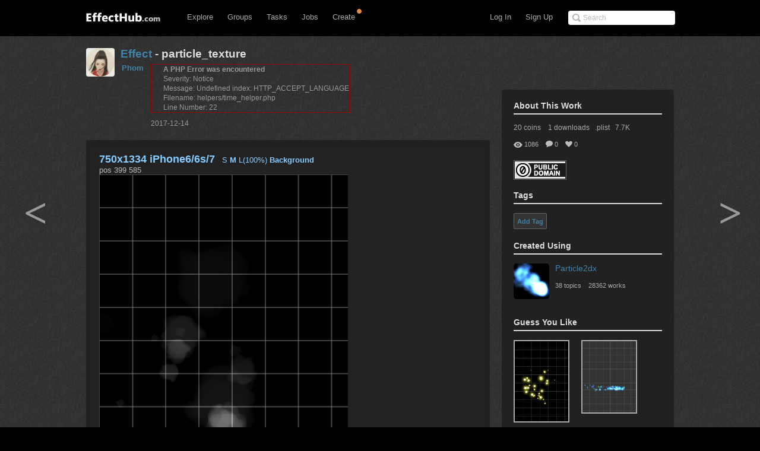

--- FILE ---
content_type: text/html; charset=UTF-8
request_url: http://www.effecthub.com/item/embed/59462
body_size: 1533
content:
<html>
<head>
	<meta http-equiv="Content-Type" content="text/html; charset=UTF-8">
	<!--<meta http-equiv="X-UA-Compatible" content="IE=EmulateIE7" >-->
	<meta name="keywords" content="Effecthub, AwayEffect, Sparticle, Dragonbones, Away3D, Gaming artist, Game designer, Gaming social comunity, Game developer, HTML5, 3D, Flash, Unity, Unity3D, WebGL, iOS, iPhone, iPad, iPod, interactive 3D, high-end, interactive, design, director" /> 
	<meta name="description" content="EffectHub is a social network to connect the world's gaming artists and developers to enable them to be more productive and successful.">
	<title>EffectHub.com: your best source for gaming</title>
	<meta name="viewport" content="width=device-width, initial-scale=1.0, minimum-scale=1.0">
	<meta name="apple-mobile-web-app-capable" content="yes"/>
    <meta name="full-screen" content="true"/>
    <meta name="screen-orientation" content="portrait"/>
    <meta name="x5-fullscreen" content="true"/>
    <meta name="360-fullscreen" content="true"/>
</head>

<body id="works">
<style type="text/css">
    	body{
    		padding:0px;
    		margin:0px;
    	}
    	#preview-footer #logo {
			float:left;
			width: 140px;
			height: 26px;
			margin-top:8px;
			background: url(http://www.effecthub.com/img/logo.jpg) no-repeat 0 0;
			-webkit-transition: opacity 0.2s ease;
			-moz-transition: opacity 0.2s ease;
			-o-transition: opacity 0.2s ease;
			transition: opacity 0.2s ease;
		}
    	#preview-footer {
			position: fixed;
			bottom: -50px;
			left: 0;
			width: 100%;
			padding: 0 10px;
			height: 30px;
			color: #eeeeee;
			text-align:right;
			background-color: #000;
			border-top: 1px solid black;
			border-bottom: 1px solid black;
			box-shadow: inset 0 1px 0 #6e6e6e,0 2px 2px rgba(0,0,0,0.4);
			font: 12px/30px "Lucida Grande","Lucida Sans Unicode",Tahoma,sans-serif;
		}
		#preview-footer a{
			color: #eeeeee;
			font: 12px/30px "Lucida Grande","Lucida Sans Unicode",Tahoma,sans-serif;
		}
		#flashContent {
		    color: #ddd;
		    font-size: 14px;
		    font-family: "Microsoft Yahei","Helvetica Neue",Helvetica,Arial,sans-serif;
		}
    </style>

       <div id='left' class='clearfix' style="width: 100%; height: 100%;padding:0px;margin:0px">
           
       <div id='playerContainer' style="width: 100%; height: 100%;padding:0px;margin:0px;overflow-y: auto;">
       		 	<iframe width="100%" height="100%" style="width: 100%; height: 100%;min-height:600px;" src="/editor/particle2dx/player.php?id=59462" scrolling="no"   frameborder="NO" border="0" framespacing="0" onload=' this.style.height=Math.max(this.contentWindow.document.body.scrollHeight,this.contentWindow.document.documentElement.scrollHeight,200)+"px";  '></iframe>
		         </div></div>
     </div>
     <script type="text/javascript">
		function onMouseScroll(e){
		 //alert(document.activeElement==document.getElementById("flashContent"));
		 if(document.activeElement==document.getElementById("flashContent")){
			e = e||window.event;
			
			if (e.preventDefault) e.preventDefault();
			else e.returnValue = false;
		 }
		}
		function changeFocus(){ 
		 if(window.addEventListener){ 
		  window.addEventListener("DOMMouseScroll",onMouseScroll,true);
		  window.onscroll=function(){document.getElementById("flashContent").blur(); };
		 }else{
		  document.onmousewheel=onMouseScroll;
		 }  
		}
	</script>
</body></html>

--- FILE ---
content_type: text/html; charset=UTF-8
request_url: http://www.effecthub.com/editor/particle2dx/player.php?id=59462
body_size: 34269
content:
<!DOCTYPE html PUBLIC "-//W3C//DTD XHTML 1.0 Transitional//EN" "http://www.w3.org/TR/xhtml1/DTD/xhtml1-transitional.dtd">
<html xmlns="http://www.w3.org/1999/xhtml" dir="ltr" xmlns:og="http://ogp.me/ns#" xmlns:mixi="http://mixi-platform.com/ns#" xmlns:fb="http://www.facebook.com/2008/fbml">
<head>

<meta http-equiv="Content-Type" content="text/html; charset=utf-8" />
<script type="text/javascript" src="http://www.effecthub.com/js/jquery-1.8.3.min.js"></script>
<script>
	boxsize=200;
</script>
<title>EffectHub Cocos2dx Effect Player</title>
<style>

	body{
		font-family: "Microsoft Yahei","Helvetica Neue",Helvetica,Arial,sans-serif;
		color: #bbbbbb;
		font-size:80%;
		background-color:#222222;	
	}
		input{
		background-color:#dddddd;
		opacity:0.7;	
	}
		h3{
		color:white;
		border-bottom:1px solid #444444;
	}
	
	#login ul.tabs {
margin-top: -2px;
border-bottom: 1px solid #999;
background: none;
}
#login ul.tabs li {
position: relative;
float: left;
margin: 0 20px 0 0;
line-height: 1;
color: #bbb;
list-style: none;
}
#login ul.tabs li a.selected{
	font-weight: bold;
}
#login ul.tabs {
margin-top: -2px;
border-bottom: 1px solid #999;
background: none;
height:40px
}
	h4{
		color:#cccccc;
		border-bottom:1px solid #444444;
		padding: 0px;
		margin-top : 4px;
		margin-bottom : 4px;
		margin-left : 0px;
	}
	.shortc{
		color:#88bbbb;	
	}
	
	a:link {color: #88ccff;text-decoration: none; }
	a:visited {color: #88ccff;text-decoration: none;}
	a:hover {color: #88ccff;text-decoration: underline;}
	
	.headchar {color: #5588cc;text-decoration: none; font-size:110%; font-weight:bold;}

</style>
</head>
<body>


		<table><tr>
		<td style="vertical-align:top;padding:10px;" >
				<!-- canvas -->
					<div>
						<a id="link a" href="javascript:$('#panel_resolution').slideToggle(30)" > 
					      <span id="canvas_size_x" style="font-size:140%;font-weight:bold;" >**</span>
					    </a>						
						&nbsp; 
						
						<a id="scale_25" href="javascript:current_reso_scale=0.25; setCSize(current_reso,current_reso_scale);">S</a> 
						<a id="scale_50" href="javascript:current_reso_scale=0.5;  setCSize(current_reso,current_reso_scale);">M</a> 
						<a id="scale_100" href="javascript:current_reso_scale=1;   setCSize(current_reso,current_reso_scale);">L(100%)</a> 
						
						<a id="panelink_template" href="javascript:$('#background').slideToggle(30);" >
							<strong>Background</strong>
						</a>
						
						<!--
						<a href="javascript:void(0)" onClick="devicePreview()" >DevicePreview</a> 
						<span id='keypass' style='font-size:200%;' >****</span>			
						-->

					    	<script>
					    		function devicePreview(){
						    		keypass=Math.floor(Math.random()*8000);
						    		
						    		$('#keypass').html(("0000"+keypass).slice(-4));

									//画像保存
									
									//json保存
									$.post("?" , 
										{ type:"corona_json_device" , key:keypass , 
										 json:encodeURIComponent(baseXML2Plist(slot,false,'corona',corona_base_json)) } ,
										function(data){}
									); 
									//画像保存
									$.post("?" , 
										{ type:"corona_png_device" , key:keypass , 
										 b64:png_gz_b64[slot] } ,
										function(data){}
									); 
									
									
									
									
									//document.form_post_dl.type.value="corona_json_dl";
									//document.form_post_dl.plist_xml.value=encodeURIComponent(baseXML2Plist(p_slot,false,corona_base_json));
									//document.form_post_dl.submit();
						    		
						    		console.log(xmls[slot])
					    		}
					    		
					    	
						    	setCSize=function(reso,scale){
						    	
							    	$('a[id^=scale_]').css('font-weight','');
						    		$('#scale_'+(scale*100)).css('font-weight','bold');
						    	
									current_reso={'name':reso['name'],'x':reso['x'],'y':reso['y']};
									
									$('#Cocos2dGameContainer').css("width",parseInt(reso['x'] * scale)).css("height",parseInt(reso['y'] * scale));
									$('#gameCanvas').css("width",parseInt(reso['x'] * scale)).css("height",parseInt(reso['y'] * scale));
							    	cc.EGLView.getInstance().setDesignResolutionSize(parseInt(reso['x']),parseInt(reso['y']), cc.RESOLUTION_POLICY.SHOW_ALL);//エリア内仮想解像度


									$('#Cocos2dGameContainer').css("margin","0px");

							    	$("#canvas_size_x").html(reso['x'] + "x" + reso['y'] + " " + reso['name']);
						    	} 
					    	</script>

<div id="background" style="display:none; " >							

			<table id="palette_bg" cellspacing=1 border=0 ><tr>
				    <tr>						<td col="bg" title="#333" 
						style="background-color:#333;width:8px;height:8px;font-size:6px;">&nbsp;
						</td>
												<td col="bg" title="#336" 
						style="background-color:#336;width:8px;height:8px;font-size:6px;">&nbsp;
						</td>
												<td col="bg" title="#339" 
						style="background-color:#339;width:8px;height:8px;font-size:6px;">&nbsp;
						</td>
												<td col="bg" title="#33c" 
						style="background-color:#33c;width:8px;height:8px;font-size:6px;">&nbsp;
						</td>
												<td col="bg" title="#33f" 
						style="background-color:#33f;width:8px;height:8px;font-size:6px;">&nbsp;
						</td>
												<td col="bg" title="#363" 
						style="background-color:#363;width:8px;height:8px;font-size:6px;">&nbsp;
						</td>
												<td col="bg" title="#366" 
						style="background-color:#366;width:8px;height:8px;font-size:6px;">&nbsp;
						</td>
												<td col="bg" title="#369" 
						style="background-color:#369;width:8px;height:8px;font-size:6px;">&nbsp;
						</td>
												<td col="bg" title="#36c" 
						style="background-color:#36c;width:8px;height:8px;font-size:6px;">&nbsp;
						</td>
												<td col="bg" title="#36f" 
						style="background-color:#36f;width:8px;height:8px;font-size:6px;">&nbsp;
						</td>
												<td col="bg" title="#393" 
						style="background-color:#393;width:8px;height:8px;font-size:6px;">&nbsp;
						</td>
												<td col="bg" title="#396" 
						style="background-color:#396;width:8px;height:8px;font-size:6px;">&nbsp;
						</td>
												<td col="bg" title="#399" 
						style="background-color:#399;width:8px;height:8px;font-size:6px;">&nbsp;
						</td>
												<td col="bg" title="#39c" 
						style="background-color:#39c;width:8px;height:8px;font-size:6px;">&nbsp;
						</td>
												<td col="bg" title="#39f" 
						style="background-color:#39f;width:8px;height:8px;font-size:6px;">&nbsp;
						</td>
												<td col="bg" title="#3c3" 
						style="background-color:#3c3;width:8px;height:8px;font-size:6px;">&nbsp;
						</td>
												<td col="bg" title="#3c6" 
						style="background-color:#3c6;width:8px;height:8px;font-size:6px;">&nbsp;
						</td>
												<td col="bg" title="#3c9" 
						style="background-color:#3c9;width:8px;height:8px;font-size:6px;">&nbsp;
						</td>
												<td col="bg" title="#3cc" 
						style="background-color:#3cc;width:8px;height:8px;font-size:6px;">&nbsp;
						</td>
												<td col="bg" title="#3cf" 
						style="background-color:#3cf;width:8px;height:8px;font-size:6px;">&nbsp;
						</td>
												<td col="bg" title="#3f3" 
						style="background-color:#3f3;width:8px;height:8px;font-size:6px;">&nbsp;
						</td>
												<td col="bg" title="#3f6" 
						style="background-color:#3f6;width:8px;height:8px;font-size:6px;">&nbsp;
						</td>
												<td col="bg" title="#3f9" 
						style="background-color:#3f9;width:8px;height:8px;font-size:6px;">&nbsp;
						</td>
												<td col="bg" title="#3fc" 
						style="background-color:#3fc;width:8px;height:8px;font-size:6px;">&nbsp;
						</td>
												<td col="bg" title="#3ff" 
						style="background-color:#3ff;width:8px;height:8px;font-size:6px;">&nbsp;
						</td>
						</tr><tr>						<td col="bg" title="#633" 
						style="background-color:#633;width:8px;height:8px;font-size:6px;">&nbsp;
						</td>
												<td col="bg" title="#636" 
						style="background-color:#636;width:8px;height:8px;font-size:6px;">&nbsp;
						</td>
												<td col="bg" title="#639" 
						style="background-color:#639;width:8px;height:8px;font-size:6px;">&nbsp;
						</td>
												<td col="bg" title="#63c" 
						style="background-color:#63c;width:8px;height:8px;font-size:6px;">&nbsp;
						</td>
												<td col="bg" title="#63f" 
						style="background-color:#63f;width:8px;height:8px;font-size:6px;">&nbsp;
						</td>
												<td col="bg" title="#663" 
						style="background-color:#663;width:8px;height:8px;font-size:6px;">&nbsp;
						</td>
												<td col="bg" title="#666" 
						style="background-color:#666;width:8px;height:8px;font-size:6px;">&nbsp;
						</td>
												<td col="bg" title="#669" 
						style="background-color:#669;width:8px;height:8px;font-size:6px;">&nbsp;
						</td>
												<td col="bg" title="#66c" 
						style="background-color:#66c;width:8px;height:8px;font-size:6px;">&nbsp;
						</td>
												<td col="bg" title="#66f" 
						style="background-color:#66f;width:8px;height:8px;font-size:6px;">&nbsp;
						</td>
												<td col="bg" title="#693" 
						style="background-color:#693;width:8px;height:8px;font-size:6px;">&nbsp;
						</td>
												<td col="bg" title="#696" 
						style="background-color:#696;width:8px;height:8px;font-size:6px;">&nbsp;
						</td>
												<td col="bg" title="#699" 
						style="background-color:#699;width:8px;height:8px;font-size:6px;">&nbsp;
						</td>
												<td col="bg" title="#69c" 
						style="background-color:#69c;width:8px;height:8px;font-size:6px;">&nbsp;
						</td>
												<td col="bg" title="#69f" 
						style="background-color:#69f;width:8px;height:8px;font-size:6px;">&nbsp;
						</td>
												<td col="bg" title="#6c3" 
						style="background-color:#6c3;width:8px;height:8px;font-size:6px;">&nbsp;
						</td>
												<td col="bg" title="#6c6" 
						style="background-color:#6c6;width:8px;height:8px;font-size:6px;">&nbsp;
						</td>
												<td col="bg" title="#6c9" 
						style="background-color:#6c9;width:8px;height:8px;font-size:6px;">&nbsp;
						</td>
												<td col="bg" title="#6cc" 
						style="background-color:#6cc;width:8px;height:8px;font-size:6px;">&nbsp;
						</td>
												<td col="bg" title="#6cf" 
						style="background-color:#6cf;width:8px;height:8px;font-size:6px;">&nbsp;
						</td>
												<td col="bg" title="#6f3" 
						style="background-color:#6f3;width:8px;height:8px;font-size:6px;">&nbsp;
						</td>
												<td col="bg" title="#6f6" 
						style="background-color:#6f6;width:8px;height:8px;font-size:6px;">&nbsp;
						</td>
												<td col="bg" title="#6f9" 
						style="background-color:#6f9;width:8px;height:8px;font-size:6px;">&nbsp;
						</td>
												<td col="bg" title="#6fc" 
						style="background-color:#6fc;width:8px;height:8px;font-size:6px;">&nbsp;
						</td>
												<td col="bg" title="#6ff" 
						style="background-color:#6ff;width:8px;height:8px;font-size:6px;">&nbsp;
						</td>
						</tr><tr>						<td col="bg" title="#933" 
						style="background-color:#933;width:8px;height:8px;font-size:6px;">&nbsp;
						</td>
												<td col="bg" title="#936" 
						style="background-color:#936;width:8px;height:8px;font-size:6px;">&nbsp;
						</td>
												<td col="bg" title="#939" 
						style="background-color:#939;width:8px;height:8px;font-size:6px;">&nbsp;
						</td>
												<td col="bg" title="#93c" 
						style="background-color:#93c;width:8px;height:8px;font-size:6px;">&nbsp;
						</td>
												<td col="bg" title="#93f" 
						style="background-color:#93f;width:8px;height:8px;font-size:6px;">&nbsp;
						</td>
												<td col="bg" title="#963" 
						style="background-color:#963;width:8px;height:8px;font-size:6px;">&nbsp;
						</td>
												<td col="bg" title="#966" 
						style="background-color:#966;width:8px;height:8px;font-size:6px;">&nbsp;
						</td>
												<td col="bg" title="#969" 
						style="background-color:#969;width:8px;height:8px;font-size:6px;">&nbsp;
						</td>
												<td col="bg" title="#96c" 
						style="background-color:#96c;width:8px;height:8px;font-size:6px;">&nbsp;
						</td>
												<td col="bg" title="#96f" 
						style="background-color:#96f;width:8px;height:8px;font-size:6px;">&nbsp;
						</td>
												<td col="bg" title="#993" 
						style="background-color:#993;width:8px;height:8px;font-size:6px;">&nbsp;
						</td>
												<td col="bg" title="#996" 
						style="background-color:#996;width:8px;height:8px;font-size:6px;">&nbsp;
						</td>
												<td col="bg" title="#999" 
						style="background-color:#999;width:8px;height:8px;font-size:6px;">&nbsp;
						</td>
												<td col="bg" title="#99c" 
						style="background-color:#99c;width:8px;height:8px;font-size:6px;">&nbsp;
						</td>
												<td col="bg" title="#99f" 
						style="background-color:#99f;width:8px;height:8px;font-size:6px;">&nbsp;
						</td>
												<td col="bg" title="#9c3" 
						style="background-color:#9c3;width:8px;height:8px;font-size:6px;">&nbsp;
						</td>
												<td col="bg" title="#9c6" 
						style="background-color:#9c6;width:8px;height:8px;font-size:6px;">&nbsp;
						</td>
												<td col="bg" title="#9c9" 
						style="background-color:#9c9;width:8px;height:8px;font-size:6px;">&nbsp;
						</td>
												<td col="bg" title="#9cc" 
						style="background-color:#9cc;width:8px;height:8px;font-size:6px;">&nbsp;
						</td>
												<td col="bg" title="#9cf" 
						style="background-color:#9cf;width:8px;height:8px;font-size:6px;">&nbsp;
						</td>
												<td col="bg" title="#9f3" 
						style="background-color:#9f3;width:8px;height:8px;font-size:6px;">&nbsp;
						</td>
												<td col="bg" title="#9f6" 
						style="background-color:#9f6;width:8px;height:8px;font-size:6px;">&nbsp;
						</td>
												<td col="bg" title="#9f9" 
						style="background-color:#9f9;width:8px;height:8px;font-size:6px;">&nbsp;
						</td>
												<td col="bg" title="#9fc" 
						style="background-color:#9fc;width:8px;height:8px;font-size:6px;">&nbsp;
						</td>
												<td col="bg" title="#9ff" 
						style="background-color:#9ff;width:8px;height:8px;font-size:6px;">&nbsp;
						</td>
						</tr><tr>						<td col="bg" title="#c33" 
						style="background-color:#c33;width:8px;height:8px;font-size:6px;">&nbsp;
						</td>
												<td col="bg" title="#c36" 
						style="background-color:#c36;width:8px;height:8px;font-size:6px;">&nbsp;
						</td>
												<td col="bg" title="#c39" 
						style="background-color:#c39;width:8px;height:8px;font-size:6px;">&nbsp;
						</td>
												<td col="bg" title="#c3c" 
						style="background-color:#c3c;width:8px;height:8px;font-size:6px;">&nbsp;
						</td>
												<td col="bg" title="#c3f" 
						style="background-color:#c3f;width:8px;height:8px;font-size:6px;">&nbsp;
						</td>
												<td col="bg" title="#c63" 
						style="background-color:#c63;width:8px;height:8px;font-size:6px;">&nbsp;
						</td>
												<td col="bg" title="#c66" 
						style="background-color:#c66;width:8px;height:8px;font-size:6px;">&nbsp;
						</td>
												<td col="bg" title="#c69" 
						style="background-color:#c69;width:8px;height:8px;font-size:6px;">&nbsp;
						</td>
												<td col="bg" title="#c6c" 
						style="background-color:#c6c;width:8px;height:8px;font-size:6px;">&nbsp;
						</td>
												<td col="bg" title="#c6f" 
						style="background-color:#c6f;width:8px;height:8px;font-size:6px;">&nbsp;
						</td>
												<td col="bg" title="#c93" 
						style="background-color:#c93;width:8px;height:8px;font-size:6px;">&nbsp;
						</td>
												<td col="bg" title="#c96" 
						style="background-color:#c96;width:8px;height:8px;font-size:6px;">&nbsp;
						</td>
												<td col="bg" title="#c99" 
						style="background-color:#c99;width:8px;height:8px;font-size:6px;">&nbsp;
						</td>
												<td col="bg" title="#c9c" 
						style="background-color:#c9c;width:8px;height:8px;font-size:6px;">&nbsp;
						</td>
												<td col="bg" title="#c9f" 
						style="background-color:#c9f;width:8px;height:8px;font-size:6px;">&nbsp;
						</td>
												<td col="bg" title="#cc3" 
						style="background-color:#cc3;width:8px;height:8px;font-size:6px;">&nbsp;
						</td>
												<td col="bg" title="#cc6" 
						style="background-color:#cc6;width:8px;height:8px;font-size:6px;">&nbsp;
						</td>
												<td col="bg" title="#cc9" 
						style="background-color:#cc9;width:8px;height:8px;font-size:6px;">&nbsp;
						</td>
												<td col="bg" title="#ccc" 
						style="background-color:#ccc;width:8px;height:8px;font-size:6px;">&nbsp;
						</td>
												<td col="bg" title="#ccf" 
						style="background-color:#ccf;width:8px;height:8px;font-size:6px;">&nbsp;
						</td>
												<td col="bg" title="#cf3" 
						style="background-color:#cf3;width:8px;height:8px;font-size:6px;">&nbsp;
						</td>
												<td col="bg" title="#cf6" 
						style="background-color:#cf6;width:8px;height:8px;font-size:6px;">&nbsp;
						</td>
												<td col="bg" title="#cf9" 
						style="background-color:#cf9;width:8px;height:8px;font-size:6px;">&nbsp;
						</td>
												<td col="bg" title="#cfc" 
						style="background-color:#cfc;width:8px;height:8px;font-size:6px;">&nbsp;
						</td>
												<td col="bg" title="#cff" 
						style="background-color:#cff;width:8px;height:8px;font-size:6px;">&nbsp;
						</td>
						</tr><tr>						<td col="bg" title="#f33" 
						style="background-color:#f33;width:8px;height:8px;font-size:6px;">&nbsp;
						</td>
												<td col="bg" title="#f36" 
						style="background-color:#f36;width:8px;height:8px;font-size:6px;">&nbsp;
						</td>
												<td col="bg" title="#f39" 
						style="background-color:#f39;width:8px;height:8px;font-size:6px;">&nbsp;
						</td>
												<td col="bg" title="#f3c" 
						style="background-color:#f3c;width:8px;height:8px;font-size:6px;">&nbsp;
						</td>
												<td col="bg" title="#f3f" 
						style="background-color:#f3f;width:8px;height:8px;font-size:6px;">&nbsp;
						</td>
												<td col="bg" title="#f63" 
						style="background-color:#f63;width:8px;height:8px;font-size:6px;">&nbsp;
						</td>
												<td col="bg" title="#f66" 
						style="background-color:#f66;width:8px;height:8px;font-size:6px;">&nbsp;
						</td>
												<td col="bg" title="#f69" 
						style="background-color:#f69;width:8px;height:8px;font-size:6px;">&nbsp;
						</td>
												<td col="bg" title="#f6c" 
						style="background-color:#f6c;width:8px;height:8px;font-size:6px;">&nbsp;
						</td>
												<td col="bg" title="#f6f" 
						style="background-color:#f6f;width:8px;height:8px;font-size:6px;">&nbsp;
						</td>
												<td col="bg" title="#f93" 
						style="background-color:#f93;width:8px;height:8px;font-size:6px;">&nbsp;
						</td>
												<td col="bg" title="#f96" 
						style="background-color:#f96;width:8px;height:8px;font-size:6px;">&nbsp;
						</td>
												<td col="bg" title="#f99" 
						style="background-color:#f99;width:8px;height:8px;font-size:6px;">&nbsp;
						</td>
												<td col="bg" title="#f9c" 
						style="background-color:#f9c;width:8px;height:8px;font-size:6px;">&nbsp;
						</td>
												<td col="bg" title="#f9f" 
						style="background-color:#f9f;width:8px;height:8px;font-size:6px;">&nbsp;
						</td>
												<td col="bg" title="#fc3" 
						style="background-color:#fc3;width:8px;height:8px;font-size:6px;">&nbsp;
						</td>
												<td col="bg" title="#fc6" 
						style="background-color:#fc6;width:8px;height:8px;font-size:6px;">&nbsp;
						</td>
												<td col="bg" title="#fc9" 
						style="background-color:#fc9;width:8px;height:8px;font-size:6px;">&nbsp;
						</td>
												<td col="bg" title="#fcc" 
						style="background-color:#fcc;width:8px;height:8px;font-size:6px;">&nbsp;
						</td>
												<td col="bg" title="#fcf" 
						style="background-color:#fcf;width:8px;height:8px;font-size:6px;">&nbsp;
						</td>
												<td col="bg" title="#ff3" 
						style="background-color:#ff3;width:8px;height:8px;font-size:6px;">&nbsp;
						</td>
												<td col="bg" title="#ff6" 
						style="background-color:#ff6;width:8px;height:8px;font-size:6px;">&nbsp;
						</td>
												<td col="bg" title="#ff9" 
						style="background-color:#ff9;width:8px;height:8px;font-size:6px;">&nbsp;
						</td>
												<td col="bg" title="#ffc" 
						style="background-color:#ffc;width:8px;height:8px;font-size:6px;">&nbsp;
						</td>
												<td col="bg" title="#fff" 
						style="background-color:#fff;width:8px;height:8px;font-size:6px;">&nbsp;
						</td>
						</tr>			</tr></table>	
		
			alpha<input type="range" id="bg_alpha" min=0 max=1 step="0.01" value=1 
			onMouseMove="if (!flg_mousedown) return;  setBGColor(bg_col,this.value);"/>


	    <script>
						   var bg_col="rgb(0,0,0)";
						   $("td[col=bg]").bind("mousedown",function(){ 
						   	  bg_col=$(this).css("background-color");
						   	  $("#bg_alpha").val(1);
						   	  setBGColor(bg_col,1);
						   });
						   function setBGColor(p_bg_col,p_alpha){
								p_bg_col = p_bg_col.replace("rgb(","");
								p_bg_col = p_bg_col.replace(")","");
								p_ary = p_bg_col.split(",");
						   	   col_3b= cc.c3b(p_ary[0],p_ary[1],p_ary[2]);
						   	   col_4f=cc.c4FFromccc3B(col_3b);
						   	   col_4f=cc.c4f(p_ary[0]/255,p_ary[1]/255,p_ary[2]/255,p_alpha);
						   	   
						   	   //drawnodeを作り四角で塗りつぶす
						   	   size = cc.Director.getInstance().getWinSize();
						   	   if (typeof(bg_node) != "undefined") {
						   	   		bg_node.removeFromParent();
						   	   		bg_node=null;
						   	   }
						   	   bg_node=cc.DrawNode.create();
						   	   bg_node.drawPoly([cc.p(0,0),cc.p(size.width,0),cc.p(size.width,size.height),cc.p(0,size.height)] , 
						   	   				col_4f, 2, col_4f);
							   layers=cc.Director.getInstance().getRunningScene().getChildren();
							   layers[0].addChild(bg_node,0);		   
						   } 	
	    </script>
	
		<br/>
		
		<table><tr>
			<td id="dropzone_bg" dropzone style="display:none">
				
				
			</td>
		</tr></table>
	
	    <script>  
	    
	      $('#dropzone_bg').on('drop', function(event) {
		      //ファイル取得
		      var file = event.originalEvent.dataTransfer.files[0];
	          var formData = new FormData();
	          formData.append('file', file);
	          
	          //アップロード してbgスプライトに登録
			  $.ajax('http://www.effecthub.com/editor/particle2dx/player.php?type=bg_png_upload', {
				   method: 'POST',
				   contentType: false,
				   processData: false,
				   data:formData,
				   error: function(xhr, error) {
				      clog('ul fail');
				      clog(error);
				   },
				   success: function(response) {
					    clog('ul success');
					    var size = cc.Director.getInstance().getWinSize();
						if (bg_sprite){
							bg_sprite.removeFromParent();
							bg_sprite=null;
						}
						$("#dropzone_bg").css("background-image",'url("png_ul_bg/'+response+'")');
						bg_sprite=cc.Sprite.create('png_ul_bg/'+response);
						bg_sprite.setPosition(size.width/2,size.height/2);
						layers=cc.Director.getInstance().getRunningScene().getChildren();
						layers[0].addChild(bg_sprite,2);
						
						slot_bg=-2;
						dumpToInputTag(slot);
					}
			  });
		      return false;
	      }).on('dragover', function(event) {
			  return false;
	  	  });

	      $('#dropzone_fg').on('drop', function(event) {
		      //ファイル取得
		      var file = event.originalEvent.dataTransfer.files[0];
	          var formData = new FormData();
	          formData.append('file', file);
	          
	          //アップロード
			  $.ajax('http://www.effecthub.com/editor/particle2dx/player.php?type=bg_png_upload', {
				   method: 'POST',
				   contentType: false,
				   processData: false,
				   data:formData,
				   error: function(xhr, error) {
				      clog('ul fail');
				      clog(error);
				   },
				   success: function(response) {
					    clog('ul success');
					    var size = cc.Director.getInstance().getWinSize();
						if (fg_sprite){
							fg_sprite.removeFromParent();
							fg_sprite=null;
						}
						$("#dropzone_fg").css("background-image",'url("png_ul_bg/'+response+'")');
						fg_sprite=cc.Sprite.create('png_ul_bg/'+response);
						fg_sprite.setPosition(size.width/2,size.height/2);
						layers=cc.Director.getInstance().getRunningScene().getChildren();
						layers[0].addChild(fg_sprite,7);
						
						slot_bg=-2;
						dumpToInputTag(slot);
					}
			  });
		      return false;
	      }).on('dragover', function(event) {
			  return false;
	  	  });
	    </script>
</div>

<div id="panel_resolution" style="display:none; border-top:1px solid #444444;">
	<div id="resolution_contents">**</div> 
	
	<input type="text" id="reso_x" size="4" length="4" value="" />x<input type="text" id="reso_y" size="4" length="4" value="" />
	<input type="button" id="reso_submit" value="set" onClick="setCSize({name:'custom',x:$('#reso_x').val(),y:$('#reso_y').val()},current_reso_scale); setGrid($('#grid').val()); $('#panel_resolution').slideToggle(30); "/>
</div>

						<script>
							resos = {
								"iPhone" 	:{name:"iPhone",x:320,y:480},							
								"iPhone4"	:{name:"iPhone4",x:640,y:960},
								"iPhone5/5s":{name:"iPhone5/5s",x:640,y:1136},
								"iPhone6/6s/7":{name:"iPhone6/6s/7",x:750,y:1334},
								"iPhone6Plus/6sPlus/7Plus":{name:"iPhone6/6s/7Plus",x:1080,y:1920},
								"iPad"		:{name:"iPad",x:768,y:1024},
								"iPad Retina":{name:"iPad Retina",x:1536,y:2048},

								"android"	:{name:"android",x:720,y:1280},			
								"android2 "	:{name:"android2",x:1080,y:1920},

								"landscape iPhone"		:{name:"landscape iPhone",x:480,y:320},
								"landscape iPhone4"		:{name:"landscape iPhone4",x:960,y:640},
								"landscape iPhone5/5s"	:{name:"landscape iPhone5",x:1136,y:640},
								"landscape iPhone6/6s"	:{name:"landscape iPhone6",x:1334,y:750},
								"landscape iPhone6Plus/6sPlus"	:{name:"landscape iPhone6Plus",x:1920,y:1080},
																
								"landscapeiPad"			:{name:"landscape iPad",x:1024,y:768},
								"landscape iPad Retina"	:{name:"landscape iPad Retina",x:2047,y:1536},
								
								"landscape android"		:{name:"landscape android",x:1280,y:720},
								"landscape android2"	:{name:"landscape android2",x:1920,y:1080}
							};
							
							reso_html = "<table>";
							for (ind in resos){
								js_src="javascript:setCSize(resos['"+ind+"'],current_reso_scale); setGrid($('#grid').val()); $('#panel_resolution').slideToggle(30);";
								
								reso_html+='<tr><td>'+	
												'	<a id="res_size_4" href="'+js_src+'" >'+resos[ind]['name']+'</a>'+
												'</td><td>'+
									    		'	<span style="color:gray;">'+resos[ind]['x']+'x'+resos[ind]['y']+'</span>'+
									    		'</td></tr>';
							}
							reso_html+="</table>";							
							$("#resolution_contents").html(reso_html);
						</script>
						
						<br/>
					    pos <span id="emitter_posi">**</span>
						
						<span id="loadingStatus">**</span>
					
					</div>

						<canvas id="gameCanvas" style="border:1px solid #444444;"></canvas>

					<script>
						  function showparticle(file){
								var dFile = document.getElementById(file.id);
								if(!dFile.value.match(/.plist|.json/i)){
							   		alert('文件类型必须是: .plist or .json !');
							   		return;
								}
								if(dFile.files){
									var reader = new FileReader();
									reader.onload = function(e) {
										if (e.target.result.substr(0,1)=="[") {
										     decodeP2DX(e.target.result);
										}else if (e.target.result.substr(0,1)=="{"){  // coronaJson
											coronaJson2Emitter(e.target.result);
											
										}else{  //単体plist cocos2dx
										     xmlStr2emitter(e.target.result);
										     //画面の中央に
										     var size = cc.Director.getInstance().getWinSize();
										     emitter[slot].setPosition(cc.p(size.width/2,size.height/2));
										}
									};
									reader.readAsText(dFile.files[0]);
								}
							}
							
					      $('#gameCanvas').on('drop', function(event) {
						     //ファイル取得
						     var file = event.originalEvent.dataTransfer.files[0];
							 var reader = new FileReader();
						     reader.onload = function(e){
						      	 //alert(e.target.result);
							  	 // 最初の1文字が[ なら alljson
							  	 if (e.target.result.substr(0,1)=="[") {
								     decodeP2DX(e.target.result);
								}else if (e.target.result.substr(0,1)=="{"){  // coronaJson
									coronaJson2Emitter(e.target.result);
									
								}else{  //単体plist cocos2dx
								     xmlStr2emitter(e.target.result);
								     //画面の中央に
								     var size = cc.Director.getInstance().getWinSize();
								     emitter[slot].setPosition(cc.p(size.width/2,size.height/2));
								}
						     };
						     reader.readAsText(file);
						     return false;
					      }).on('dragover', function(event) {
							  return false;
					  	  });	
					</script>
					
					
					
					<a href="javaScript:toggleStats();">Stat</a>
					<a href="javaScript:toggleGrid();">Grid</a> 
					
					<input type="range" id="grid" name="grid" min="20" max="160" step="10" value="100" 
					onMouseMove="
						if (!flg_mousedown) return;
						setGrid(this.value);
						$('#grid_disp').html(this.value+'px');
						">
					
					<span id="grid_disp" >**</span> 
			
		<!--a href="javaScript:toggleDebug();">DebugOnScreen</a-->
		<!--BG<input type="text" id="bg_color" value="#000000" placeholder="BGColor" 
		     onMouseMove="alert('set color'); "> -->

<!--
	<a href="http://www.cocos2d-x.org/reference/native-cpp/V3.0alpha1/db/dd9/classcocos2d_1_1_particle_system.html">CCParticleAPI</a> <br/>
	<a href="https://github.com/cocos2d/cocos2d-x/blob/f042edd31b61ac53192f3fcd0d97b67374b69475/cocos/2d/CCParticleSystem.cpp">plist:CCParticleSystem.cpp</a> <br/>


	textureImageData = png > gzip > base64<br/>
	textureFileName = TextureCacheのキー名になる<br/>
	同じキー名のパーティクルを読み込むとテクスチャが上書き<br/>
	<br/>
-->

</td><td style="vertical-align:top;">

<br/>

<script>
	function toggleTopleftPane(name){
		$("div[id^=topleft_pane_]").hide();		
		$("#topleft_pane_"+name).slideToggle(100);
	}
</script>

<div id="topleft_pane_template" style="display:none;" >
	<table>
	<tr><td><strong>BG</strong></td><td>			<a href="javascript:getPlist('bg_galaxy.plist')" onMouseOver="prevParticle('bg_galaxy.plist');" onMouseOut="prevEnd(); " >galaxy</a>
					<a href="javascript:getPlist('bg_galaxy2.plist')" onMouseOver="prevParticle('bg_galaxy2.plist');" onMouseOut="prevEnd(); " >galaxy2</a>
					<a href="javascript:getPlist('bg_galaxy3.plist')" onMouseOver="prevParticle('bg_galaxy3.plist');" onMouseOut="prevEnd(); " >galaxy3</a>
					<a href="javascript:getPlist('bg_kirabrown.plist')" onMouseOver="prevParticle('bg_kirabrown.plist');" onMouseOut="prevEnd(); " >kirabrown</a>
					<a href="javascript:getPlist('bg_kirawine.plist')" onMouseOver="prevParticle('bg_kirawine.plist');" onMouseOut="prevEnd(); " >kirawine</a>
				</td><td>
		 MultiEmitter 
		<a href="javascript:getP2dx('')"></a> </td></tr> <tr><td><strong>Water</strong></td><td>			<a href="javascript:getPlist('water_funsui.plist')" onMouseOver="prevParticle('water_funsui.plist');" onMouseOut="prevEnd(); " >funsui</a>
					<a href="javascript:getPlist('water_taki.plist')" onMouseOver="prevParticle('water_taki.plist');" onMouseOut="prevEnd(); " >taki</a>
				</td><td>
		 MultiEmitter 
		<a href="javascript:getP2dx('water_fall1.p2dx_json')">water_fall1</a> </td></tr> <tr><td><strong>Fire</strong></td><td>			<a href="javascript:getPlist('fire_bar.plist')" onMouseOver="prevParticle('fire_bar.plist');" onMouseOut="prevEnd(); " >bar</a>
					<a href="javascript:getPlist('fire_fire01.plist')" onMouseOver="prevParticle('fire_fire01.plist');" onMouseOut="prevEnd(); " >fire01</a>
					<a href="javascript:getPlist('fire_floor.plist')" onMouseOver="prevParticle('fire_floor.plist');" onMouseOut="prevEnd(); " >floor</a>
					<a href="javascript:getPlist('fire_jet.plist')" onMouseOver="prevParticle('fire_jet.plist');" onMouseOut="prevEnd(); " >jet</a>
					<a href="javascript:getPlist('fire_katamari.plist')" onMouseOver="prevParticle('fire_katamari.plist');" onMouseOut="prevEnd(); " >katamari</a>
					<a href="javascript:getPlist('fire_moeagari_bg.plist')" onMouseOver="prevParticle('fire_moeagari_bg.plist');" onMouseOut="prevEnd(); " >moeagari_bg</a>
					<a href="javascript:getPlist('fire_ring.plist')" onMouseOver="prevParticle('fire_ring.plist');" onMouseOut="prevEnd(); " >ring</a>
					<a href="javascript:getPlist('fire_spark1.plist')" onMouseOver="prevParticle('fire_spark1.plist');" onMouseOut="prevEnd(); " >spark1</a>
					<a href="javascript:getPlist('fire_sun1.plist')" onMouseOver="prevParticle('fire_sun1.plist');" onMouseOut="prevEnd(); " >sun1</a>
					<a href="javascript:getPlist('fire_sun2.plist')" onMouseOver="prevParticle('fire_sun2.plist');" onMouseOut="prevEnd(); " >sun2</a>
				</td><td>
		 MultiEmitter 
		<a href="javascript:getP2dx('fire_1.p2dx_json')">fire_1</a> </td></tr> <tr><td><strong>FireWorks</strong></td><td>			<a href="javascript:getPlist('fireworks_fw1.plist')" onMouseOver="prevParticle('fireworks_fw1.plist');" onMouseOut="prevEnd(); " >fw1</a>
					<a href="javascript:getPlist('fireworks_fw2.plist')" onMouseOver="prevParticle('fireworks_fw2.plist');" onMouseOut="prevEnd(); " >fw2</a>
					<a href="javascript:getPlist('fireworks_fw3.plist')" onMouseOver="prevParticle('fireworks_fw3.plist');" onMouseOut="prevEnd(); " >fw3</a>
				</td><td>
		 MultiEmitter 
		<a href="javascript:getP2dx('')"></a> </td></tr> <tr><td><strong>Explosion</strong></td><td>			<a href="javascript:getPlist('explosion_exp1.plist')" onMouseOver="prevParticle('explosion_exp1.plist');" onMouseOut="prevEnd(); " >exp1</a>
					<a href="javascript:getPlist('explosion_exp2.plist')" onMouseOver="prevParticle('explosion_exp2.plist');" onMouseOut="prevEnd(); " >exp2</a>
				</td><td>
		 MultiEmitter 
		<a href="javascript:getP2dx('')"></a> </td></tr> <tr><td><strong>Meteor</strong></td><td>			<a href="javascript:getPlist('meteor_me1.plist')" onMouseOver="prevParticle('meteor_me1.plist');" onMouseOut="prevEnd(); " >me1</a>
					<a href="javascript:getPlist('meteor_me2.plist')" onMouseOver="prevParticle('meteor_me2.plist');" onMouseOut="prevEnd(); " >me2</a>
					<a href="javascript:getPlist('meteor_me3.plist')" onMouseOver="prevParticle('meteor_me3.plist');" onMouseOut="prevEnd(); " >me3</a>
				</td><td>
		 MultiEmitter 
		<a href="javascript:getP2dx('')"></a> </td></tr> <tr><td><strong>Snow</strong></td><td>			<a href="javascript:getPlist('snow_rain.plist')" onMouseOver="prevParticle('snow_rain.plist');" onMouseOut="prevEnd(); " >rain</a>
					<a href="javascript:getPlist('snow_snow1.plist')" onMouseOver="prevParticle('snow_snow1.plist');" onMouseOut="prevEnd(); " >snow1</a>
				</td><td>
		 MultiEmitter 
		<a href="javascript:getP2dx('')"></a> </td></tr> <tr><td><strong>Click</strong></td><td>			<a href="javascript:getPlist('click_circle1.plist')" onMouseOver="prevParticle('click_circle1.plist');" onMouseOut="prevEnd(); " >circle1</a>
				</td><td>
		 MultiEmitter 
		<a href="javascript:getP2dx('')"></a> </td></tr> <tr><td><strong>Smoke</strong></td><td>			<a href="javascript:getPlist('smoke_bg1.plist')" onMouseOver="prevParticle('smoke_bg1.plist');" onMouseOut="prevEnd(); " >bg1</a>
					<a href="javascript:getPlist('smoke_bomb.plist')" onMouseOver="prevParticle('smoke_bomb.plist');" onMouseOut="prevEnd(); " >bomb</a>
					<a href="javascript:getPlist('smoke_ghost.plist')" onMouseOver="prevParticle('smoke_ghost.plist');" onMouseOut="prevEnd(); " >ghost</a>
					<a href="javascript:getPlist('smoke_sm1.plist')" onMouseOver="prevParticle('smoke_sm1.plist');" onMouseOut="prevEnd(); " >sm1</a>
					<a href="javascript:getPlist('smoke_sm2.plist')" onMouseOver="prevParticle('smoke_sm2.plist');" onMouseOut="prevEnd(); " >sm2</a>
				</td><td>
		 MultiEmitter 
		<a href="javascript:getP2dx('')"></a> </td></tr> <tr><td><strong>Magic</strong></td><td>			<a href="javascript:getPlist('magic_damage1.plist')" onMouseOver="prevParticle('magic_damage1.plist');" onMouseOut="prevEnd(); " >damage1</a>
					<a href="javascript:getPlist('magic_damage2.plist')" onMouseOver="prevParticle('magic_damage2.plist');" onMouseOut="prevEnd(); " >damage2</a>
					<a href="javascript:getPlist('magic_damage3.plist')" onMouseOver="prevParticle('magic_damage3.plist');" onMouseOut="prevEnd(); " >damage3</a>
					<a href="javascript:getPlist('magic_heal1.plist')" onMouseOver="prevParticle('magic_heal1.plist');" onMouseOut="prevEnd(); " >heal1</a>
					<a href="javascript:getPlist('magic_heal2.plist')" onMouseOver="prevParticle('magic_heal2.plist');" onMouseOut="prevEnd(); " >heal2</a>
					<a href="javascript:getPlist('magic_sparc.plist')" onMouseOver="prevParticle('magic_sparc.plist');" onMouseOut="prevEnd(); " >sparc</a>
				</td><td>
		 MultiEmitter 
		<a href="javascript:getP2dx('')"></a> </td></tr> 	</table>
</div>

<div id="topleft_pane_shape" style="display:none;" >

	<!-- texture -->
	<script>
		// textureをセット
		var old_name;
		function setTex(name){ //name texture filename
			prev_string.setVisible(false);
			//alert(name + " : " + png_gz_b64[name]);
			texture1 = cc.TextureCache.getInstance().addImage('png/'+name+'.png');//元画像を用意
			emitter[slot].setTexture(texture1);
			png_gz_b64[slot]=png_gz_b64[name]; //slotのpngをセット
			dumpToInputTag(slot);//inputタグに書き出す
		}
		
		function setUpload(id){ //name texture filename
			var name = $('#'+id).attr('src');
			prev_string.setVisible(false);
			//alert(name + " : " + png_gz_b64[name]);
			texture1 = cc.TextureCache.getInstance().addImage(name);//元画像を用意
			emitter[slot].setTexture(texture1);
			url="http://www.effecthub.com/editor/particle2dx/index_cn.php?type=b64gzpng_dl&filename="+name;
			$.ajax({
			   async:false,
			   type: "GET",
			   url: url,
			   success:function(data){
				   png_gz_b64[slot]=data;// gzip > base64 したファイルを取得
			   }
			});	
			dumpToInputTag(slot);//inputタグに書き出す
		}
		
		function prevTex(name){
			prev_string.setVisible(false);
			var temp_tex = cc.TextureCache.getInstance().addImage('png/'+name+'.png');//元画像を用意
			clog("prevTex " + 'png/'+name+'.png')
			emitter[slot].setTexture(temp_tex);
			prev_string.setVisible(true);
		}
		
		function prevMouseOut(name){
			clog('prevMouseOut texture1=' + texture1);
			emitter[slot].setTexture(texture1);
			prev_string.setVisible(false);

			dumpToInputTag(slot);//inputタグに書き出す
		}
		
	</script>
	
	<table><tr><td id='textures'>
		<a href='javascript:void(0)' onClick='setTex("1f_6"); 
													$("#textures").children("a").children("img").css("background-color",""); 
													$(this).children("img").css("background-color","#aaaaff"); '
										   onMouseOver='prevTex("1f_6");' 
										   onMouseOut='prevMouseOut();' 
						><img src="png/1f_6.png" alt="1f_6" /></a><a href='javascript:void(0)' onClick='setTex("1f_circle"); 
													$("#textures").children("a").children("img").css("background-color",""); 
													$(this).children("img").css("background-color","#aaaaff"); '
										   onMouseOver='prevTex("1f_circle");' 
										   onMouseOut='prevMouseOut();' 
						><img src="png/1f_circle.png" alt="1f_circle" /></a><a href='javascript:void(0)' onClick='setTex("1f_rect"); 
													$("#textures").children("a").children("img").css("background-color",""); 
													$(this).children("img").css("background-color","#aaaaff"); '
										   onMouseOver='prevTex("1f_rect");' 
										   onMouseOut='prevMouseOut();' 
						><img src="png/1f_rect.png" alt="1f_rect" /></a><a href='javascript:void(0)' onClick='setTex("1f_star"); 
													$("#textures").children("a").children("img").css("background-color",""); 
													$(this).children("img").css("background-color","#aaaaff"); '
										   onMouseOver='prevTex("1f_star");' 
										   onMouseOut='prevMouseOut();' 
						><img src="png/1f_star.png" alt="1f_star" /></a><a href='javascript:void(0)' onClick='setTex("1w_6"); 
													$("#textures").children("a").children("img").css("background-color",""); 
													$(this).children("img").css("background-color","#aaaaff"); '
										   onMouseOver='prevTex("1w_6");' 
										   onMouseOut='prevMouseOut();' 
						><img src="png/1w_6.png" alt="1w_6" /></a><a href='javascript:void(0)' onClick='setTex("1w_circle"); 
													$("#textures").children("a").children("img").css("background-color",""); 
													$(this).children("img").css("background-color","#aaaaff"); '
										   onMouseOver='prevTex("1w_circle");' 
										   onMouseOut='prevMouseOut();' 
						><img src="png/1w_circle.png" alt="1w_circle" /></a><a href='javascript:void(0)' onClick='setTex("1w_rect"); 
													$("#textures").children("a").children("img").css("background-color",""); 
													$(this).children("img").css("background-color","#aaaaff"); '
										   onMouseOver='prevTex("1w_rect");' 
										   onMouseOut='prevMouseOut();' 
						><img src="png/1w_rect.png" alt="1w_rect" /></a><a href='javascript:void(0)' onClick='setTex("1w_star"); 
													$("#textures").children("a").children("img").css("background-color",""); 
													$(this).children("img").css("background-color","#aaaaff"); '
										   onMouseOver='prevTex("1w_star");' 
										   onMouseOut='prevMouseOut();' 
						><img src="png/1w_star.png" alt="1w_star" /></a><a href='javascript:void(0)' onClick='setTex("_s_fire"); 
													$("#textures").children("a").children("img").css("background-color",""); 
													$(this).children("img").css("background-color","#aaaaff"); '
										   onMouseOver='prevTex("_s_fire");' 
										   onMouseOut='prevMouseOut();' 
			 style='font-weight:bold' 			><img src="png/_s_fire.png" alt="_s_fire" /></a><a href='javascript:void(0)' onClick='setTex("_s_snow"); 
													$("#textures").children("a").children("img").css("background-color",""); 
													$(this).children("img").css("background-color","#aaaaff"); '
										   onMouseOver='prevTex("_s_snow");' 
										   onMouseOut='prevMouseOut();' 
						><img src="png/_s_snow.png" alt="_s_snow" /></a><a href='javascript:void(0)' onClick='setTex("_s_stars"); 
													$("#textures").children("a").children("img").css("background-color",""); 
													$(this).children("img").css("background-color","#aaaaff"); '
										   onMouseOver='prevTex("_s_stars");' 
										   onMouseOut='prevMouseOut();' 
						><img src="png/_s_stars.png" alt="_s_stars" /></a><a href='javascript:void(0)' onClick='setTex("line"); 
													$("#textures").children("a").children("img").css("background-color",""); 
													$(this).children("img").css("background-color","#aaaaff"); '
										   onMouseOver='prevTex("line");' 
										   onMouseOut='prevMouseOut();' 
						><img src="png/line.png" alt="line" /></a><a href='javascript:void(0)' onClick='setTex("smoke"); 
													$("#textures").children("a").children("img").css("background-color",""); 
													$(this).children("img").css("background-color","#aaaaff"); '
										   onMouseOver='prevTex("smoke");' 
										   onMouseOut='prevMouseOut();' 
						><img src="png/smoke.png" alt="smoke" /></a><a href='javascript:void(0)' onClick='setTex("snow2"); 
													$("#textures").children("a").children("img").css("background-color",""); 
													$(this).children("img").css("background-color","#aaaaff"); '
										   onMouseOver='prevTex("snow2");' 
										   onMouseOut='prevMouseOut();' 
						><img src="png/snow2.png" alt="snow2" /></a>		<a href='javascript:void(0)' onClick='setUpload("uploaded_png"); 
													$("#textures").children("a").children("img").css("background-color",""); 
													$(this).children("img").css("background-color","#aaaaff"); ' style="font-weight:bold">
		    <img id="uploaded_png" src="" />
		</a>
		
	</td></tr></table>   

<table><tr><td style="vertical-align:top;">
	</td><td style="vertical-align:top;">	
		<div id="start_color" >startcol</div>	
		
		<table id="palette" cellspacing=1 border=0 ><tr>
			    <tr>					<td col="col" title="#333"  style="background-color:#333;width:8px;height:8px;font-size:6px;">&nbsp;
					</td>
										<td col="col" title="#336"  style="background-color:#336;width:8px;height:8px;font-size:6px;">&nbsp;
					</td>
										<td col="col" title="#339"  style="background-color:#339;width:8px;height:8px;font-size:6px;">&nbsp;
					</td>
										<td col="col" title="#33c"  style="background-color:#33c;width:8px;height:8px;font-size:6px;">&nbsp;
					</td>
										<td col="col" title="#33f"  style="background-color:#33f;width:8px;height:8px;font-size:6px;">&nbsp;
					</td>
										<td col="col" title="#363"  style="background-color:#363;width:8px;height:8px;font-size:6px;">&nbsp;
					</td>
										<td col="col" title="#366"  style="background-color:#366;width:8px;height:8px;font-size:6px;">&nbsp;
					</td>
										<td col="col" title="#369"  style="background-color:#369;width:8px;height:8px;font-size:6px;">&nbsp;
					</td>
										<td col="col" title="#36c"  style="background-color:#36c;width:8px;height:8px;font-size:6px;">&nbsp;
					</td>
										<td col="col" title="#36f"  style="background-color:#36f;width:8px;height:8px;font-size:6px;">&nbsp;
					</td>
										<td col="col" title="#393"  style="background-color:#393;width:8px;height:8px;font-size:6px;">&nbsp;
					</td>
										<td col="col" title="#396"  style="background-color:#396;width:8px;height:8px;font-size:6px;">&nbsp;
					</td>
										<td col="col" title="#399"  style="background-color:#399;width:8px;height:8px;font-size:6px;">&nbsp;
					</td>
										<td col="col" title="#39c"  style="background-color:#39c;width:8px;height:8px;font-size:6px;">&nbsp;
					</td>
										<td col="col" title="#39f"  style="background-color:#39f;width:8px;height:8px;font-size:6px;">&nbsp;
					</td>
										<td col="col" title="#3c3"  style="background-color:#3c3;width:8px;height:8px;font-size:6px;">&nbsp;
					</td>
										<td col="col" title="#3c6"  style="background-color:#3c6;width:8px;height:8px;font-size:6px;">&nbsp;
					</td>
										<td col="col" title="#3c9"  style="background-color:#3c9;width:8px;height:8px;font-size:6px;">&nbsp;
					</td>
										<td col="col" title="#3cc"  style="background-color:#3cc;width:8px;height:8px;font-size:6px;">&nbsp;
					</td>
										<td col="col" title="#3cf"  style="background-color:#3cf;width:8px;height:8px;font-size:6px;">&nbsp;
					</td>
										<td col="col" title="#3f3"  style="background-color:#3f3;width:8px;height:8px;font-size:6px;">&nbsp;
					</td>
										<td col="col" title="#3f6"  style="background-color:#3f6;width:8px;height:8px;font-size:6px;">&nbsp;
					</td>
										<td col="col" title="#3f9"  style="background-color:#3f9;width:8px;height:8px;font-size:6px;">&nbsp;
					</td>
										<td col="col" title="#3fc"  style="background-color:#3fc;width:8px;height:8px;font-size:6px;">&nbsp;
					</td>
										<td col="col" title="#3ff"  style="background-color:#3ff;width:8px;height:8px;font-size:6px;">&nbsp;
					</td>
					</tr><tr>					<td col="col" title="#633"  style="background-color:#633;width:8px;height:8px;font-size:6px;">&nbsp;
					</td>
										<td col="col" title="#636"  style="background-color:#636;width:8px;height:8px;font-size:6px;">&nbsp;
					</td>
										<td col="col" title="#639"  style="background-color:#639;width:8px;height:8px;font-size:6px;">&nbsp;
					</td>
										<td col="col" title="#63c"  style="background-color:#63c;width:8px;height:8px;font-size:6px;">&nbsp;
					</td>
										<td col="col" title="#63f"  style="background-color:#63f;width:8px;height:8px;font-size:6px;">&nbsp;
					</td>
										<td col="col" title="#663"  style="background-color:#663;width:8px;height:8px;font-size:6px;">&nbsp;
					</td>
										<td col="col" title="#666"  style="background-color:#666;width:8px;height:8px;font-size:6px;">&nbsp;
					</td>
										<td col="col" title="#669"  style="background-color:#669;width:8px;height:8px;font-size:6px;">&nbsp;
					</td>
										<td col="col" title="#66c"  style="background-color:#66c;width:8px;height:8px;font-size:6px;">&nbsp;
					</td>
										<td col="col" title="#66f"  style="background-color:#66f;width:8px;height:8px;font-size:6px;">&nbsp;
					</td>
										<td col="col" title="#693"  style="background-color:#693;width:8px;height:8px;font-size:6px;">&nbsp;
					</td>
										<td col="col" title="#696"  style="background-color:#696;width:8px;height:8px;font-size:6px;">&nbsp;
					</td>
										<td col="col" title="#699"  style="background-color:#699;width:8px;height:8px;font-size:6px;">&nbsp;
					</td>
										<td col="col" title="#69c"  style="background-color:#69c;width:8px;height:8px;font-size:6px;">&nbsp;
					</td>
										<td col="col" title="#69f"  style="background-color:#69f;width:8px;height:8px;font-size:6px;">&nbsp;
					</td>
										<td col="col" title="#6c3"  style="background-color:#6c3;width:8px;height:8px;font-size:6px;">&nbsp;
					</td>
										<td col="col" title="#6c6"  style="background-color:#6c6;width:8px;height:8px;font-size:6px;">&nbsp;
					</td>
										<td col="col" title="#6c9"  style="background-color:#6c9;width:8px;height:8px;font-size:6px;">&nbsp;
					</td>
										<td col="col" title="#6cc"  style="background-color:#6cc;width:8px;height:8px;font-size:6px;">&nbsp;
					</td>
										<td col="col" title="#6cf"  style="background-color:#6cf;width:8px;height:8px;font-size:6px;">&nbsp;
					</td>
										<td col="col" title="#6f3"  style="background-color:#6f3;width:8px;height:8px;font-size:6px;">&nbsp;
					</td>
										<td col="col" title="#6f6"  style="background-color:#6f6;width:8px;height:8px;font-size:6px;">&nbsp;
					</td>
										<td col="col" title="#6f9"  style="background-color:#6f9;width:8px;height:8px;font-size:6px;">&nbsp;
					</td>
										<td col="col" title="#6fc"  style="background-color:#6fc;width:8px;height:8px;font-size:6px;">&nbsp;
					</td>
										<td col="col" title="#6ff"  style="background-color:#6ff;width:8px;height:8px;font-size:6px;">&nbsp;
					</td>
					</tr><tr>					<td col="col" title="#933"  style="background-color:#933;width:8px;height:8px;font-size:6px;">&nbsp;
					</td>
										<td col="col" title="#936"  style="background-color:#936;width:8px;height:8px;font-size:6px;">&nbsp;
					</td>
										<td col="col" title="#939"  style="background-color:#939;width:8px;height:8px;font-size:6px;">&nbsp;
					</td>
										<td col="col" title="#93c"  style="background-color:#93c;width:8px;height:8px;font-size:6px;">&nbsp;
					</td>
										<td col="col" title="#93f"  style="background-color:#93f;width:8px;height:8px;font-size:6px;">&nbsp;
					</td>
										<td col="col" title="#963"  style="background-color:#963;width:8px;height:8px;font-size:6px;">&nbsp;
					</td>
										<td col="col" title="#966"  style="background-color:#966;width:8px;height:8px;font-size:6px;">&nbsp;
					</td>
										<td col="col" title="#969"  style="background-color:#969;width:8px;height:8px;font-size:6px;">&nbsp;
					</td>
										<td col="col" title="#96c"  style="background-color:#96c;width:8px;height:8px;font-size:6px;">&nbsp;
					</td>
										<td col="col" title="#96f"  style="background-color:#96f;width:8px;height:8px;font-size:6px;">&nbsp;
					</td>
										<td col="col" title="#993"  style="background-color:#993;width:8px;height:8px;font-size:6px;">&nbsp;
					</td>
										<td col="col" title="#996"  style="background-color:#996;width:8px;height:8px;font-size:6px;">&nbsp;
					</td>
										<td col="col" title="#999"  style="background-color:#999;width:8px;height:8px;font-size:6px;">&nbsp;
					</td>
										<td col="col" title="#99c"  style="background-color:#99c;width:8px;height:8px;font-size:6px;">&nbsp;
					</td>
										<td col="col" title="#99f"  style="background-color:#99f;width:8px;height:8px;font-size:6px;">&nbsp;
					</td>
										<td col="col" title="#9c3"  style="background-color:#9c3;width:8px;height:8px;font-size:6px;">&nbsp;
					</td>
										<td col="col" title="#9c6"  style="background-color:#9c6;width:8px;height:8px;font-size:6px;">&nbsp;
					</td>
										<td col="col" title="#9c9"  style="background-color:#9c9;width:8px;height:8px;font-size:6px;">&nbsp;
					</td>
										<td col="col" title="#9cc"  style="background-color:#9cc;width:8px;height:8px;font-size:6px;">&nbsp;
					</td>
										<td col="col" title="#9cf"  style="background-color:#9cf;width:8px;height:8px;font-size:6px;">&nbsp;
					</td>
										<td col="col" title="#9f3"  style="background-color:#9f3;width:8px;height:8px;font-size:6px;">&nbsp;
					</td>
										<td col="col" title="#9f6"  style="background-color:#9f6;width:8px;height:8px;font-size:6px;">&nbsp;
					</td>
										<td col="col" title="#9f9"  style="background-color:#9f9;width:8px;height:8px;font-size:6px;">&nbsp;
					</td>
										<td col="col" title="#9fc"  style="background-color:#9fc;width:8px;height:8px;font-size:6px;">&nbsp;
					</td>
										<td col="col" title="#9ff"  style="background-color:#9ff;width:8px;height:8px;font-size:6px;">&nbsp;
					</td>
					</tr><tr>					<td col="col" title="#c33"  style="background-color:#c33;width:8px;height:8px;font-size:6px;">&nbsp;
					</td>
										<td col="col" title="#c36"  style="background-color:#c36;width:8px;height:8px;font-size:6px;">&nbsp;
					</td>
										<td col="col" title="#c39"  style="background-color:#c39;width:8px;height:8px;font-size:6px;">&nbsp;
					</td>
										<td col="col" title="#c3c"  style="background-color:#c3c;width:8px;height:8px;font-size:6px;">&nbsp;
					</td>
										<td col="col" title="#c3f"  style="background-color:#c3f;width:8px;height:8px;font-size:6px;">&nbsp;
					</td>
										<td col="col" title="#c63"  style="background-color:#c63;width:8px;height:8px;font-size:6px;">&nbsp;
					</td>
										<td col="col" title="#c66"  style="background-color:#c66;width:8px;height:8px;font-size:6px;">&nbsp;
					</td>
										<td col="col" title="#c69"  style="background-color:#c69;width:8px;height:8px;font-size:6px;">&nbsp;
					</td>
										<td col="col" title="#c6c"  style="background-color:#c6c;width:8px;height:8px;font-size:6px;">&nbsp;
					</td>
										<td col="col" title="#c6f"  style="background-color:#c6f;width:8px;height:8px;font-size:6px;">&nbsp;
					</td>
										<td col="col" title="#c93"  style="background-color:#c93;width:8px;height:8px;font-size:6px;">&nbsp;
					</td>
										<td col="col" title="#c96"  style="background-color:#c96;width:8px;height:8px;font-size:6px;">&nbsp;
					</td>
										<td col="col" title="#c99"  style="background-color:#c99;width:8px;height:8px;font-size:6px;">&nbsp;
					</td>
										<td col="col" title="#c9c"  style="background-color:#c9c;width:8px;height:8px;font-size:6px;">&nbsp;
					</td>
										<td col="col" title="#c9f"  style="background-color:#c9f;width:8px;height:8px;font-size:6px;">&nbsp;
					</td>
										<td col="col" title="#cc3"  style="background-color:#cc3;width:8px;height:8px;font-size:6px;">&nbsp;
					</td>
										<td col="col" title="#cc6"  style="background-color:#cc6;width:8px;height:8px;font-size:6px;">&nbsp;
					</td>
										<td col="col" title="#cc9"  style="background-color:#cc9;width:8px;height:8px;font-size:6px;">&nbsp;
					</td>
										<td col="col" title="#ccc"  style="background-color:#ccc;width:8px;height:8px;font-size:6px;">&nbsp;
					</td>
										<td col="col" title="#ccf"  style="background-color:#ccf;width:8px;height:8px;font-size:6px;">&nbsp;
					</td>
										<td col="col" title="#cf3"  style="background-color:#cf3;width:8px;height:8px;font-size:6px;">&nbsp;
					</td>
										<td col="col" title="#cf6"  style="background-color:#cf6;width:8px;height:8px;font-size:6px;">&nbsp;
					</td>
										<td col="col" title="#cf9"  style="background-color:#cf9;width:8px;height:8px;font-size:6px;">&nbsp;
					</td>
										<td col="col" title="#cfc"  style="background-color:#cfc;width:8px;height:8px;font-size:6px;">&nbsp;
					</td>
										<td col="col" title="#cff"  style="background-color:#cff;width:8px;height:8px;font-size:6px;">&nbsp;
					</td>
					</tr><tr>					<td col="col" title="#f33"  style="background-color:#f33;width:8px;height:8px;font-size:6px;">&nbsp;
					</td>
										<td col="col" title="#f36"  style="background-color:#f36;width:8px;height:8px;font-size:6px;">&nbsp;
					</td>
										<td col="col" title="#f39"  style="background-color:#f39;width:8px;height:8px;font-size:6px;">&nbsp;
					</td>
										<td col="col" title="#f3c"  style="background-color:#f3c;width:8px;height:8px;font-size:6px;">&nbsp;
					</td>
										<td col="col" title="#f3f"  style="background-color:#f3f;width:8px;height:8px;font-size:6px;">&nbsp;
					</td>
										<td col="col" title="#f63"  style="background-color:#f63;width:8px;height:8px;font-size:6px;">&nbsp;
					</td>
										<td col="col" title="#f66"  style="background-color:#f66;width:8px;height:8px;font-size:6px;">&nbsp;
					</td>
										<td col="col" title="#f69"  style="background-color:#f69;width:8px;height:8px;font-size:6px;">&nbsp;
					</td>
										<td col="col" title="#f6c"  style="background-color:#f6c;width:8px;height:8px;font-size:6px;">&nbsp;
					</td>
										<td col="col" title="#f6f"  style="background-color:#f6f;width:8px;height:8px;font-size:6px;">&nbsp;
					</td>
										<td col="col" title="#f93"  style="background-color:#f93;width:8px;height:8px;font-size:6px;">&nbsp;
					</td>
										<td col="col" title="#f96"  style="background-color:#f96;width:8px;height:8px;font-size:6px;">&nbsp;
					</td>
										<td col="col" title="#f99"  style="background-color:#f99;width:8px;height:8px;font-size:6px;">&nbsp;
					</td>
										<td col="col" title="#f9c"  style="background-color:#f9c;width:8px;height:8px;font-size:6px;">&nbsp;
					</td>
										<td col="col" title="#f9f"  style="background-color:#f9f;width:8px;height:8px;font-size:6px;">&nbsp;
					</td>
										<td col="col" title="#fc3"  style="background-color:#fc3;width:8px;height:8px;font-size:6px;">&nbsp;
					</td>
										<td col="col" title="#fc6"  style="background-color:#fc6;width:8px;height:8px;font-size:6px;">&nbsp;
					</td>
										<td col="col" title="#fc9"  style="background-color:#fc9;width:8px;height:8px;font-size:6px;">&nbsp;
					</td>
										<td col="col" title="#fcc"  style="background-color:#fcc;width:8px;height:8px;font-size:6px;">&nbsp;
					</td>
										<td col="col" title="#fcf"  style="background-color:#fcf;width:8px;height:8px;font-size:6px;">&nbsp;
					</td>
										<td col="col" title="#ff3"  style="background-color:#ff3;width:8px;height:8px;font-size:6px;">&nbsp;
					</td>
										<td col="col" title="#ff6"  style="background-color:#ff6;width:8px;height:8px;font-size:6px;">&nbsp;
					</td>
										<td col="col" title="#ff9"  style="background-color:#ff9;width:8px;height:8px;font-size:6px;">&nbsp;
					</td>
										<td col="col" title="#ffc"  style="background-color:#ffc;width:8px;height:8px;font-size:6px;">&nbsp;
					</td>
										<td col="col" title="#fff"  style="background-color:#fff;width:8px;height:8px;font-size:6px;">&nbsp;
					</td>
					</tr>		</tr></table>

	<script>
	   var palette_col;
	   $("td[col=col]").bind("mouseover",function(){ 
	   
	   	  palette_col=$(this).css("background-color");
	   	  $("#start_color").css("background-color",palette_col);
			palette_col = palette_col.replace("rgb(","");
			palette_col = palette_col.replace(")","");
			p_ary = palette_col.split(",");
	   	   col_3b= cc.c3b(p_ary[0],p_ary[1],p_ary[2]);
	   	   col_4f=cc.c4FFromccc3B(col_3b);
	   	   emitter[slot].setStartColor(col_4f);
	   	   prev_string.setVisible(true);
	   	   //emitter からテキストボックスへ
	   	   dumpToInputTag(slot);
	   });

	   $("td[col=col]").bind("mousedown",function(){ 
	   	  palette_col=$(this).css("background-color");
	   	  $("#start_color").css("background-color",palette_col);
			palette_col = palette_col.replace("rgb(","");
			palette_col = palette_col.replace(")","");
			p_ary = palette_col.split(",");
	   	   col_3b= cc.c3b(p_ary[0],p_ary[1],p_ary[2]);
	   	   col_4f=cc.c4FFromccc3B(col_3b);
	   	   emitter[slot].setStartColor(col_4f);
	   	   prev_string.setVisible(false);
	   	   
	   	   current_start_color=emitter[slot].getStartColor();
	   	   //emitter からテキストボックスへ
	   	   dumpToInputTag(slot);
	   });

	   $("td[col=col]").bind("mouseout",function(){ 
	   	  palette_col=$(this).css("background-color");
	   	  $("#start_color").css("background-color",palette_col);
	   	   emitter[slot].setStartColor(current_start_color);
	   	   prev_string.setVisible(false);
	   	   //emitter からテキストボックスへ
	   	   dumpToInputTag(slot);
	   });
	   
	</script>
	</td></tr></table>
			  
<table><tr><td>
	<h3><span style="color:gray;">Start</span></h3>
	
	<script>
		updStartCol=function(){
			emitter[slot].setStartColor(new cc.Color4F(parseFloat($("#start_r").val()),parseFloat($("#start_g").val()),parseFloat($("#start_b").val()),
		   						parseFloat($("#start_a").val())));//r,g,b,a 
		    current_start_color=emitter[slot].getStartColor();
		};
		updStartColVar=function(){
			emitter[slot].setStartColorVar(new cc.Color4F(parseFloat($("#start_r_var").val()),parseFloat($("#start_g_var").val()),parseFloat($("#start_b_var").val()),
		   						parseFloat($("#start_a_var").val())));//r,g,b,a
		};
		updEndCol=function(){
			emitter[slot].setEndColor(new cc.Color4F(parseFloat($("#end_r").val()),parseFloat($("#end_g").val()),parseFloat($("#end_b").val()),
		   						parseFloat($("#end_a").val())));//r,g,b,a
		};
		updEndColVar=function(){
			emitter[slot].setEndColorVar(new cc.Color4F(parseFloat($("#end_r_var").val()),parseFloat($("#end_g_var").val()),parseFloat($("#end_b_var").val()),
		   						parseFloat($("#end_a_var").val())));//r,g,b,a
		};
	</script>


	</div><!-- pane_shape -->

	<div id="topleft_pane_motion" >
	
		<div id="pane_gravity">
		
			<div style="border-bottom:1px solid #444444;" >
			
			<table ><tr><td style="vertical-align:top;" >
					Angle 
					<span id="disp_angle">**</span> Speed <span id="disp_speed">**</span><br/>		
					<canvas id="cv_angle" style="background-color:#333333; width:200px; height:200px;">
					</canvas>
	
				
				<script>
					var angle_x=0,angle_y=0,angle_flag=0;
	
				    var cv_angle = document.getElementById('cv_angle');
				    var ctx_angle = cv_angle.getContext('2d');
						cv_angle.setAttribute("width", boxsize);
						cv_angle.setAttribute("height",boxsize);
						ctx_angle.scale( 1,1 );	
									    
					function drawAngle(p_slot,kakudo,speed){
	
						kakudo=parseInt(kakudo);
						speed=parseInt(speed);
	
						clog("drawAngle p_slot:"+p_slot+ " emitters:"+emitter.length + " angle:" + kakudo + " speed:" + speed);
						
						this.rad=parseFloat(kakudo * Math.PI / 180 );
	
						//線を引く
						ctx_angle.clearRect(0,0,boxsize,boxsize);				
						
						to_x=boxsize/2 + Math.cos(this.rad) * speed / 10;
						to_y=boxsize/2 - Math.sin(this.rad) * speed / 10;
						//speed,angle
						ctx_angle.beginPath();
						ctx_angle.strokeStyle=' rgb(255,88,88) ';
						ctx_angle.moveTo(boxsize/2,boxsize/2);
						ctx_angle.lineTo(to_x , to_y);
						ctx_angle.closePath();
						ctx_angle.stroke();
						
						//angleVarの円弧
						ctx_angle.beginPath();
						anglevar=parseInt(emitter[p_slot].getAngleVar());
						rad_from = round2((kakudo - anglevar) * Math.PI / 180 * -1);
						rad_to = round2((kakudo + anglevar) * Math.PI / 180 * -1);
						clog(" kakudo:"+kakudo+" anglevar:"+anglevar+" radian from:"+rad_from+" to:"+rad_to);
						ctx_angle.arc(boxsize/2, boxsize/2, 30,rad_from,rad_to, true); // x , y , 半径 , 開始度ラジアン , 終了度ラジアン , true
						ctx_angle.stroke();
						
						//speedVar
						this.spdVar=emitter[p_slot].getSpeedVar();
						ctx_angle.beginPath();
						ctx_angle.strokeStyle=' rgb(150,150,150) ';
						ctx_angle.moveTo(to_x - Math.cos(this.rad) * this.spdVar / 10 + Math.sin(this.rad) *3, to_y + Math.sin(this.rad) * this.spdVar / 10 + Math.cos(this.rad) *3);
						ctx_angle.lineTo(to_x + Math.cos(this.rad) * this.spdVar / 10 + Math.sin(this.rad) *3, to_y - Math.sin(this.rad) * this.spdVar / 10 + Math.cos(this.rad) *3);
						ctx_angle.closePath();					
	
						ctx_angle.stroke();
					}
					
					$("#cv_angle").bind("mousedown",function(e){
						angle_flag=1;
					});
					$("#cv_angle").bind("mousemove",function(e){
						if (angle_flag==0) { return; }
						off=$("#cv_angle").offset();
						rect = e.target.getBoundingClientRect();
						
	                	angle_x = e.clientX - rect.left - boxsize/2;
						angle_y = e.clientY - rect.top  - boxsize/2;
	
						angle_x=Math.floor(angle_x * 10);
						angle_y=Math.floor(angle_y * 10);
	
						kakudo = Math.floor(Math.atan2(angle_y,angle_x) * 180 / Math.PI ) * -1;
						speed  = Math.floor(Math.sqrt(angle_x * angle_x + angle_y * angle_y));
						clog ("speed:"+ speed);
	
						emitter[slot].setSpeed(speed);
						emitter[slot].setAngle(kakudo);
						$("#speed").attr("value",speed);
						dumpToInputTag(slot);
					});
					$("#cv_angle").bind("mouseup",function(e){
						angle_flag=0;
						dumpToInputTag(slot);
					});
				</script>
				<br/>
	
				<div >
				Speed 
				<a  href="javascript:emitter[slot].setSpeed(emitter[slot].getSpeed()*2); 
																		emitter[slot].setRadialAccel(emitter[slot].getRadialAccel()*2);     
																		emitter[slot].setTangentialAccel(emitter[slot].getTangentialAccel()*2);    
																		dumpToInputTag(slot);">x2</a> 	
				<a  href="javascript:emitter[slot].setSpeed(emitter[slot].getSpeed()/2); 
																		emitter[slot].setRadialAccel(emitter[slot].getRadialAccel()/2);     
																		emitter[slot].setTangentialAccel(emitter[slot].getTangentialAccel()/2);    
																		dumpToInputTag(slot);">/2</a>		
			    &nbsp;&nbsp;				
			
				Rotate
				<a href="javascript:rotateSlot(slot,10)">10</a>
				<a href="javascript:rotateSlot(slot,90)">90</a>			
				</div>
	
	
			</td><td style="vertical-align:top;">
	
				EmitArea <span id="emit_area">** x **</span><br/>
				<canvas id="set_pos" style="background-color:#333333; width:200px; height:200px;">
				</canvas>
				<br/>
				<a href="javascript:emitter[slot].setPosVar(cc.p(0,0));     dumpToInputTag(slot);">0x0</a>
				<a href="javascript:emitter[slot].setPosVar(cc.p(160,5));   dumpToInputTag(slot);">Hor</a>			
				<a href="javascript:emitter[slot].setPosVar(cc.p(5,240));   dumpToInputTag(slot);">Ver</a>						
				<a href="javascript:emitter[slot].setPosVar(cc.p(160,240)); dumpToInputTag(slot);">320x480</a>
				
				<script>
					var emit_x=0,emit_y=0,emit_flag=0;
	
				    var cv = document.getElementById('set_pos');
				    var emit_ctx = cv.getContext('2d');
						cv.setAttribute("width", boxsize);
						cv.setAttribute("height",boxsize);
						emit_ctx.scale( 1,1 );	
				    
					function drawEmitArea(p_slot,xx,yy){
	
						xx=Math.floor(xx);
						yy=Math.floor(yy);
						$("#emit_area").html(" " +  Math.abs(xx *2) + " " + Math.abs(yy *2)  ); //プラスマイナスつくので2倍サイズ
						guiderect[p_slot].setScaleX(xx *2 / 100);
						guiderect[p_slot].setScaleY(yy *2 / 100);
	
						//四角を描く
						emit_ctx.clearRect(0,0,boxsize,boxsize);				
						emit_ctx.beginPath();
						emit_ctx.strokeStyle=' rgb(255,88,88) ';
						emit_ctx.strokeRect(boxsize/2 - Math.floor( xx/5  ) , boxsize/2 - Math.floor(yy / 5 ),  Math.floor(xx/5) * 2 ,  Math.floor(yy / 5) *2 );
						emit_ctx.closePath();
						emit_ctx.stroke();
					}
					
					$("#set_pos").bind("mousedown",function(e){
						emit_flag=1;
						guiderect[slot].setVisible(true);
					});
					$("#set_pos").bind("mousemove",function(e){
						if (emit_flag==0) { return; }
						off=$("#set_pos").offset();
						
						rect = e.target.getBoundingClientRect();
	                	emit_x = Math.abs(e.clientX - rect.left - boxsize/2) * 5;
						emit_y = Math.abs(e.clientY - rect.top  - boxsize/2) * 5;					
	
						emitter[slot].setPosVar(cc.p( parseInt(emit_x)  , parseInt(emit_y) ));
						drawEmitArea( slot , emit_x , emit_y );
						dumpToInputTag(slot);
					});
					$("#set_pos").bind("mouseup",function(e){
						emit_flag=0;
						guiderect[slot].setVisible(false);
						dumpToInputTag(slot);
					});
				</script>
	
			</td><td style="vertical-align:top;">
			
				Gravity <span id="grav_01">** x **</span><br/>
				<canvas id="grav_pad" style="background-color:#333333; width:200px; height:200px;">
				</canvas>
				<script>
				    var cv_grav = document.getElementById('grav_pad');
				    var ctx_grav = cv_grav.getContext('2d');
					var grav_x=0,grav_y=0,grav_flag=0;
						cv_grav.setAttribute("width", boxsize);
						cv_grav.setAttribute("height",boxsize);
						ctx_grav.scale( 1,1 );
					
					function drawGrav(p_slot,xx,yy){
						xx=Math.floor(xx);
						yy=Math.floor(yy);
						$("#grav_01").html(" " + xx + " " + yy );
						
						emitter[p_slot].setGravity(cc.p( xx , yy ));
						
						//中心から線を引く
						ctx_grav.clearRect(0,0,boxsize,boxsize);				
						ctx_grav.beginPath();
						ctx_grav.strokeStyle=' rgb(255,88,88) ';
						ctx_grav.moveTo(boxsize/2,boxsize/2);
						ctx_grav.lineTo(boxsize/2+ xx/20 , boxsize/2 - yy / 20);
						ctx_grav.closePath();
						ctx_grav.stroke();
					}
					$("#grav_pad").bind("mousedown",function(e){
						grav_flag=1;
					});
					$("#grav_pad").bind("mousemove",function(e){
						if (grav_flag==0) { return; }
						off=$("#grav_pad").offset();
						
						rect = e.target.getBoundingClientRect();
	                	grav_x = (e.clientX - rect.left - boxsize/2) ;
						grav_y = (e.clientY - rect.top  - boxsize/2) * -1;					
						
						drawGrav(slot,grav_x*20,grav_y*20);
						dumpToInputTag(slot);
					});
					
					$("#grav_pad").bind("mouseup",function(e){
						grav_flag=0;
						dumpToInputTag(slot);
					});
				</script>
				<br/>			
				<a href="javascript:drawGrav(slot,0,0);dumpToInputTag(slot);">OFF</a> 
				<a href="javascript:drawGrav(slot,emitter[slot].getGravity().x * 0.8,emitter[slot].getGravity().y * 0.8);  dumpToInputTag(slot);">80%</a> 
				<a href="javascript:drawGrav(slot,emitter[slot].getGravity().x * 1.2,emitter[slot].getGravity().y * 1.2);  dumpToInputTag(slot);">120%</a> 
		</td></tr></table>
		
			</div>

			

			 		
	</div><!-- pane_gravity -->

	<div id="pane_radius" style="display:none;">
			

			<script src="cocos2d.js"></script>

			<script>
				
				var flg_mousedown=0;
				var slot=0;
				var slot_bg=0;
		
				var png_gz_b64={"1f_6":"[base64]\/cdZ39nnt9fZZ+9917oAUPyCBMJ0WAGANKFYFO7rwVwSE8vE9wIYEAEOWAHA4WZmBEf4RALU\/L09mZmoSMaz9u4ugGS72yy\/UCZz1v9\/kSI3QyQGAApF1TY8fiYX5QKUU7PFGTL\/BMr0lSkyhjEyFqEJoqwi48SvbPan5iu7yZiXJuShGlnOGbw0noy7UN6aJeGjjAShXJgl4GejfAdlvVRJmgDl9yjT0\/icTAAwFJlfzOcmoWyJMkUUGe6J8gIACJTEObxyDov5OWieAHimZ+SKBIlJYqYR15hp5ejIZvrxs1P5YjErlMNN4Yh4TM\/0tAyOMBeAr2+WRQElWW2ZaJHtrRzt7VnW5mj5v9nfHn5T\/T3IevtV8Sbsz55BjJ5Z32zsrC+9FgD2JFqbHbO+lVUAtG0GQOXhrE\/vIADyBQC03pzzHoZsXpLE4gwnC4vs7GxzAZ9rLivoN\/ufgm\/Kv4Y595nL7vtWO6YXP4EjSRUzZUXlpqemS0TMzAwOl89k\/fcQ\/+PAOWnNycMsnJ\/AF\/GF6FVR6JQJhIlou4U8gViQLmQKhH\/V4X8YNicHGX6daxRodV8AfYU5ULhJB8hvPQBDIwMkbj96An3rWxAxCsi+vGitka9zjzJ6\/[base64]\/AALIVfwpMIQMgIA9FGWAgb8URCkFgkAREha5EipAKpRZqQDqQbuY1IkXHkAwaHoWGYGBbGGeOHWYzhYlZh1mJKMNWYY5hWTBfmNmYQM4H5gqVi1bGmWCesP3YJNhGbjS3EVmCPYFuwl7ED2GHsOxwOx8AZ4hxwfrgYXDJuNa4Etw\/XjLuA68MN4SbxeLwq3hTvgg\/Bc\/BifCG+Cn8cfx7fjx\/GvyeQCVoEa4IPIZYgJGwkVBAaCOcI\/YQRwjRRgahPdCKGEHnEXGIpsY7YQbxJHCZOkxRJhiQXUiQpmbSBVElqIl0mPSa9IZPJOmRHchhZQF5PriSfIF8lD5I\/UJQoJhRPShxFQtlOOUq5QHlAeUOlUg2obtRYqpi6nVpPvUR9Sn0vR5Mzl\/OX48mtk6uRa5Xrl3slT5TXl3eXXy6fJ18hf0r+pvy4AlHBQMFTgaOwVqFG4bTCPYVJRZqilWKIYppiiWKD4jXFUSW8koGStxJPqUDpsNIlpSEaQtOledK4tE20Otpl2jAdRzek+9OT6cX0H+i99AllJWVb5SjlHOUa5bPKUgbCMGD4M1IZpYyTjLuMj\/M05rnP48\/bNq9pXv+8KZX5Km4qfJUilWaVAZWPqkxVb9UU1Z2qbapP1DBqJmphatlq+9Uuq43Pp893ns+dXzT\/5PyH6rC6iXq4+mr1w+o96pMamhq+GhkaVRqXNMY1GZpumsma5ZrnNMe0aFoLtQRa5VrntV4wlZnuzFRmJbOLOaGtru2nLdE+pN2rPa1jqLNYZ6NOs84TXZIuWzdBt1y3U3dCT0svWC9fr1HvoT5Rn62fpL9Hv1t\/ysDQINpgi0GbwaihiqG\/YZ5ho+FjI6qRq9Eqo1qjO8Y4Y7ZxivE+41smsImdSZJJjclNU9jU3lRgus+0zwxr5mgmNKs1u8eisNxZWaxG1qA5wzzIfKN5m\/krCz2LWIudFt0WXyztLFMt6ywfWSlZBVhttOqw+sPaxJprXWN9x4Zq42Ozzqbd5rWtqS3fdr\/tfTuaXbDdFrtOu8\/2DvYi+yb7MQc9h3iHvQ732HR2KLuEfdUR6+jhuM7xjOMHJ3snsdNJp9+dWc4pzg3OowsMF\/AX1C0YctFx4bgccpEuZC6MX3hwodRV25XjWuv6zE3Xjed2xG3E3dg92f24+ysPSw+RR4vHlKeT5xrPC16Il69XkVevt5L3Yu9q76c+Oj6JPo0+E752vqt9L\/hh\/QL9dvrd89fw5\/rX+08EOASsCegKpARGBFYHPgsyCRIFdQTDwQHBu4IfL9JfJFzUFgJC\/EN2hTwJNQxdFfpzGC4sNKwm7Hm4VXh+eHcELWJFREPEu0iPyNLIR4uNFksWd0bJR8VF1UdNRXtFl0VLl1gsWbPkRoxajCCmPRYfGxV7JHZyqffS3UuH4+ziCuPuLjNclrPs2nK15anLz66QX8FZcSoeGx8d3xD\/iRPCqeVMrvRfuXflBNeTu4f7kufGK+eN8V34ZfyRBJeEsoTRRJfEXYljSa5JFUnjAk9BteB1sl\/ygeSplJCUoykzqdGpzWmEtPi000IlYYqwK10zPSe9L8M0ozBDuspp1e5VE6JA0ZFMKHNZZruYjv5M9UiMJJslg1kLs2qy3mdHZZ\/KUcwR5vTkmuRuyx3J88n7fjVmNXd1Z752\/ob8wTXuaw6thdauXNu5Tnddwbrh9b7rj20gbUjZ8MtGy41lG99uit7UUaBRsL5gaLPv5sZCuUJR4b0tzlsObMVsFWzt3WazrWrblyJe0fViy+KK4k8l3JLr31l9V\/ndzPaE7b2l9qX7d+B2CHfc3em681iZYlle2dCu4F2t5czyovK3u1fsvlZhW3FgD2mPZI+0MqiyvUqvakfVp+qk6oEaj5rmvep7t+2d2sfb17\/fbX\/TAY0DxQc+HhQcvH\/I91BrrUFtxWHc4azDz+ui6rq\/Z39ff0TtSPGRz0eFR6XHwo911TvU1zeoN5Q2wo2SxrHjccdv\/eD1Q3sTq+lQM6O5+AQ4ITnx4sf4H++eDDzZeYp9qukn\/Z\/2ttBailqh1tzWibakNml7THvf6YDTnR3OHS0\/m\/989Iz2mZqzymdLz5HOFZybOZ93fvJCxoXxi4kXhzpXdD66tOTSna6wrt7LgZevXvG5cqnbvfv8VZerZ645XTt9nX297Yb9jdYeu56WX+x+aem172296XCz\/ZbjrY6+BX3n+l37L972un3ljv+dGwOLBvruLr57\/17cPel93v3RB6kPXj\/Mejj9aP1j7OOiJwpPKp6qP6391fjXZqm99Oyg12DPs4hnj4a4Qy\/\/lfmvT8MFz6nPK0a0RupHrUfPjPmM3Xqx9MXwy4yX0+OFvyn+tveV0auffnf7vWdiycTwa9HrmT9K3qi+OfrW9m3nZOjk03dp76anit6rvj\/2gf2h+2P0x5Hp7E\/4T5WfjT93fAn88ngmbWbm3\/eE8\/syOll+AAAACXBIWXMAAAsTAAALEwEAmpwYAAADj0lEQVRoBd2aTYiNURjH54oRRVKM8lk+Z2FirJjSSBaGncFCFlNTFiyGZkpRUoOQUBaywEKhZiNFYUGZLHwrGh+LiaxIM4tp1JTr97+85r33vh\/nvF33fc996nS+nuc5\/\/\/7P3Pufc\/cXF1Cy+fz7YQuTBhuG3Y3l8u9sw3K2QbIH2KNVG8oE9Wvgj1hjRYI5m3WmmDj7PM9S7taxLTsWsouNWzMWjlU28oCt20WqZDvV\/[base64]\/S7ZCsDuLQVcphzkOnC6XOroQH8IjPpo+O5hLVIOYtOYOO5NOlbPAG+vH3MROSYOUeb4HRxrdyJQk4f537ZkcDGDbymTvUlH64dszQ3C7ldOL6GuExOnVoTapkZBOTobaT\/QQI3YIDwaPXIv6eibdi1Zt7ctH9cSK7joCrDfU24mHV0hqK4Fu8ahsrugHI0fMIp8fXCI8QhYC7dk3rYU9osUfRS4bicQS3ecf05Ljw2n5iba97y+g\/UgmBsh91PY\/crVMXifsVuacNR6PGLCXzhQ\/ERQbwl9bc96\/7gD7UcQa\/XjLFJOEzh8ojrnd3KgrSu+rlKcZcrJAfX0dqCPhgb1HbBLiLKnFGcgOTlBsIPKhfc6Xe3pPU5XfUVWti19s1dpP\/f1s9o8GkRMYEOV0yTqtVBl+auZbudWQm5MeEstSjkdLrokul4alKH+gTBiwhipnBxQbz7VACVr95f6EUCbMIZZpHIKIsEXqlNhCVIa1zbcH7d2LLm\/CUTuc1yyKs5f4KHr7y3SYrelF8323En7htdPsdbVnY7+oTgMpsppe+rfWFk4OQ+bEBNxY+XkjHrNVE8pxg9FcRW01+Rqhpy+bsWaFUiSviDjldis\/8+hy5RYIgio10AZplTb+hIBtg2CVbV\/j6LfnyyyxZnIn4XqKR8o1bLeREBrOeg3tiai1oPkzgAAAAAASUVORK5CYILIWYVUKg4AAA==","1f_circle":"[base64]\/cdZ39nnt9fZZ+9917oAUPyCBMJ0WAGANKFYFO7rwVwSE8vE9wIYEAEOWAHA4WZmBEf4RALU\/L09mZmoSMaz9u4ugGS72yy\/UCZz1v9\/kSI3QyQGAApF1TY8fiYX5QKUU7PFGTL\/BMr0lSkyhjEyFqEJoqwi48SvbPan5iu7yZiXJuShGlnOGbw0noy7UN6aJeGjjAShXJgl4GejfAdlvVRJmgDl9yjT0\/icTAAwFJlfzOcmoWyJMkUUGe6J8gIACJTEObxyDov5OWieAHimZ+SKBIlJYqYR15hp5ejIZvrxs1P5YjErlMNN4Yh4TM\/0tAyOMBeAr2+WRQElWW2ZaJHtrRzt7VnW5mj5v9nfHn5T\/T3IevtV8Sbsz55BjJ5Z32zsrC+9FgD2JFqbHbO+lVUAtG0GQOXhrE\/vIADyBQC03pzzHoZsXpLE4gwnC4vs7GxzAZ9rLivoN\/ufgm\/Kv4Y595nL7vtWO6YXP4EjSRUzZUXlpqemS0TMzAwOl89k\/fcQ\/+PAOWnNycMsnJ\/AF\/GF6FVR6JQJhIlou4U8gViQLmQKhH\/V4X8YNicHGX6daxRodV8AfYU5ULhJB8hvPQBDIwMkbj96An3rWxAxCsi+vGitka9zjzJ6\/[base64]\/AALIVfwpMIQMgIA9FGWAgb8URCkFgkAREha5EipAKpRZqQDqQbuY1IkXHkAwaHoWGYGBbGGeOHWYzhYlZh1mJKMNWYY5hWTBfmNmYQM4H5gqVi1bGmWCesP3YJNhGbjS3EVmCPYFuwl7ED2GHsOxwOx8AZ4hxwfrgYXDJuNa4Etw\/XjLuA68MN4SbxeLwq3hTvgg\/Bc\/BifCG+Cn8cfx7fjx\/GvyeQCVoEa4IPIZYgJGwkVBAaCOcI\/YQRwjRRgahPdCKGEHnEXGIpsY7YQbxJHCZOkxRJhiQXUiQpmbSBVElqIl0mPSa9IZPJOmRHchhZQF5PriSfIF8lD5I\/UJQoJhRPShxFQtlOOUq5QHlAeUOlUg2obtRYqpi6nVpPvUR9Sn0vR5Mzl\/OX48mtk6uRa5Xrl3slT5TXl3eXXy6fJ18hf0r+pvy4AlHBQMFTgaOwVqFG4bTCPYVJRZqilWKIYppiiWKD4jXFUSW8koGStxJPqUDpsNIlpSEaQtOledK4tE20Otpl2jAdRzek+9OT6cX0H+i99AllJWVb5SjlHOUa5bPKUgbCMGD4M1IZpYyTjLuMj\/M05rnP48\/bNq9pXv+8KZX5Km4qfJUilWaVAZWPqkxVb9UU1Z2qbapP1DBqJmphatlq+9Uuq43Pp893ns+dXzT\/5PyH6rC6iXq4+mr1w+o96pMamhq+GhkaVRqXNMY1GZpumsma5ZrnNMe0aFoLtQRa5VrntV4wlZnuzFRmJbOLOaGtru2nLdE+pN2rPa1jqLNYZ6NOs84TXZIuWzdBt1y3U3dCT0svWC9fr1HvoT5Rn62fpL9Hv1t\/ysDQINpgi0GbwaihiqG\/YZ5ho+FjI6qRq9Eqo1qjO8Y4Y7ZxivE+41smsImdSZJJjclNU9jU3lRgus+0zwxr5mgmNKs1u8eisNxZWaxG1qA5wzzIfKN5m\/krCz2LWIudFt0WXyztLFMt6ywfWSlZBVhttOqw+sPaxJprXWN9x4Zq42Ozzqbd5rWtqS3fdr\/tfTuaXbDdFrtOu8\/2DvYi+yb7MQc9h3iHvQ732HR2KLuEfdUR6+jhuM7xjOMHJ3snsdNJp9+dWc4pzg3OowsMF\/AX1C0YctFx4bgccpEuZC6MX3hwodRV25XjWuv6zE3Xjed2xG3E3dg92f24+ysPSw+RR4vHlKeT5xrPC16Il69XkVevt5L3Yu9q76c+Oj6JPo0+E752vqt9L\/hh\/QL9dvrd89fw5\/rX+08EOASsCegKpARGBFYHPgsyCRIFdQTDwQHBu4IfL9JfJFzUFgJC\/EN2hTwJNQxdFfpzGC4sNKwm7Hm4VXh+eHcELWJFREPEu0iPyNLIR4uNFksWd0bJR8VF1UdNRXtFl0VLl1gsWbPkRoxajCCmPRYfGxV7JHZyqffS3UuH4+ziCuPuLjNclrPs2nK15anLz66QX8FZcSoeGx8d3xD\/iRPCqeVMrvRfuXflBNeTu4f7kufGK+eN8V34ZfyRBJeEsoTRRJfEXYljSa5JFUnjAk9BteB1sl\/ygeSplJCUoykzqdGpzWmEtPi000IlYYqwK10zPSe9L8M0ozBDuspp1e5VE6JA0ZFMKHNZZruYjv5M9UiMJJslg1kLs2qy3mdHZZ\/KUcwR5vTkmuRuyx3J88n7fjVmNXd1Z752\/ob8wTXuaw6thdauXNu5Tnddwbrh9b7rj20gbUjZ8MtGy41lG99uit7UUaBRsL5gaLPv5sZCuUJR4b0tzlsObMVsFWzt3WazrWrblyJe0fViy+KK4k8l3JLr31l9V\/ndzPaE7b2l9qX7d+B2CHfc3em681iZYlle2dCu4F2t5czyovK3u1fsvlZhW3FgD2mPZI+0MqiyvUqvakfVp+qk6oEaj5rmvep7t+2d2sfb17\/fbX\/TAY0DxQc+HhQcvH\/I91BrrUFtxWHc4azDz+ui6rq\/Z39ff0TtSPGRz0eFR6XHwo911TvU1zeoN5Q2wo2SxrHjccdv\/eD1Q3sTq+lQM6O5+AQ4ITnx4sf4H++eDDzZeYp9qukn\/Z\/2ttBailqh1tzWibakNml7THvf6YDTnR3OHS0\/m\/989Iz2mZqzymdLz5HOFZybOZ93fvJCxoXxi4kXhzpXdD66tOTSna6wrt7LgZevXvG5cqnbvfv8VZerZ645XTt9nX297Yb9jdYeu56WX+x+aem172296XCz\/ZbjrY6+BX3n+l37L972un3ljv+dGwOLBvruLr57\/17cPel93v3RB6kPXj\/Mejj9aP1j7OOiJwpPKp6qP6391fjXZqm99Oyg12DPs4hnj4a4Qy\/\/lfmvT8MFz6nPK0a0RupHrUfPjPmM3Xqx9MXwy4yX0+OFvyn+tveV0auffnf7vWdiycTwa9HrmT9K3qi+OfrW9m3nZOjk03dp76anit6rvj\/2gf2h+2P0x5Hp7E\/4T5WfjT93fAn88ngmbWbm3\/eE8\/[base64]\/nkhICXwZZy+ZfRa+xwRhob4oYApXAJCjCnjOpDhrZjQCd4Bko0t4yedqRLhL2x0MsG5bwegyORd7FdXRIHuZwvJRGYUva4PrYHVoXBIjOAHjIjv37\/wjOo8BFG5OiWttQTjDfj5PSt73W2YHlKhzKlNXLOJe0crqJg4sCxFs7\/RY7OnFCTIhg5UmcjsvbYeuH28U4v0Q5IWKWlYfiDo725+G1j7L6JX5RJhAwxLIPAsS7F5xRRxaJoH8uHPHn57xRDcuJLGxl4CvYZSs8aNfg2K37EcvEAc8EaB+L+4h11Jb146GVxdkyodO6jxbyNhG6J\/bRQt4mYq+PCuC8m4NSyUR0eipCtLtMRIfHIjpMxLLHIpZNRMVjERUTMe+piM+6CDQRerToo4W8TcQbHxXAOeRtIqY9FRHytqtYtQug7vMdx4TqNcEe\/hNLYSbo6AZ8wjGSm9F5JAFysnJS\/55+PLK7xjUsJ1vgOmSK\/glbdrj9ALf+9QpKZEKcrzpMPE7tmgnQYLyc2lgxw9j9uLeD\/Ve1HBPlJMKUVA\/[base64]\/yuY1J69Vxv7bb8JoUYsxKYEaAAAAAElFTkSuQmCC551LYKoNAAA=","1f_rect":"[base64]\/cdZ39nnt9fZZ+9917oAUPyCBMJ0WAGANKFYFO7rwVwSE8vE9wIYEAEOWAHA4WZmBEf4RALU\/L09mZmoSMaz9u4ugGS72yy\/UCZz1v9\/kSI3QyQGAApF1TY8fiYX5QKUU7PFGTL\/BMr0lSkyhjEyFqEJoqwi48SvbPan5iu7yZiXJuShGlnOGbw0noy7UN6aJeGjjAShXJgl4GejfAdlvVRJmgDl9yjT0\/icTAAwFJlfzOcmoWyJMkUUGe6J8gIACJTEObxyDov5OWieAHimZ+SKBIlJYqYR15hp5ejIZvrxs1P5YjErlMNN4Yh4TM\/0tAyOMBeAr2+WRQElWW2ZaJHtrRzt7VnW5mj5v9nfHn5T\/T3IevtV8Sbsz55BjJ5Z32zsrC+9FgD2JFqbHbO+lVUAtG0GQOXhrE\/vIADyBQC03pzzHoZsXpLE4gwnC4vs7GxzAZ9rLivoN\/ufgm\/Kv4Y595nL7vtWO6YXP4EjSRUzZUXlpqemS0TMzAwOl89k\/fcQ\/+PAOWnNycMsnJ\/AF\/GF6FVR6JQJhIlou4U8gViQLmQKhH\/V4X8YNicHGX6daxRodV8AfYU5ULhJB8hvPQBDIwMkbj96An3rWxAxCsi+vGitka9zjzJ6\/[base64]\/AALIVfwpMIQMgIA9FGWAgb8URCkFgkAREha5EipAKpRZqQDqQbuY1IkXHkAwaHoWGYGBbGGeOHWYzhYlZh1mJKMNWYY5hWTBfmNmYQM4H5gqVi1bGmWCesP3YJNhGbjS3EVmCPYFuwl7ED2GHsOxwOx8AZ4hxwfrgYXDJuNa4Etw\/XjLuA68MN4SbxeLwq3hTvgg\/Bc\/BifCG+Cn8cfx7fjx\/GvyeQCVoEa4IPIZYgJGwkVBAaCOcI\/YQRwjRRgahPdCKGEHnEXGIpsY7YQbxJHCZOkxRJhiQXUiQpmbSBVElqIl0mPSa9IZPJOmRHchhZQF5PriSfIF8lD5I\/UJQoJhRPShxFQtlOOUq5QHlAeUOlUg2obtRYqpi6nVpPvUR9Sn0vR5Mzl\/OX48mtk6uRa5Xrl3slT5TXl3eXXy6fJ18hf0r+pvy4AlHBQMFTgaOwVqFG4bTCPYVJRZqilWKIYppiiWKD4jXFUSW8koGStxJPqUDpsNIlpSEaQtOledK4tE20Otpl2jAdRzek+9OT6cX0H+i99AllJWVb5SjlHOUa5bPKUgbCMGD4M1IZpYyTjLuMj\/M05rnP48\/bNq9pXv+8KZX5Km4qfJUilWaVAZWPqkxVb9UU1Z2qbapP1DBqJmphatlq+9Uuq43Pp893ns+dXzT\/5PyH6rC6iXq4+mr1w+o96pMamhq+GhkaVRqXNMY1GZpumsma5ZrnNMe0aFoLtQRa5VrntV4wlZnuzFRmJbOLOaGtru2nLdE+pN2rPa1jqLNYZ6NOs84TXZIuWzdBt1y3U3dCT0svWC9fr1HvoT5Rn62fpL9Hv1t\/ysDQINpgi0GbwaihiqG\/YZ5ho+FjI6qRq9Eqo1qjO8Y4Y7ZxivE+41smsImdSZJJjclNU9jU3lRgus+0zwxr5mgmNKs1u8eisNxZWaxG1qA5wzzIfKN5m\/krCz2LWIudFt0WXyztLFMt6ywfWSlZBVhttOqw+sPaxJprXWN9x4Zq42Ozzqbd5rWtqS3fdr\/tfTuaXbDdFrtOu8\/2DvYi+yb7MQc9h3iHvQ732HR2KLuEfdUR6+jhuM7xjOMHJ3snsdNJp9+dWc4pzg3OowsMF\/AX1C0YctFx4bgccpEuZC6MX3hwodRV25XjWuv6zE3Xjed2xG3E3dg92f24+ysPSw+RR4vHlKeT5xrPC16Il69XkVevt5L3Yu9q76c+Oj6JPo0+E752vqt9L\/hh\/QL9dvrd89fw5\/rX+08EOASsCegKpARGBFYHPgsyCRIFdQTDwQHBu4IfL9JfJFzUFgJC\/EN2hTwJNQxdFfpzGC4sNKwm7Hm4VXh+eHcELWJFREPEu0iPyNLIR4uNFksWd0bJR8VF1UdNRXtFl0VLl1gsWbPkRoxajCCmPRYfGxV7JHZyqffS3UuH4+ziCuPuLjNclrPs2nK15anLz66QX8FZcSoeGx8d3xD\/iRPCqeVMrvRfuXflBNeTu4f7kufGK+eN8V34ZfyRBJeEsoTRRJfEXYljSa5JFUnjAk9BteB1sl\/ygeSplJCUoykzqdGpzWmEtPi000IlYYqwK10zPSe9L8M0ozBDuspp1e5VE6JA0ZFMKHNZZruYjv5M9UiMJJslg1kLs2qy3mdHZZ\/KUcwR5vTkmuRuyx3J88n7fjVmNXd1Z752\/ob8wTXuaw6thdauXNu5Tnddwbrh9b7rj20gbUjZ8MtGy41lG99uit7UUaBRsL5gaLPv5sZCuUJR4b0tzlsObMVsFWzt3WazrWrblyJe0fViy+KK4k8l3JLr31l9V\/ndzPaE7b2l9qX7d+B2CHfc3em681iZYlle2dCu4F2t5czyovK3u1fsvlZhW3FgD2mPZI+0MqiyvUqvakfVp+qk6oEaj5rmvep7t+2d2sfb17\/fbX\/TAY0DxQc+HhQcvH\/I91BrrUFtxWHc4azDz+ui6rq\/Z39ff0TtSPGRz0eFR6XHwo911TvU1zeoN5Q2wo2SxrHjccdv\/eD1Q3sTq+lQM6O5+AQ4ITnx4sf4H++eDDzZeYp9qukn\/Z\/2ttBailqh1tzWibakNml7THvf6YDTnR3OHS0\/m\/989Iz2mZqzymdLz5HOFZybOZ93fvJCxoXxi4kXhzpXdD66tOTSna6wrt7LgZevXvG5cqnbvfv8VZerZ645XTt9nX297Yb9jdYeu56WX+x+aem172296XCz\/ZbjrY6+BX3n+l37L972un3ljv+dGwOLBvruLr57\/17cPel93v3RB6kPXj\/Mejj9aP1j7OOiJwpPKp6qP6391fjXZqm99Oyg12DPs4hnj4a4Qy\/\/lfmvT8MFz6nPK0a0RupHrUfPjPmM3Xqx9MXwy4yX0+OFvyn+tveV0auffnf7vWdiycTwa9HrmT9K3qi+OfrW9m3nZOjk03dp76anit6rvj\/2gf2h+2P0x5Hp7E\/4T5WfjT93fAn88ngmbWbm3\/eE8\/syOll+AAAACXBIWXMAAAsTAAALEwEAmpwYAAAAjklEQVRYCe3QsQ2DYBDFYEBZh\/33SJll\/gDCI7g4yde4ezp9+3bdWut7d8j9Pu+j55CHnzePSc\/ya08jYTdpW5j9pJGwm7QtzH7SSNhN2hZmP2kk7CZtC7OfNBJ2k7aF2U8aCbtJ28LsJ42E3aRtYfaTRsJu0rYw+0kjYTdpW5j9pJGwm7QtzP5IaZ4f1T8HZAUwEXcZsAAAAABJRU5ErkJggj+ryHkpCwAA","1f_star":"H4sIAAAAAAAAAwGBA378iVBORw0KGgoAAAANSUhEUgAAADAAAAAuCAYAAABu3ppsAAADSElEQVRogdWZz4uVVRyHn3fmOjZNjmWlTmJqThOKihnkYpBgVoUouEiILIIgwv4Ady7aRb9WEVFt1EVIYbiIkFKDNrU2lEhEhTCnpjEomxx8WpwzebveO\/c9957rqw8cGHjP93w\/n\/PrnnMGeohaUx\/uZY6eou5SD6lF1VqSUQfUo+pVdbxqPcmoT6l\/GTh6R42COqi+7w2m1K1V6yqNOq7+7v95U11Qtba2qP3qh97MRXVL1fraEnt\/pokB1Q\/Ugao1tkQt1MMtxKv+qW6qWmdL1G1N5n4jH1etsylqn3qgjXjVy+qGqvXehPqEYbtsx3X1YK68fTkaUfuAZ4H7SlQvgAl1Y47cWQwAG4AXE+o\/BOyMxrui6waiiOeBkcTQl4B13eYvfT6JQlcDa4E1wCPAGLAc2AwMdpD\/DHAhlh+Bc8BZ4FxRFNNlGiiiuMH498JYHgBGCT20FngUWAUMxe8DseQ8oM0CM8A\/sVwCfqorpwlGr8bvs8DMnIHngN2EHl4DLM4oLCezBBPnge+At+fWwBlgBWEq3K7iAWqEqTsOTAJX\/vuiLlNPltjHq2ZKfaWpPXWV+mW1+uZlSt3jfNuvutzb08SkYa22R12pHqtYcD3T6p7ySyWYuFf9omLhqr+ou5PE15l4UD1SofjL6o6OxDeMxGcViP9Z3d6V+DoTy7y1I\/GrujOL+DoTi5z\/upiLi+rTWcXXmRhWP+2h+N\/UiRRNScfpoij+AL4HTIlLYBr4NiWgk\/[base64]\/2A2GvlBXZlT\/AL1nboE59X31NEMbdfUFwzrZo5J9fEc2ueSLFG\/Mlw09qvZdwl1sWH9HI8mnsnZ+Ar1rTh3cz3Jt8o1rL5mt3fhO4V\/AdL7pYyQa3FdAAAAAElFTkSuQmCCsbN2BYEDAAA=","1w_6":"H4sIAAAAAAAAAwE4BMf7iVBORw0KGgoAAAANSUhEUgAAAD4AAAA1CAYAAAAZBliHAAAD\/0lEQVRogdWaS6hVVRjHv3W7PnroFdGSrIxeig40C7RMbNCD68SBRhQR9CAHNVAIGyhGEFEkOihICQoUpchBETmwwF5CZhlqlKGg9jRFEjPT1PtrsM+G\/z56PPes\/e217\/0Pz17f\/\/\/7Dvuss\/daK1gJAbeb2ZwyHiX0RgjhZGxxd2whMMTM1pvZLbEeJdVjZsuTpwLPUq\/+BSbE8ofIpq80s71mNrLx0UYzOxgL0aF6zWxynhtCeCBRrhnwpnzzPwDRP5mI7DuAPslPM8cAtwLnJPj+JMFFhnWS\/x3QlSL0cwn9sPLACzOMB04Ix1NVBz4oYf8Bdc3oBiwTlsNAT1VBlwIHJezVSoL6zzMcOCA8K6sKWi4hfwIj21dVK2BB0x040TvgGuAfCXnSNaCEgM+E6yNv8w1iviPJLNpPAdMo\/sv0ehnfSVGzXYwdBawRvh\/JHqdLGQZgu5i+68TqKmAscEw4F5c1fEzMTgLXObG6C1gsrH8BY2KNRgB\/[base64]\/mF+6jqGk1s7oLWCH9\/QZ0d5nZLjP7W8bdVRNfJWrc2rPko20hhLP5xSXyjRwFRtdCWYGAR6S3U8ANenFoYybP9XqNrG4CLgd+lb5eutCgeTLgDDClBlZXAS9KT78DV7Qa+LEM3JyY01UtZ\/MWg6eQvcfmGrT\/58B70sfX6P93iwJ9gtsLDE3E6iZgjvTQB8zsT1HzM\/uSBKxuArrINhJzreuk+BkpPA5cVSGrqzj\/rWx8J8XdwPdiMCjey4Eesg3EXMtiTO5t+p3cVgGrq4CVwnyAdisvFzH6QIy+dOZ0FTCR4lrbgjJmNwGnxewhR1ZXUVxd\/dTD8BUx\/JkBuL4O9ArjOTzeMMl2VA6J8YDaUSHbQdkjfGs8zR8X4wG1h0Zxz+wYMNbTvAv4RgLecTMvIWAM2QZhrnK7pC1CZlFU7QsWwGrh2UPZffGLBOnJiG+p8WQEMJXiSYi5VYZdS\/EszBOVhbVn2SIcm1IEPi+Bh6jh9BPnn3aalCK01vNuZOfb9kv+qpThesLxNHBzwuylkn0EGJUqOwf4gvq1MJY\/6rx6o\/HpZrbdzOqa2Xea2fQQQl9McTR0CGGHmb0dW++gRbFNm5n9D+f7ib7qlt8tAAAAAElFTkSuQmCCO2BcvTgEAAA=","1w_circle":"H4sIAAAAAAAAAwGrBFT7iVBORw0KGgoAAAANSUhEUgAAADYAAAA2CAYAAACMRWrdAAAEcklEQVRogdWaT2hUVxTGvzuS4J8EU7R\/aBpXmmiL2kVtrRSUIHbVTTdSENoiSBeGggvpsnUdShZduCsUlS5EbXHbJooiLV2YEiEGXJjaFKxVIdOIkzo\/F3cGz7udZOa9ufOe+TZ5uX\/O+b65751777nXqcMAuiT1Slor6ZGkeedcpdN+XUxjwBZJw5LelbRV0qCkFxo0LUuakTQt6VdJP0uacs4Rk09bADYDXwG3aA9zwCiws2hBu4ALQLUJ4QrwD\/AHcA943ILIcWB\/3oIGgLNLEHoI\/AB8DuwFXlnCxgZgD\/AZ8D1wdxmBr+ch6ihQDpxXgR+BD4HujHZXAQeA07URtqgAJ4BVsfUI6APONRB0GtgW2dcm4JsGAi8D\/TEdDQA3AieTwJ5oThr7fQO4FPj9E9gew\/ggMBsYH8v6ymXw74AvgEXj\/[base64]\/oK5hrKgAlkvu57ZJUkrS39leSfnPOPSyMZQY456ryOZM6hiUv6B1TOJEjp5iYMM9vS17YkCn8PU82EWF5b5W8sEFTeDNXOvFgeXs9JLcCDZMvKwEks1\/dJUk9pr5cFLEImDfPvSVJa0zBo5zJxITlvqYkacEUrM2ZTExY7gslBUOYM5mYsNznS5LumoJNOZOJglrQ66r9+8A5t1hSMlQO\/b\/bioDlPSP5eWzaFL6ZK514sLynJS\/smiksNMXWBixvrwdYZzZr1ZU2SQPdJFNyW2zlT6biWIE8UwN\/ylPHrXp5fbtyyrT9OF9qbeMT83wqUYNPaf9rlL+fK7WMALbx7ES1Cmxu1GjMCLtSAM\/UIJnvuLBUo\/5ghfxRzjxTAX\/Ua8+\/dy3XeNQ0nOM5zX\/UIuGk4Xq2WYce4I7pcD4nrqkQfDZlYKCVTh+QxPEcuLYM4GDA72iazl+bjlWek6MkYDiIA+fSGugCJoyBxaLFAfvxJ6t13MgUA4D1wPVg5Ap5LYFDwUjNAq+1Y\/DlQBzA+Uy\/VDb\/q4GTgf\/bwGDz3s2Nrw9eS\/BTQUfnOXxOfibwO0XkSyxdJANKHVeIvPwCdgMXG\/g6A3QmdYGfCu40cDoJHCPjlgd\/MHIEuNrA9n3gcFqbqS9iAj2SvpQ0Iim8oYN8unlc0nX5tMOsfMJoQT7V1yvpVfnt\/A5J+yS9JSm81lCV9J2k4865v9PyzAz82nKM5K4gBir4Y+Ni8y\/4Lc+n+M1qeGOtVTzBHz6OABtj8Ip9J3idpPf07E7wkKSXlLzsXJZ0Tz6bdFPSL5IuxT6Xewo3U0M19aUXJAAAAABJRU5ErkJggi8+n4mrBAAA","1w_rect":"H4sIAAAAAAAAA+sM8HPn5ZLiYmBg4PX0cAkC0kYgzMEGJOXsOzYCqV5PF8eQjMa3tzbyNhjwMDiyb+RSzTlnFGDUs1LDqVOgctH+c3PjPV9Omhn9576h25E7Vd3mPGvFK05XzJ6uFm1j7HqkijfUQzP1f83cdqPNs3b\/jGq7IOGUzNGraEIM425LiLpM5f7uHxPz4pbMniDsuYJPyLog0QHoMAZPVz+XdU4JTQCLj93pxgAAAA==","1w_star":"H4sIAAAAAAAAAwFyBo35iVBORw0KGgoAAAANSUhEUgAAADoAAAA3CAYAAABdJVn2AAAGOUlEQVRogdWaa4xdVRXHf7t02kKhtFgpj7a0hQICKlJJAEGoBLAJJkCjhBgfIRFtRKLxg4\/EUBAIaEw0EvrFRA3ER+JIeCT6QUUhJDxEgoVbHlJKKQ7FAabttENLmZ8f9rrc02F6e++599zb\/pOd89p7rfU\/+7nW3tBjqEk9rNd6p\/RaIbAC+F4f9PYO6kz1EfU19fR+21MZ1C+oY+q4eke\/7akE6gz1rzbwkrq033Z1HerF6qh74lvqQf22rWtQD1f\/GOSeUX8X95vUk\/ptX9egXqLuDHJXq2eoW+N5tZr6bWPHUKerfwpSj6vz1AH19ni3WZ3fbzs7RvTN3eq76jWF92cX+uwt\/bSxY0RtPhhknlLnFr4NqL8v9NXT+mlrR1CvUndEbV4\/yfdPq8Mxr\/68HzZ2DHWa+peosXXqsZPkSepg5HlRPb4ftnYE9cLCyPrdJvnOi1pXve6Amldj3qzPlTV19j7y\/zrybjigalW9qDBvrmoh\/5nq9sj\/gwNiXo2R9v4w+kn16BbKHKyuiTJDk\/Xn\/Q7q+TFvqq5qtXbUc9VtUe6GbtvVURNRDwYWFdIJwKXAiUANuDCl9FqLsqYBvwFWAluA3wLPAy8DG4D1KaWRsrZObaJ4anwfAKYDC4GTgePJhJYAxwCHFFJR3mCrJAFSSrvUXwLLgSOArwECOyJtV4eBl4D\/AC8Cz8bzKLAbeAfYnVLyffLVQ4APADOAWcBRQWIJcFIQWxDf99YCtkXaEtd\/Az9MKW1slWgd6k3ABWHLbOCwSHubdnYD\/wXWA8\/FdT2wCRgh\/6TRpC4AbgXOJtdas3lsM\/[base64]\/R8Gd+\/OyTL280Fw3qSvbFXCi+s8Q8I56m\/uZZ6F+MZaMqq+rK8oKOlV9NASNq9+PhUTfoV6mvhG2Damf7VTgAvUeG1gTS7++Qf26+lbYs049r1uC56t\/KJC93byi6jnMjkLdoV+rfrLbCo5U\/[base64]\/NOTxWi6jDrRxWSHu22UJTqLBtFas4xdwiZy7OcgclilbZQlejS5r4zTGCiqxA7g6bj\/SIwRbaEs0fq5g43kyF9LMIc7lpo3gdsZPbeTI3wAp9A8IDYp2iYaBp4Sj88CYy2WWwLcDDwKPADcpS6zNbdvjD2JVu8qmk9\/\/a2w1m36d9XF6jdjfToRw+qP1TNa0HtllBlTj9pX\/o6hzgkDVb\/SJN8H1R\/ZiD8ZS7mfmM8XvVB4v1m9q9nyzhwXqi\/qP1UNuz0VnlYw8OJJvs8JIrVCvlGzP3t6vW+qx6m3mkMgdQypP41WMGWC3JPVjZHvG70g+rlQ9maxyalzzWeI1hYMH1HvVS+YaHih3FL1DnNgq1jD16uLJsh\/[base64]\/bT7qtsq8r9pTmONVn1H\/oQ5Wqeij7gcnRsxTzcdsY9fg\/zLSOEmZC2\/WAAAAAElFTkSuQmCCv+nF4XIGAAA=","_s_fire":"H4sIAAAAAAAAAwHSAi39iVBORw0KGgoAAAANSUhEUgAAACAAAAAgCAYAAABzenr0AAAABGdBTUEAAK\/INwWK6QAAABl0RVh0U29mdHdhcmUAQWRvYmUgSW1hZ2VSZWFkeXHJZTwAAAJkSURBVHjaxJeJbusgEEW94S1L\/\/[base64]\/UsYFjuVjAIa2nIY4q1R0GFtQWG3E84lqw2GO2QOoCKBVu0BAPgDSU0eUDjjQenNkV\/AW\/pWChhpMTelo1a64AOKM30vk18GzTHXCNtI\/Knz3DFBgsUqBGIjTInXRY1yA9xkVoqW5tVq3pDR9A0hfF5BSARmVnh7RMDCaIdcNgbPBkgzn1Bu+SfIEFSpSBmkxyrMicb0fAEuCZrWnN89veA\/4XcakrPcjBWzkTuLjlbfTQPOlBhz+HwkqqPXmPQDdrQItxE1moGof1S74j\/8txk8EHhTQrAE8qlwfqS5yukm1x\/rAJ9Jiaa6nyATqD78aUVBhFo8b1V4DdTXdCW+IxA1zB4JhiOhZMEWO1HqnvdoHZ4FAMIhV9REF8FiUm0jsYPEJx\/Fm\/N8OhH90HI9YRHesWbXXZwAShU8qThe7H8YAuJmw5yOd989uRINKRTJAhoF8jbqrHKfeCYdIISZfSq26bk\/K+yO3YvfKrVgiwQBHnwt8ynPB25+M8hceTt\/ybPhnryJ78+tLgAEAuCFyiQgQB30AAAAASUVORK5CYIJZHYeC0gIAAA==","_s_snow":"H4sIAAAAAAAAAwHfBCD7iVBORw0KGgoAAAANSUhEUgAAACAAAAAgCAYAAABzenr0AAAAAXNSR0IArs4c6QAAAAZiS0dEAP8A\/wD\/oL2nkwAAAAlwSFlzAAALEwAACxMBAJqcGAAAAAd0SU1FB9kDGxQNEmRlSaAAAARfSURBVFjD7ZdJjxV1FMV\/5\/FGupuGBxgmiaFJXDRBExESt2hYaGSjH8C4c+XC+B106ca1CxP3DiEaTTRxp+0QRWJEgkLQZmp7ekP3q+PCW3i7eCBiHBZWclOv8v63zrnzLfiXL\/1ZBdstoBa6AhxSSBr8LQQCtAHUQzaNITAC1kPW7pSM\/[base64]\/bQGG7qOZE1QNVAlPAQeAQcAbYbLsjqS5pxvZC5MIBSfNBoAXstX1c0itAUamQ8QSi1Fop9mUIjtp+RtJrwLSkc+FiS9oFzNveBGwNHYAHJO1J71krxfaGEs0eaKSSyyTmIq7PhduvAx1Ju4EFYBRgV213JZ20\/YWkl+N9m1NyNgNnLIF6ItCuVMEO299I6tp+GpiTVLe9U9JinD8hScAPkpZsbw1Ly6popT6yMQTh\/[base64]\/HfM9kQ1CcuJ9mKUUxt4XtIHwOO2v5X0cGT6QUmN8F4j9BejP8xJ2mf7M0k7gdPApKQLwDvhtfOB9fswit6\/JcC7tndEf++Gy7tJ7gEeDNCapBEwDfwEfAlcS3I97leAq\/F7AVgsZ0OZAxu6VWT3MDWQAdCzPQvM2v4xGkrTdh04a3sKeMR2N86XusPUBdcDp9iQhFESuVUOUvPoRx\/YL2lguyHpvKSvgAVJl4CzkkZBZhqYsT0K3fJdw2TgoFoFVMDL5tGL4bIIHLe9FXjd9sXokjuA+8KiU5Lel3QMOCjpl9DtJSIlibHDaC0R6KWxOyvpBPAmsC2GTitITcX9+9DrAm8BB2w\/KenVRGKQwnozgdK9aZloAHVJM7HjvVsZx7NREevA58DPkYirwD5Jz8aesJJJVHdFjdkH8iieHrOUlATawMnI7PfCsnIfWAGWgaXw0FI8r952H5A0tF1La\/eNZSLc10+hOSzpSAB\/FNYPUu70Anw5SPXHLag3rWSS+rYzeLlsdlJu1IGvgbeBy7ZPh2tzAq8m6d1qMR27lErq2S4tX0\/uLa1vSlqIkrwciVkt4bvfipMnMoEb3wWSmnFs2vakpGu2R6mB\/fXvgv\/El9E\/8W34\/\/Uruzyl48\/l\/TgAAAAASUVORK5CYIIETkiy3wQAAA==","_s_stars":"H4sIAAAAAAAAAwE6BMX7iVBORw0KGgoAAAANSUhEUgAAACAAAAAgCAYAAABzenr0AAAAAXNSR0IArs4c6QAAAAZiS0dEAP8A\/wD\/oL2nkwAAAAlwSFlzAAALEwAACxMBAJqcGAAAAAd0SU1FB9kDGxQUItm80BQAAAO6SURBVFjD7Zc\/aJx1GMc\/3\/eSy\/+aGChmsEOgFjtUWhxEqG5dBLu4KKJdFAU7uCmODqkitIMgFBEFRy2KgtRBUEEqDi1SEPHP4lCopk2b5HKXu7xfl+eVJ28vyaVQunjwwMH9fr\/n8\/x\/Du7yR7u9YHsEKOKuAIeUkjp3BCCUDgNDIY0+ABtAL6Q7KEzRR9nJ9L1pexKYBKaAe0KmgZkk0+m3KWDS9qTt5nbvE9bUD3xfluVVSfuA0ZAxYCSkWfNCtn4d6ISsAW3bhaR2vH0VOLYtQFEUl2y\/AfwNHAVawHhAjAbEVgAdoB3Kq5AVtvfavmz7ZFEUl3bywCjwKfAocBF4ogZReaEOsJ4sr3KmAdwH\/CTpPUkfbZuEEbPxFPMzwDHbL0laid9Gk3UVQA\/ohvUtYBVYAaZsn5P0OXACaEla3w6gSrg9KanetP2IpA+BXwYEWAEO2X4V+EbSy8BNYCUMuRUgSi0rn67E9mlgOiz5M7m4Augm968CB2w\/ByxKegpYAm4kiE4\/gFxqMzXZY\/[base64]\/TOBZYSMpVs69OsB2UmRPSVoDkDRie0PSb+nMIO9tAvAAUoZUbVeRP0hqRAVVZwZ5ry9ApWCjPl5Tq21HzMfD8r9s9yInZuJcN93N75VbAZQ1hb30UG4yLWAiEq4r6ddIxIupOubifDeB92pA5SaA6Ey9PiO1nabbKjBr+2Bk+w\/AInANuC7pq9Qn5tPd6q3\/QHInzI2oV3NzZXErdbiqzj8L5Ys1iA+AZdvHgQfj7loCqSD6bkTd2kjNU+1A6nBnQ+Ei8E8CWAJuSjoFLNk+ARxJEJ0U1l1Nw8O2345YLww6DW2\/I2kWeB64sOM03GIfmAe+BC4Dp25jH3jL9hFJDwN\/7LgPpI1oHNhv+4Kk80n5oBtRhliwfVzSfkm\/D7SW2x6z3ZJ0Dnj9NnfCVpJ3bT9dFMUt+oa2WNevSXoB+CSUVu7d9VYcJfuM7fO21ySN7RSCs8DHkr6LnGgmxXmyFQmgrPWRCmQ9x9z2Y8Czkl7cEqAsy0ZRFBt36p9R\/f27\/t\/w\/8+\/HM49ndEUx\/gAAAAASUVORK5CYILUhaIUOgQAAA==","line":"[base64]\/cdZ39nnt9fZZ+9917oAUPyCBMJ0WAGANKFYFO7rwVwSE8vE9wIYEAEOWAHA4WZmBEf4RALU\/L09mZmoSMaz9u4ugGS72yy\/UCZz1v9\/kSI3QyQGAApF1TY8fiYX5QKUU7PFGTL\/BMr0lSkyhjEyFqEJoqwi48SvbPan5iu7yZiXJuShGlnOGbw0noy7UN6aJeGjjAShXJgl4GejfAdlvVRJmgDl9yjT0\/icTAAwFJlfzOcmoWyJMkUUGe6J8gIACJTEObxyDov5OWieAHimZ+SKBIlJYqYR15hp5ejIZvrxs1P5YjErlMNN4Yh4TM\/0tAyOMBeAr2+WRQElWW2ZaJHtrRzt7VnW5mj5v9nfHn5T\/T3IevtV8Sbsz55BjJ5Z32zsrC+9FgD2JFqbHbO+lVUAtG0GQOXhrE\/vIADyBQC03pzzHoZsXpLE4gwnC4vs7GxzAZ9rLivoN\/ufgm\/Kv4Y595nL7vtWO6YXP4EjSRUzZUXlpqemS0TMzAwOl89k\/fcQ\/+PAOWnNycMsnJ\/AF\/GF6FVR6JQJhIlou4U8gViQLmQKhH\/V4X8YNicHGX6daxRodV8AfYU5ULhJB8hvPQBDIwMkbj96An3rWxAxCsi+vGitka9zjzJ6\/[base64]\/AALIVfwpMIQMgIA9FGWAgb8URCkFgkAREha5EipAKpRZqQDqQbuY1IkXHkAwaHoWGYGBbGGeOHWYzhYlZh1mJKMNWYY5hWTBfmNmYQM4H5gqVi1bGmWCesP3YJNhGbjS3EVmCPYFuwl7ED2GHsOxwOx8AZ4hxwfrgYXDJuNa4Etw\/XjLuA68MN4SbxeLwq3hTvgg\/Bc\/BifCG+Cn8cfx7fjx\/GvyeQCVoEa4IPIZYgJGwkVBAaCOcI\/YQRwjRRgahPdCKGEHnEXGIpsY7YQbxJHCZOkxRJhiQXUiQpmbSBVElqIl0mPSa9IZPJOmRHchhZQF5PriSfIF8lD5I\/UJQoJhRPShxFQtlOOUq5QHlAeUOlUg2obtRYqpi6nVpPvUR9Sn0vR5Mzl\/OX48mtk6uRa5Xrl3slT5TXl3eXXy6fJ18hf0r+pvy4AlHBQMFTgaOwVqFG4bTCPYVJRZqilWKIYppiiWKD4jXFUSW8koGStxJPqUDpsNIlpSEaQtOledK4tE20Otpl2jAdRzek+9OT6cX0H+i99AllJWVb5SjlHOUa5bPKUgbCMGD4M1IZpYyTjLuMj\/M05rnP48\/bNq9pXv+8KZX5Km4qfJUilWaVAZWPqkxVb9UU1Z2qbapP1DBqJmphatlq+9Uuq43Pp893ns+dXzT\/5PyH6rC6iXq4+mr1w+o96pMamhq+GhkaVRqXNMY1GZpumsma5ZrnNMe0aFoLtQRa5VrntV4wlZnuzFRmJbOLOaGtru2nLdE+pN2rPa1jqLNYZ6NOs84TXZIuWzdBt1y3U3dCT0svWC9fr1HvoT5Rn62fpL9Hv1t\/ysDQINpgi0GbwaihiqG\/YZ5ho+FjI6qRq9Eqo1qjO8Y4Y7ZxivE+41smsImdSZJJjclNU9jU3lRgus+0zwxr5mgmNKs1u8eisNxZWaxG1qA5wzzIfKN5m\/krCz2LWIudFt0WXyztLFMt6ywfWSlZBVhttOqw+sPaxJprXWN9x4Zq42Ozzqbd5rWtqS3fdr\/tfTuaXbDdFrtOu8\/2DvYi+yb7MQc9h3iHvQ732HR2KLuEfdUR6+jhuM7xjOMHJ3snsdNJp9+dWc4pzg3OowsMF\/AX1C0YctFx4bgccpEuZC6MX3hwodRV25XjWuv6zE3Xjed2xG3E3dg92f24+ysPSw+RR4vHlKeT5xrPC16Il69XkVevt5L3Yu9q76c+Oj6JPo0+E752vqt9L\/hh\/QL9dvrd89fw5\/rX+08EOASsCegKpARGBFYHPgsyCRIFdQTDwQHBu4IfL9JfJFzUFgJC\/EN2hTwJNQxdFfpzGC4sNKwm7Hm4VXh+eHcELWJFREPEu0iPyNLIR4uNFksWd0bJR8VF1UdNRXtFl0VLl1gsWbPkRoxajCCmPRYfGxV7JHZyqffS3UuH4+ziCuPuLjNclrPs2nK15anLz66QX8FZcSoeGx8d3xD\/iRPCqeVMrvRfuXflBNeTu4f7kufGK+eN8V34ZfyRBJeEsoTRRJfEXYljSa5JFUnjAk9BteB1sl\/ygeSplJCUoykzqdGpzWmEtPi000IlYYqwK10zPSe9L8M0ozBDuspp1e5VE6JA0ZFMKHNZZruYjv5M9UiMJJslg1kLs2qy3mdHZZ\/KUcwR5vTkmuRuyx3J88n7fjVmNXd1Z752\/ob8wTXuaw6thdauXNu5Tnddwbrh9b7rj20gbUjZ8MtGy41lG99uit7UUaBRsL5gaLPv5sZCuUJR4b0tzlsObMVsFWzt3WazrWrblyJe0fViy+KK4k8l3JLr31l9V\/ndzPaE7b2l9qX7d+B2CHfc3em681iZYlle2dCu4F2t5czyovK3u1fsvlZhW3FgD2mPZI+0MqiyvUqvakfVp+qk6oEaj5rmvep7t+2d2sfb17\/fbX\/TAY0DxQc+HhQcvH\/I91BrrUFtxWHc4azDz+ui6rq\/Z39ff0TtSPGRz0eFR6XHwo911TvU1zeoN5Q2wo2SxrHjccdv\/eD1Q3sTq+lQM6O5+AQ4ITnx4sf4H++eDDzZeYp9qukn\/Z\/2ttBailqh1tzWibakNml7THvf6YDTnR3OHS0\/m\/989Iz2mZqzymdLz5HOFZybOZ93fvJCxoXxi4kXhzpXdD66tOTSna6wrt7LgZevXvG5cqnbvfv8VZerZ645XTt9nX297Yb9jdYeu56WX+x+aem172296XCz\/ZbjrY6+BX3n+l37L972un3ljv+dGwOLBvruLr57\/17cPel93v3RB6kPXj\/Mejj9aP1j7OOiJwpPKp6qP6391fjXZqm99Oyg12DPs4hnj4a4Qy\/\/lfmvT8MFz6nPK0a0RupHrUfPjPmM3Xqx9MXwy4yX0+OFvyn+tveV0auffnf7vWdiycTwa9HrmT9K3qi+OfrW9m3nZOjk03dp76anit6rvj\/2gf2h+2P0x5Hp7E\/4T5WfjT93fAn88ngmbWbm3\/eE8\/syOll+AAAACXBIWXMAAAsTAAALEwEAmpwYAAAArUlEQVRoBe3V7QmAIBCA4Yz2qpZonGi05grC7ojzl6IJRcgrWH5m92DWdSQEEEAAAQQQQAABBBBAAIF\/CLia1\/DezzJvlKzzLeujrKx3Ta3VF+fceYeWvw75IdERk7Su0Z62G3sJrxhXB9ckXzOpgTn2RRaFAm4RUxj0CW5YjUJagJ2bton1PNq5tT+0XVbeJOvZa+evlVuuHxIvCQEEEEAAAQQQQAABBBB4R+ACn6443D6H8swAAAAASUVORK5CYIIBt82RSAsAAA==","smoke":"H4sIAAAAAAAAAwESD+3wiVBORw0KGgoAAAANSUhEUgAAADkAAAA5CAYAAACMGIOFAAAO2UlEQVRogcVa224c13Jdq7rnQg6HlETJto4PJB1FhHPCEzkI9RAIyIMAf4M+kv6D5EEPQSzgQHRiJ77Fsuzo2NbRhZR4n0t3rTzs2mRzNCIp2XIaGPRMT1\/22lW1alX1Jn6jbXV1tVhaWuq7+0UAC+5emNlgNBqtS3p88+bN\/bf1bL6tGze3O3fulHNzc5dI\/lHSvKQuAJAckNyq63pjZmbm6+vXrz9\/G89\/6yBXV1eLq1evvu\/u\/0zyDEkDAEkOYAyglrQN4Meqqv7jbVi0PM1Jkri2tlYOBoNut9vtAJgF0KqqygCg1WpJkqqqsrIsfTwe161Wa1gUxb6ZtUej0T+Y2buSSncvAIBkTbKSNDQzSrrQarUuAnjwm4MMgDPuPl+WZZ\/korvPkZwzsw5Jc3dIsqIoand3MxtLquu6HtR1vSDp7yWRZGVmnp8tqRV7SOpLevc3BymJn3\/++ayk35vZBUkX3L0vqUOyNLNS0gzTBnevw0IAsCupInmB5PsAKgBjSWMADqCSNAJQmFktaURy9tcGCJwQk5999llvOBwumdkVSX0ACwBKkl1JJqmMGGuRrJIRLQMYkqSk3wP4Q9zSAdQAKpLu7lWQz7a7byFZ8T8BQNIeyf1ut7uzvr6+fevWrepXB\/nJJ5\/MtNvta+7+R6QYPG9mJYAZSSUAAWjlewQgAWhJGjCZsx0ALwJokzRJQyTCqQC4kh8LwDaAv8ZnTHLH3R8DeObuj8qy\/OHGjRt7vxrIO3fulPPz80vu\/nckL7u7AVg0sxGAWUkGwABIUnFwswRsFsC+pK6Zzbv7RZJzAOYb4Coka7YkGUmXVAH4EcAI4cok10n+HGC\/MbMv3gRoMXlgdXW1uHDhwiV3\/xPJ80H7JYA5kqW790gWkmZJzppZF0DLzAoAXQAzJAsA5wCcIbkAoEeyhWTZMiaoHed3Yj+I4zMAOiTbAHoA2mbWivvuf\/TRR+sff\/yxXgfkEeJZXV0tPvjgg8XhcPgnABdJnpM0BwAx8IJkJz4tSe1gTQ9X7cR+HkA\/BjmD5MLZawokNy8akzyOiZsHsB\/A241ri3jWztWrVx8BePZGICNVnK2q6iqA90i2M5GEQmkhueKMu59BIhsCGARLtgGcCyLqRJzN5kGSrMPNPc4pA3gVz28jEROR4h0AGPFfklyQdInkZUnrcf\/XA3n37t1uq9V6D8B7SCw6R3I2P0RSV9L5sOIMAJNU49C15uO6MgY3jAEbgCIZOHFAkE1CER4SHjCMyQQSC7cAGMn9CJmOu\/9+bW3tKwCnjs0ssdjtdt8xs3fc\/UKwKBAzS7KLFGMtJBcyBFuSrACIZK\/BqC0cZV4FeI9rLQirCBWU79sh2Y5JawfAKp9P8kyEz8JpASIejC+\/\/LLl7u9JegfAQlhtLid7SYuS5mM288RUJHeRmPBc3KsIINmVaiR3dZIIayrAWVgxW5MA2mHRcYCsGhO2DmAjAC4AeHRakCaJVVWdAXBRUt\/MBGBsZqNI9mck9RrXtJEIaIhEEi0zm4n\/CiSrZpBjkkOSdQw8u2+nMWF5cjKzdpFieQ4pFss4Phde9q67X4n4Ph3ItbW1cjQanQUwG24yI+msu\/cQLkoyKxshhVQG8Q6AC2HJWSRWbMUAktlS3I6BA1GeWbbO92t8MujMvmjkYSPZCw9bWltbO7e6uvpSCpy2lYPBoNvpdBZCg\/aDFIaRB4tw3XZmx9CpBVJ66JGcyakkgOT4O5jITF5I7qfYs\/HJsarGMcNhmunmyQ1xUpK8efny5a\/v3bu3AWDvwYMHw9u3b9dTQXa73Y6khZBlFhZphT6dQSIYxrEci51QMbPuni2dqb+QVDfiDGGZjqQxyQ4O3TP\/ny2ZwSmDi\/uWQTxdAPMx0f8URcMjSS+uXLmy+emnnz7Z3Nx8PqlzSwCzZtaJsicDNTNruzvDTWsA3YbOLCJOO\/G\/45B0EHGUc2dWN60Ih6YIyBMzKS8PQIaH5GtGoX\/Puftlkoo0twFgv67ri71e79G9e\/d+XFlZ2SbpiAG03L3T8P0qWLUf1srqIwMGUtyVMbg8gOb37GKZRLKgz5aatp\/8ZBfvxCfLwhZSDu8BOO\/u75jZIoBFAL8jeRnA39y9e\/dMjtkyqvlsLQs3zWQxjkH04kHjCTc6ICMcpo5Ww7LN2JwEyYn\/0DiWLdya+J0L7gx6AUlx7ZulzObuZ0lWRVHUly5dqiTtlGVZurvXSLHnccF8xONcnsFwE4VF2w0Kb+6bpFE2jtWN72pcc1w9exDjDWAeBpBSfVuQ3AMwcPcuUkrbkzQoy7IaDofP7t+\/[base64]\/G2GS8HeeSTaAnbc37ZhUEAPOSakm7kQY9wq0i2SvLslN2u92BpK2oGnYDRGa2EodCOVcQWYY11UYz751KhUwB2vz9KoBNBs\/adiZEfE1yhFR81yQLd++7e2ErKytVu91+juS2lZntAthCsmROE4rCNdeVOf9NMuWbNKtfBWraMQ9gmb1bOOwstMMAucjuAGiVZVkYSW1sbGyQ\/EnSLpIgyAI6u1JuW2SLTYu\/fPx1wHnj++R\/mvK7ma6yqungUNj3o+JxREtmPB6n5H7r1q1K0sOiKJ4B2CW5jVSU5lSgYNy6MTDgqDVfB1wd999G8picYzXxvQk2f8+NsDo\/N1TYGMlAhbu3AYwjNR7OfK\/[base64]\/ejm793BCRJL4riMYBvSP6M1G7YC2r2iMtmzBzM7im2Zn2YLdF082mTNQmUOJquMkCRzJJux93rCLmdwWAwfCmOVlZWBmVZPkbqbW4iybshgAHTe4shXm4dnrRNi99JqTe5aWKf3Ts3yGqk\/lIOn9x9cCTD7JjZTrfbHbwEkqR\/++2325KeAngYYAf5hhGX2aL54ceBnQZgWpnVPP+4Y83YRYAdAdiS9BgpOwzMbODuT1ZWVqqpjHj79u1a0nOSf5H0A5JFt5BoP79yA47G2WkAngSmec\/J85rXH\/wf+noUmnscZLNZ1\/VGu91+TPJomjjyJGlP0lOSMyRHkq4gvZ1CsG2u\/KfJuJPANQE1v09WKpP\/NXOpxzgdwK67Pya5IWnHzJ5L+vH69et7wDEvYYuieC7pdyQ34gG5wZtb\/sChuzVZ8jiAzd+THjAJjBPHJsUBkNLZEMAwiGdEcsPdf5idnf1rzu3HvWneBLDu7vNmtsfUP92TtB0Ae\/GATCLTXP+kovhVx14V4974VFHkb5HcdfenALbc\/avFxcWflpaWckgdq1I2SW6Z2U\/humUI9BIAIq1MklBzsG8q1qdpVjT22bpVaG1H4opNkv\/T7\/fvLy0tDZs3fSXIlZWVfaRW\/F6IgxcI10BSP4wac3L2TwtumuhuvmKYPPfAgpHScl7ckvStu\/83yW+Wl5dHkxe\/EmT48zMze4CURvYa15RTrj2OZacNurk1wU0SU1PtOFKrZoTDWNwwszV3\/\/5Vb6GPFdU3btwYb25uPgHwtaRPSb4IdVHgsOmc5V9zUJNuN7lN6tFJVs33zOHQFPaj2O9Keirp0263++\/HLXI6sXK4detWtb29\/cLdHyqt6OhHY7lZb+bBTkq+aWAny6nmeUeIBYeJPrvnKPYbAH4g+VVRFP+yvLy8cxyGExcrra6uFr1e7yKAvwUApZUdNcna3S1yZp6sZkUxSRTNyXiVlbPFDiZMacXWOATIUNILko8BfAfgz\/Pz89+chOHYfowkGwwG5wD8I4ALJC+SXIgG9Ey818gxOk255P00SzXBZ9escLhCpEbKeyMkPtgD8CQS\/v+a2ed1Xf\/bhx9+eOKiw2Mtef\/+\/VZd1++b2QLJuQBXZZWBw0ZXc9AHFTuOhkNOM5NvnpogESAVKit3EIaS9kluRVfu27qu7z58+PBUL2KPBbm+vt4piuIsyZ679xsD2UeqBjJdN4vdPPBcHdRKL3M9+rUjpM53lmUVEmOq8dslDeJeAwC7ZrYbAvwhgH+dm5v74VWv6l4LpLuXZtZlWgiB\/BoBSe2MA2x+UO63VNFM2o4BD5he+Q0DyC6Adiw5O3BdT6\/QcpuxE31TkdyXtOvuG2b2nZn9WdKD5eXl8WkAnggSAIqiUG4sh\/[base64]\/XkQTaRRN6pbSquQqLJgXJu1ki0qqzczcvUOyGy49inLpZ5I\/VlW10e\/3n0+TbL8Y5LVr18ZPnz5dL8vye0nXJD0HsBDxllNCS9KzIIZdJBJphXWydfdDKQ2j4\/DM3UdmNjCzqqqquiiKuqqqYVmWg4WFhcG1a9fGmZx+6XYsSJJ+586drW63+00MchfAVXfP+SsrEbn72MyGUXNuKy2o2ALwSNIzd3\/U7\/efvKk1fsl2KkF97969FoDzAC66e5\/keRwSRs6F41gyuheM+AjAX3q93s4XX3yxf1q6fxvbqWs+xVp0xIqouq7PlmWZVzGO6roeFEXxHCk+N1dWVvandN3\/X7b\/A6UoIh6GAKOKAAAAAElFTkSuQmCC8v6sbhIPAAA=","snow2":"H4sIAAAAAAAAAwHVBir5iVBORw0KGgoAAAANSUhEUgAAADYAAAA+CAYAAABgFuiwAAAGnElEQVRoge2aWWxVRRjH\/9MimAoIgixGlOISQ0WCEXd5oIooEXeLaMAHQSQRNS5xiYkLAkaNicqDgCuKcUGgbhAQlR3EBU0DAooIxA2tGxWk9ufD3Aun586cM21vL5D0n9yHO+fb\/ufMfPPNd45UIACmUL4kqagQToAySSuAmUC3QvhsdgBjgF3sxW\/Aec3ttxBPbJCk1pH\/HSWd1dxOCzIV9wVaiB1oaCGWBqAX8BpwD3BwA\/Q6AI8CbwFH5CuevAC4HNgZSembgeGAyQQcx\/3AQcDNwK+R8Wpg0L7mswfAvY7gAVYCXzjGFwAbPTrj8xFTq3wYScCpnvHyZvYbvsaAYuBOYBwQvyHzJFXlIZ6PJM2I+b0QeB24FjgoDz7qGe8ELI9MlyrgtJhMMXAj8ItniiVhA3Cpw++smNw2oLihwXfGU4ED\/[base64]\/Q6UzgGRpQGgEjJK2TlLO2PRgmO6t8qJY0ucgYc7GkcyQtDw0mG5NjrFjSaEkbgYlAB68ylAGLJL0oqUsDfbtQK+lpSccaY6bGnV0GrHMsRhdmASUx\/UUxmV+xKT2OrdgMFkVFzFYH\/GVXHO8BJyTSBlph+xQ\/BBjciq0ITEb348BAXKjI2GgN3Er94tiHKiBxrbkIjsTuNyFYAZwBfNQIQllcjT0RbAqU3wEMaQih\/sDiRgb3TyP1IOwJuTAX297zEuoCvIzdoPc31JE8e2qx2fiQLJ\/oPjZA0jXyp9J1ki6WNEnSruAp0HSslzRQUl9JCz0y2WzcI+cKcIXnbvyBLVSjpcwxwOzAu70Dm2mjv78C9P4FxhOrfIArge89OrmZERhE\/WlYBzwPdPXdSuBc0o8pIx16w1N0PgVOTPBbkiEdbUdUA0f6FPoAb2Cz3GlOob2yRwGVKQEuxn8UWpagV43dchJfZGBnzizgCaBTkmwqsPvc7cDfKaR2A30S7PQnPVEtB05qUsCBpFoDH6YEk8X0AHtvB9jZDdxaCHKHAU+TWxLF4Z\/z1k5X4M8UGzuBCUDbpgZdBFwHvAv4OkxZ2TJgXkpgcxP0n0vRnQmUpsRwNDAdGJ0k1ANYEzFcBzwLeCtvbH9jaUqAOU6BU0heX2+S0E0G2gOTqF\/pzMbV6AHO9jj5HbiFSMsN+2RHAT+nkAK7j62M\/UIK7C0ZH1G\/rYCxCX5zp2wCsSyqgHJgAPB5QGD5wnpgGHARsDZFdg8xEyF2jKQFknr6psB+joWSBhtjdkuRWtEY842k42Vrru\/2SWiNw9eShhpjyrOkvMA2H0cB2wOnyy7sq6CQfcmHx7HrLxQ7gZvIbbdL8vfuSyUNlhRSplRKKjPG3CHpzwB5H1ZJOl3SCEnbAuTbSLpEdpYlA3smm0z65gu2j35uTH9GTGY77qf+LVATG6uI2CkBHnDIuJDt\/[base64]\/[base64]\/Z75BGrLnQ8iHmgYYWYgcaCkGsUjaNZ\/GTpA8L4Lf5gf0Qej62X9+xED7\/B6+L\/lxGMJkKAAAAAElFTkSuQmCCIU7wCtUGAAA="};
				var xml_base64='[base64]';
				
				var corona_base_json=$.ajax({ url: "particle/template_corona.json", async: false }).responseText;		
				
				var png_name=[];
				png_name[slot]="_s_fire";
				var emitter=[];
				
				$("input[type=range]").bind( 'mousedown' ,function(){ 
					flg_mousedown=1; clog("mousedown"); 
				});
				$("input[type=range]").bind( 'mouseup', function(){ 
					flg_mousedown=0; guiderect[slot].setVisible(false); clog("mouseup"); 
				});
			</script>
</div><!-- pane_radius -->
</div><!-- pane_motion -->

</td></tr></table>
<script>
	var id = 59462;
	var uid = 0;
</script>


</body>
</html>

--- FILE ---
content_type: text/html; charset=utf-8
request_url: https://www.google.com/recaptcha/api2/aframe
body_size: 264
content:
<!DOCTYPE HTML><html><head><meta http-equiv="content-type" content="text/html; charset=UTF-8"></head><body><script nonce="0dsiW23M0fDAo8B1u9_3ag">/** Anti-fraud and anti-abuse applications only. See google.com/recaptcha */ try{var clients={'sodar':'https://pagead2.googlesyndication.com/pagead/sodar?'};window.addEventListener("message",function(a){try{if(a.source===window.parent){var b=JSON.parse(a.data);var c=clients[b['id']];if(c){var d=document.createElement('img');d.src=c+b['params']+'&rc='+(localStorage.getItem("rc::a")?sessionStorage.getItem("rc::b"):"");window.document.body.appendChild(d);sessionStorage.setItem("rc::e",parseInt(sessionStorage.getItem("rc::e")||0)+1);localStorage.setItem("rc::h",'1768953842820');}}}catch(b){}});window.parent.postMessage("_grecaptcha_ready", "*");}catch(b){}</script></body></html>

--- FILE ---
content_type: text/html; charset=UTF-8
request_url: http://www.effecthub.com/download/particle2dx/59462
body_size: 90
content:
/uploads/attachment/D303DAF7-4659-4ABC-53BC-54EFE2425A9D.plist

--- FILE ---
content_type: application/javascript
request_url: http://www.effecthub.com/editor/particle2dx/myApp.js
body_size: 44762
content:
/*
bg_node背景色の四角形 0
bg_sprite 2
グリッド 3
emitter 5
guideRect 6
fg_sprte 7

prev_screen(drawnode) 10
prev_emitter 11


*/
var clog=function(str) { 
		//	console.log(str)
};

var plist_changed=0;
var guideC=[];
var emit_timer=[];
var emit_timer_switch=[];

var isAllActive;

var current_reso={};
var current_reso_scale=0.5;
var guiderect=[];
var snap=[];
var json_corona=null;
var xml=null;
var xmls=[];
var dn=0;
var bg_sprite;
var fg_sprite;

var texture1;

var prev_dn; // drawnode rect for Preview Mask
var prev_string;
var current_start_color;


var MyLayer = cc.Layer.extend({

    init:function () {

        this._super();

		var size = cc.Director.getInstance().getWinSize();
		setCSize(resos['iPhone6/6s/7'],current_reso_scale);//canvas size初期値

        setGrid($('#grid').val());
        
        this.scheduleUpdate();
		this.setTouchEnabled(true);
		this.setKeyboardEnabled(true);
		
		//Mask for preview
		prev_dn=cc.DrawNode.create();
		prev_dn.drawPoly([cc.p(0,0),cc.p(s_size.width,0),cc.p(s_size.width,s_size.height),cc.p(0,s_size.height)] , 
							cc.c4f(0,0,0, 0.8 ), 0, cc.c4f(0,0,0, 1 ));
		layers=cc.Director.getInstance().getRunningScene().getChildren();
		layers[0].addChild(prev_dn,10);
		prev_dn.setVisible(false);
		
        prev_string = cc.LabelTTF.create("Preview", "Arial", 40);//フォント、大きさ
        layers[0].addChild(prev_string, 12);//画面に追加
        prev_string.setPosition(cc.p( 80 , s_size.height - 30 ));//位置
        prev_string.setVisible(false);
        		
		//デフォルトエミッタを作成;
        if(id!=0){
        	loadItem(id);
        }else{
        	getPlist("meteor_me3.plist");
        }
		
		togglePane('template');//初期表示panel
	},
	
	//focusをcocosのcanvasの外に
	onKeyUp:function(keycode)   { 
		clog("onKeyUp:"+keycode); 
		$('#duration').focus();
		//keyShortCut(keycode);
	},
	onKeyDown:function(keycode) { clog("onKeyDown:"+keycode); },	

	onMouseUp:function(e){
		alert(1);
	},

	update:function(dt){
	
		if (emitter.length==0) { return false; }
	
		//selected emitter active check
		if (emitter[slot].isActive()) { 
			$('#isActive').html("true"); 
			$('#isActive').css("color","white");
		}else { 
			$('#isActive').html("false");
			$('#isActive').css("color","red");
		}
		
		//plist [update] sign 
		time= parseInt((new Date)/1);
		if (time - plist_changed <= 200){
			$("#plist_changed").html("<span style='color:red;'>update</span>");
		}else{
			$("#plist_changed").html("<span style='color:gray;'>update</span>");
		}
		
		//count emitter-life and loop
		isAllActive=true;
		for (ind in emitter){
			if (emitter[ind].getDuration()!=-1){
				//count up
				if (emit_timer_switch[ind]==1){
					emit_timer[ind]+=dt;
				// timer start if inactive 
				} else if (!emitter[ind].isActive()){
					emit_timer_switch[ind]=1;
					emit_timer[ind]=0;
				}
				//reset emitter if inactive and 
				if (emit_timer[ind]> emitter[ind].getDuration()+ emitter[ind].getLife() + 0.5){
					emitter[ind].resetSystem();
					emit_timer_switch[ind]=0;
					emit_timer[ind]=0;
				}
			}
		}
		
	},
	onTouchesBegan:function(touch,event){
		clog("began");
		loc = touch[0].getLocation();
		if (slot_bg!=0) {
			moveBGImage(slot_bg,loc);
			return;
		}
		if (touch.length==0) { return false; }//タッチしてなければ戻る(canvas外タッチでも来るので)
		if (emitter.length==0) { return false; }

		emitter[slot].setPosition(loc);
		
		if (!emitter[slot].isActive()) {emitter[slot].resetSystem();}

		
		$("#emitter_posi").html(parseInt(loc.x)+" "+parseInt(loc.y));
		guiderect[slot].setVisible(true);
	},
	onTouchesMoved:function(touch,event){
		clog("onTouchesMoved");
		loc = touch[0].getLocation();
		if (slot_bg!=0) {
			moveBGImage(slot_bg,loc);
			return;
		}
		if (touch.length==0) { return false; } //タッチしてなければ戻る(canvas外タッチでも来るので)
		if (emitter.length==0) { return false; }
		
		emitter[slot].setPosition(loc);
		$("#emitter_posi").html(parseInt(loc.x)+" "+parseInt(loc.y));
	},
	onTouchesEnded:function(touch,event){
		clog("onTouchesEnded");
		loc = touch[0].getLocation();
		if (slot_bg!=0) {
			moveBGImage(slot_bg,loc);
			return;
		}
		if (touch.length==0) { return false; } //タッチしてなければ戻る(canvas外タッチでも来るので)	
		if (emitter.length==0) { return false; }
		
		emitter[slot].setPosition(loc);
		$('#emitter_posi').html(parseInt(loc.x)+" "+parseInt(loc.y));
		guiderect[slot].setVisible(false);
		
		dumpToInputTag(slot);
	}
});

var MyScene = cc.Scene.extend({
    onEnter:function () {
        this._super();
        var layer = new MyLayer();
        this.addChild(layer);
        layer.init();
    }
});



function round1(val1){
	return parseInt(val1*10)/10;
}
function round2(val1){
	return parseInt(val1*100)/100;
}

function setBGSlot(p_num){
	clog("setBGSlot:"+p_num);
	slot_bg=p_num;
	slot=0;
	dumpToInputTag(p_num);
}
function moveBGImage(p_slot_bg,posi){
	clog("moveBGImage");
	if (p_slot_bg==-1){
		bg_sprite.setPosition(posi);
	}
	if (p_slot_bg==-2){
		fg_sprite.setPosition(posi);
	}	
	
}


function setGrid(interval_px){

	clog("setGrid" + interval_px);

	s_size=cc.Director.getInstance().getWinSize();

	gridwidth=1;
	if (s_size.width >= 640) gridwidth=2;
	if (s_size.width >= 1000) gridwidth=3;

	if (dn){
		dn.removeFromParent();
		dn=null;
		delete dn;
	} 

	clog("gridwidth:"+gridwidth);
	dn=cc.DrawNode.create();
	
	//yoko
	for (i=1 ;i<=Math.floor(s_size.height / interval_px);i=i+1){
		dn.drawSegment(cc.p(0,s_size.height - i*interval_px ), cc.p(s_size.width,s_size.height - i*interval_px ),gridwidth, cc.c4f(0.5,0.5,0.5, 0.5 ) );
	}		
	//tate
	for (i=1 ;i<=Math.floor(s_size.width / interval_px);i=i+1){
		dn.drawSegment(cc.p(i*interval_px ,0), cc.p(i*interval_px ,s_size.height),gridwidth, cc.c4f(0.5,0.5,0.5, 0.5 ) );
	}	
	layers=cc.Director.getInstance().getRunningScene().getChildren();
	layers[0].addChild(dn,3);	
}


function dumpToInputTag(p_slot){

		clog("dumpToInputTag slot:"+p_slot);
		refreshSlot();

		//slotなければreturn
		if (emitter.length==0) { return false; }

		if (!p_slot) { p_slot=slot;}

		$('#angle').val(parseInt(emitter[p_slot].getAngle()));		
		$('#angle_text').val(parseInt(emitter[p_slot].getAngle()));		
		$('#angle_var').val(parseInt(emitter[p_slot].getAngleVar()));
		$('#angle_var_text').val(parseInt(emitter[p_slot].getAngleVar()));
			
		$('#angle_disp').html(emitter[p_slot].getAngle()+"±"+emitter[p_slot].getAngleVar());	
		
		$('#duration').val(emitter[p_slot].getDuration());
		$('#duration_text').val(emitter[p_slot].getDuration());		
		
		$('#duration_disp').html(emitter[p_slot].getDuration());
		$("#duration_forever_disp").html(" ");	
		if (emitter[p_slot].getDuration()==-1){
			$("#duration_forever_disp").html("<span style='color:red;' >forever</span>");	
		}
		
		$('#particleNum').val(emitter[p_slot].getTotalParticles());
		$('#particleNum_text').val(emitter[p_slot].getTotalParticles());		
		
		$('#particleNum_disp').html(emitter[p_slot].getTotalParticles());
				
		$('#life').val(emitter[p_slot].getLife());
		$('#life_text').val(emitter[p_slot].getLife());		
		$('#lifeVar').val(emitter[p_slot].getLifeVar());		
		$('#lifeVar_text').val(emitter[p_slot].getLifeVar());
		$('#life_disp').html(emitter[p_slot].getLife()+"±"+emitter[p_slot].getLifeVar());

		//start
		start_col=emitter[p_slot].getStartColor(); //c4f   var.r var.g var.b var.a
		$('#start_a').val(round2(start_col.a));
		$('#start_r').val(round2(start_col.r));		
		$('#start_g').val(round2(start_col.g));
		$('#start_b').val(round2(start_col.b));
		$("#start_color").css("background-color","rgba("+start_col.r*100+"%, "+start_col.g*100+"%, "+start_col.b*100+"%, "+round2(start_col.a)+")");
		$("#start_color").html($("#start_color").css("background-color"));	
		
		start_col_var=emitter[p_slot].getStartColorVar(); //c4f type  var.r var.g var.b var.a
		$('#start_a_var').val(start_col_var.a);
		$('#start_r_var').val(start_col_var.r);		
		$('#start_g_var').val(start_col_var.g);
		$('#start_b_var').val(start_col_var.b);

		$('#start_a_disp').html(round2(start_col.a)+"±" + round2(start_col_var.a));
		$('#start_r_disp').html(round2(start_col.r)+"±" + round2(start_col_var.r));
		$('#start_g_disp').html(round2(start_col.g)+"±" + round2(start_col_var.g));		
		$('#start_b_disp').html(round2(start_col.b)+"±" + round2(start_col_var.b));		
		
		$('#start_size_pic').attr('width',emitter[p_slot].getStartSize());
		$('#start_size_pic').attr('height',emitter[p_slot].getStartSize());

		$('#start_size_disp').html(parseInt(emitter[p_slot].getStartSize())+"±"+parseInt(emitter[p_slot].getStartSizeVar()));		
		$('#startSize').val(emitter[p_slot].getStartSize());
		$('#startSizeVar').val(emitter[p_slot].getStartSizeVar());		
		
		$('#startSpin').val(emitter[p_slot].getStartSpin());
		$('#startSpinVar').val(emitter[p_slot].getStartSpinVar());
		$('#start_spin_disp').html(emitter[p_slot].getStartSpin()+"±"+emitter[p_slot].getStartSpinVar());	
		
		end_col=emitter[p_slot].getEndColor();
		$('#end_a').val(end_col.a);
		$('#end_r').val(end_col.r);		
		$('#end_g').val(end_col.g);
		$('#end_b').val(end_col.b);
		$("#end_color").css("background-color","rgba("+end_col.r*100+"%, "+end_col.g*100+"%, "+end_col.b*100+"%, "+round2(end_col.a)+")");
		$("#end_color").html($("#end_color").css("background-color"));		
		
		end_col_var=emitter[p_slot].getEndColorVar(); //c4f type  var.r var.g var.b var.a
		$('#end_a_var').val(end_col_var.a);
		$('#end_r_var').val(end_col_var.r);		
		$('#end_g_var').val(end_col_var.g);
		$('#end_b_var').val(end_col_var.b);

		$('#end_a_disp').html(round2(end_col.a)+"±" + round2(end_col_var.a));
		$('#end_r_disp').html(round2(end_col.r)+"±" + round2(end_col_var.r));
		$('#end_g_disp').html(round2(end_col.g)+"±" + round2(end_col_var.g));		
		$('#end_b_disp').html(round2(end_col.b)+"±" + round2(end_col_var.b));		
		
		$('#end_size_disp').html(parseInt(emitter[p_slot].getEndSize())+"±"+parseInt(emitter[p_slot].getEndSizeVar()));	
		$('#endSize').val(emitter[p_slot].getEndSize());
		$('#endSizeVar').val(emitter[p_slot].getEndSizeVar());

		$('#endSpin').val(emitter[p_slot].getEndSpin());
		$('#endSpin_var').val(emitter[p_slot].getEndSpinVar());
		$('#end_spin_disp').html(emitter[p_slot].getEndSpin()+"±"+emitter[p_slot].getEndSpinVar());		

		//gravity
		pos=emitter[p_slot].getPosition();
		posvar=emitter[p_slot].getPosVar();
		
		//$('#posx').val(pos.x);
		//$('#posy').val(pos.y);
		//$('#posx_var').val(posvar.x);
		//$('#posy_var').val(posvar.y);		
	
		$('#pos_var_x').val(posvar.x);
		$('#pos_var_x_text').val(posvar.x);
		$('#pos_var_y').val(posvar.y);
		$('#pos_var_y_text').val(posvar.y);
		$('#pos_var_disp').html(parseInt(posvar.x)+"x"+parseInt(posvar.y));
		
	    if (emitter[p_slot].getEmitterMode()==cc.PARTICLE_MODE_GRAVITY){ 

			$('#disp_angle').html(parseInt(emitter[p_slot].getAngle()));
			$('#disp_speed').html(parseInt(emitter[p_slot].getSpeed()));
 
			$('#speed').val(parseInt(emitter[p_slot].getSpeed()));
			$('#speed_text').val(parseInt(emitter[p_slot].getSpeed()));
			$('#speedVar').val(parseInt(emitter[p_slot].getSpeedVar()));
			$('#speedVar_text').val(parseInt(emitter[p_slot].getSpeedVar()));
			$('#speedVar_disp').html(emitter[p_slot].getSpeed()+"±"+emitter[p_slot].getSpeedVar());		

			grv=emitter[p_slot].getGravity();
			//$('#grav_x').val(grv.x);
			//$('#grav_y').val(grv.y);

			$('#gravity_x').val(grv.x);
			$('#gravity_x_text').val(grv.x);
			$('#gravity_y').val(grv.y);
			$('#gravity_y_text').val(grv.y);
			$('#gravity_disp').html(round1(grv.x)+"x"+round1(grv.y));
			
			$('#rad_accel').val(emitter[p_slot].getRadialAccel());
			$('#rad_accel_text').val(emitter[p_slot].getRadialAccel());
			$('#rad_accel_var').val(emitter[p_slot].getRadialAccelVar());		
			$('#rad_accel_var_text').val(emitter[p_slot].getRadialAccelVar());
			$('#rad_accel_disp').html(emitter[p_slot].getRadialAccel()+"±"+emitter[p_slot].getRadialAccelVar());

			$('#tan_accel').val(emitter[p_slot].getTangentialAccel());
			$('#tan_accel_text').val(emitter[p_slot].getTangentialAccel());
			$('#tan_accel_var').val(emitter[p_slot].getTangentialAccelVar());		
			$('#tan_accel_var_text').val(emitter[p_slot].getTangentialAccelVar());	
			$('#tan_accel_disp').html(emitter[p_slot].getTangentialAccel()+"±"+emitter[p_slot].getTangentialAccelVar());

		}else{

			//radius
			$('#maxRadius').val(emitter[p_slot].getStartRadius());		
			$('#maxRadiusVar').val(emitter[p_slot].getStartRadiusVar());		
			$('#minRadius').val(emitter[p_slot].getEndRadius());			
			$('#maxRadius_text').val(emitter[p_slot].getStartRadius());		
			$('#maxRadiusVar_text').val(emitter[p_slot].getStartRadiusVar());		
			$('#minRadius_text').val(emitter[p_slot].getEndRadius());	
	
			$('#rotatePerSecond').val(emitter[p_slot].getRotatePerSecond());		
			$('#rotatePerSecondVar').val(emitter[p_slot].getRotatePerSecondVar());	
			$('#rotatePerSecond_text').val(emitter[p_slot].getRotatePerSecond());		
			$('#rotatePerSecondVar_text').val(emitter[p_slot].getRotatePerSecondVar());	



			$('#max_radius_disp').html(emitter[p_slot].getStartRadius()+"±"+emitter[p_slot].getStartRadiusVar());			
			$('#min_radius_disp').html(emitter[p_slot].getEndRadius());			
			$('#rotate_par_second_disp').html(emitter[p_slot].getRotatePerSecond()+"±"+emitter[p_slot].getRotatePerSecondVar());	
		}	

		$('#maxParticles').val(emitter[p_slot].getTotalParticles());	
		$('#emissionRate').val(parseInt(emitter[p_slot].getEmissionRate()));	
		$('#emissionRate_text').val(parseInt(emitter[p_slot].getEmissionRate()));	
				
		//position
		pos=emitter[p_slot].getPosition();
		$('#emitter_posi').html(parseInt(pos.x)+" "+parseInt(pos.y));	
		
		$('#blend_normal').css('font-weight','normal');
		$('#blend_add').css('font-weight','normal');
		if (emitter[p_slot].isBlendAdditive()==true){
		  	$('#blend_add').css('font-weight','bold');    
		}else{
		  	$('#blend_normal').css('font-weight','bold');
		}		

		$('#type_grav').css('font-weight','normal');
		$('#type_rad').css('font-weight','normal');
	    if (emitter[p_slot].getEmitterMode()==cc.PARTICLE_MODE_GRAVITY){ 
		  	$('#type_grav').css('font-weight','bold');    
		  	drawAngle(p_slot,emitter[p_slot].getAngle(),emitter[p_slot].getSpeed());
			drawGrav(p_slot,emitter[p_slot].getGravity().x,emitter[p_slot].getGravity().y);
			drawEmitArea(p_slot,posvar.x,posvar.y);

		}else{
		  	$('#type_rad').css('font-weight','bold');
		}		

		$('#emit_rate_disp').html(round2(emitter[p_slot].getEmissionRate()));

		xml=baseXML2Plist(p_slot,true,'cocos',cc.Codec.Base64.decode( xml_base64 ));
		xmls[p_slot]=xml;
		xmlout=$('<div/>').text(xml).html();//htmlencode
		$("#plist").html(xmlout);

		plist_changed=parseInt((new Date)/1);
	
		if (!png_gz_b64[p_slot] || png_gz_b64[p_slot]=="undefined"){
			alert("no png_gz_b64["+p_slot+"] = " + png_gz_b64[p_slot]);
		}
		//xmlに出した画像をimgタグで表示してみる
		$("#img_check").attr("src","data:image/png;base64,"+base64encode( cc.Codec.GZip.gunzip(base64decode(png_gz_b64[p_slot]))));	
		
		//画像をセット
		if (!png_gz_b64[p_slot]) { 
			clog('no element '+ png_gz_b64[p_slot])
		}else{
			clog("element :length="+png_gz_b64[p_slot].length);
		}
		
		//$("img[id*=_pic]").attr("src","data:image/png;base64,"+base64encode( cc.Codec.GZip.gunzip(base64decode(png_gz_b64[p_slot]))));
		$('#grid_disp').html($('#grid').val());
}


function baseXML2Plist(p_slot,isPNG,p_type,baseStr){

	clog("baseXML2Plist:slot"+p_slot+" png:"+png_name[p_slot]);
	
	// p_type  cocos corona
	rev=1;
	if (p_type=='corona') rev= -1;
	
	
	l_xml=baseStr;   

	l_xml=l_xml.replace(/__angle__/m,    emitter[p_slot].getAngle() * rev);
	l_xml=l_xml.replace(/__angleVar__/m, emitter[p_slot].getAngleVar());

	l_xml=l_xml.replace(/__duration__/m, emitter[p_slot].getDuration());
	l_xml=l_xml.replace(/__life__/m,     emitter[p_slot].getLife());
	l_xml=l_xml.replace(/__lifeVar__/m,  emitter[p_slot].getLifeVar());

	//start
	start_col=emitter[p_slot].getStartColor(); //c4f type  var.r var.g var.b var.a
	
	l_xml=l_xml.replace(/__start_a__/m, round2(start_col.a));		
	l_xml=l_xml.replace(/__start_r__/m, round2(start_col.r));	
	l_xml=l_xml.replace(/__start_g__/m, round2(start_col.g));	
	l_xml=l_xml.replace(/__start_b__/m, round2(start_col.b));	
		
	start_col_var=emitter[p_slot].getStartColorVar(); //c4f type  var.r var.g var.b var.a
		
	l_xml=l_xml.replace(/__start_a_var__/m, round2(start_col_var.a));
	l_xml=l_xml.replace(/__start_r_var__/m, round2(start_col_var.r));	
	l_xml=l_xml.replace(/__start_g_var__/m, round2(start_col_var.g));	
	l_xml=l_xml.replace(/__start_b_var__/m, round2(start_col_var.b));	
	
	end_col=emitter[p_slot].getEndColor();
		
	l_xml=l_xml.replace(/__end_a__/m, round2(end_col.a));		
	l_xml=l_xml.replace(/__end_r__/m, round2(end_col.r));	
	l_xml=l_xml.replace(/__end_g__/m, round2(end_col.g));	
	l_xml=l_xml.replace(/__end_b__/m, round2(end_col.b));		

	end_col_var=emitter[p_slot].getEndColorVar(); //c4f type  var.r var.g var.b var.a	

	l_xml=l_xml.replace(/__end_a_var__/m, round2(end_col_var.a));		
	l_xml=l_xml.replace(/__end_r_var__/m, round2(end_col_var.r));	
	l_xml=l_xml.replace(/__end_g_var__/m, round2(end_col_var.g));	
	l_xml=l_xml.replace(/__end_b_var__/m, round2(end_col_var.b));

	l_xml=l_xml.replace(/__startSize__/m,    emitter[p_slot].getStartSize()  );
	l_xml=l_xml.replace(/__startSizeVar__/m, emitter[p_slot].getStartSizeVar());		
	l_xml=l_xml.replace(/__endSize__/m,      emitter[p_slot].getEndSize()    );
	l_xml=l_xml.replace(/__endSizeVar__/m,   emitter[p_slot].getEndSizeVar() );		
		
	l_xml=l_xml.replace(/__startSpin__/m,    emitter[p_slot].getStartSpin()  );
	l_xml=l_xml.replace(/__startSpinVar__/m, emitter[p_slot].getStartSpinVar());
	l_xml=l_xml.replace(/__endSpin__/m,      emitter[p_slot].getEndSpin()    );

	l_xml=l_xml.replace(/__emitterMode__/m, emitter[p_slot].getEmitterMode() );

	//gravity
	pos=emitter[p_slot].getPosition();
	posvar=emitter[p_slot].getPosVar();

	l_xml=l_xml.replace(/__posx__/m, pos.x);
	l_xml=l_xml.replace(/__posx_var__/m, posvar.x);
	l_xml=l_xml.replace(/__posy__/m, pos.y);
	l_xml=l_xml.replace(/__posy_var__/m, posvar.y);			

	if (emitter[p_slot].getEmitterMode()==cc.PARTICLE_MODE_GRAVITY){ 

		l_xml=l_xml.replace(/__speed__/m, emitter[p_slot].getSpeed());
		l_xml=l_xml.replace(/__speedVar__/m, emitter[p_slot].getSpeedVar());
		
		grv=emitter[p_slot].getGravity();
		l_xml=l_xml.replace(/__grav_x__/m, grv.x );
		l_xml=l_xml.replace(/__grav_y__/m, grv.y * rev);
	
		l_xml=l_xml.replace(/__rad_accel__/m, emitter[p_slot].getRadialAccel() );
		l_xml=l_xml.replace(/__rad_accel_var__/m, emitter[p_slot].getRadialAccelVar());
	
		l_xml=l_xml.replace(/__tan_accel__/m, emitter[p_slot].getTangentialAccel() * rev);
		l_xml=l_xml.replace(/__tan_accel_var__/m, emitter[p_slot].getTangentialAccelVar());
	}else{
		//radial
		l_xml=l_xml.replace(/__maxRadius__/m, emitter[p_slot].getStartRadius());	
		l_xml=l_xml.replace(/__maxRadiusVar__/m, emitter[p_slot].getStartRadiusVar());
		l_xml=l_xml.replace(/__minRadius__/m, emitter[p_slot].getEndRadius());
			
		l_xml=l_xml.replace(/__rotatePerSecond__/m, emitter[p_slot].getRotatePerSecond() * rev);	
		l_xml=l_xml.replace(/__rotatePerSecondVar__/m, emitter[p_slot].getRotatePerSecondVar());	
	}
	l_xml=l_xml.replace(/__maxParticles__/m, emitter[p_slot].getTotalParticles());		
	
	bl=emitter[p_slot].getBlendFunc();
	l_xml=l_xml.replace(/__blendFuncDestination__/m, bl.dst);		
	l_xml=l_xml.replace(/__blendFuncSource__/m, bl.src);
	
	if (isPNG){
		
		if (png_gz_b64[p_slot]=="undefined") alert("pnz_gz_b64["+ p_slot + "] undefined");
		l_xml=l_xml.replace(/__png_base64__/m, png_gz_b64[p_slot]);	//gzipしてbase64	
	}else{
		l_xml=l_xml.replace(/__png_base64__/m, "");	
	}

	l_xml=l_xml.replace(/__textureFileName__/m, $("#png_filename").val());
	l_xml=l_xml.replace(/__.*?__/mg, "0");	//gravity radius のセットしてないほう __****__ として残っている項目を全部0に
	
	return l_xml;
}


function refreshSlot(){

	//clog("refreshSlot slot:"+slot+" slot_bg:"+slot_bg);
	if (emitter.length==0) { slot=null; }

	//slotリンク作成
	this.str="";		
	
	this.str+= "<table><tr><td style='vertical-align:top;' >";
		//forground background
		if (slot_bg==-1 && bg_sprite) bg_str='<b style="color:#EEDDDD;" >BG</b>';
		else if (bg_sprite) bg_str='<span style="color:#EEDDDD;" >BG</span>';
		else bg_str='BG';
		
		this.str+='<a href="javascript:setBGSlot(-1);" id="slot_m1" style="font-size:130%" >'+bg_str+'</a> ';

		if (slot_bg==-2 && fg_sprite) fg_str='<b style="color:#EEDDDD;">FG</b>';
		else if (fg_sprite) fg_str='<span style="color:#EEDDDD;" >FG</span>';
		else fg_str='FG';

		this.str+='<a href="javascript:setBGSlot(-2);" id="slot_m2" style="font-size:130%" >'+fg_str+'</a> ';

		this.str+= "</td><td style='vertical-align:top;'>";

		//スロット
		for (ind in emitter){
		
			clog(" emitter "+ind+":"+emitter[ind].toString());
		
			ind=parseInt(ind);
			this.str+='<a href="javascript:setSlot('+ind+'); " id="slot_'+ind+'" style="font-size:130%" onMouseOver="checkSlot('+ind+');" onMouseOut="checkSlotOff('+ind+')" >Emit'+(ind+1)+'</a> ';
		}
		//offリンク
		this.str+='<a href="javascript:addSlot();" id="plusbutton" style="font-size:130%">(Add Emitter)</a> <br/>'
		for (ind in emitter){
			ind=parseInt(ind);
			this.str+='<a href="javascript:setSlotOff('+ind+');" id="slot_off_'+ind+'" style="place-hub:">Off'+(ind+1)+'</a> ';
		}
	
	this.str+="</td></tr></table>";

	$("#slots").html(this.str);

	//p_slotの強調
	$("a[id*=slot_]").css("color","#888888");
	$("a[id*=slot_]").css("font-weight","");
	
	//選択中エミッタが表示中なら太字、
	if (slot_bg == 0 ){
		clog("slot_bg=0");
		if ( emitter.length > 0 ){
			$("a[id=slot_"+slot+"]").css("font-weight","bold");
		}else{
			//選択中エミッタを決め直す
			for (ind in emitter){
				clog("new active sch");
				if (emitter[ind].isVisible()==true){
					$("a[id=slot_"+ind+"]").css("font-weight","bold");
					slot=ind;
					break;
				}
			}
		}
	}

	if (emitter.length==0){
		$("#current_slot").html("");
	}else{
		for (ind in emitter){
			if (emitter[ind].isVisible()==true){
				$("a[id=slot_"+ind+"]").css("color","");
			}
		}		
		$("#current_slot").html("Emit"+(parseInt(slot)+1));
	}
}

//エミッタをcocos2dxのものに変更、テクスチャはそのまま
function setEmitter(name,p_slot){

	clog("setEmitter name: "+name+" p_slot:"+p_slot );

	if (p_slot==null) { p_slot=slot=0; }

	if (emitter[p_slot]==undefined){
		//新規
		clog("new emitter:"+p_slot+" emitterCt:"+emitter.length);
		texture1=cc.TextureCache.getInstance().addImage("png/_s_fire.png");
		clog('setEmitter texture1=' + texture1);
		
		//画像をbase64にして保存
		png_gz_b64[p_slot]=png_gz_b64["_s_fire"];


		slot=p_slot;//今作ったものをアクティブに
		new_pos=cc.p(40 + (p_slot % 4) * 120 , 60 + Math.floor(p_slot / 4) * 200);
	}else{
		clog("replace emitter:"+p_slot +" emitterCt:"+emitter.length);
		texture1=emitter[p_slot].getTexture();
		emitter[p_slot].removeFromParent();
		new_pos=emitter[p_slot].getPosition();
		delete emitter[ind];
		emitter.splice(ind,1);	
	}

	//既存テクスチャ処理
	eval('emitter[p_slot] = cc.Particle'+name+'.create();');
	emitter[p_slot].setTexture(texture1);
		clog('setEmitter2 texture1=' + texture1);
	emitter[p_slot].setPosition(new_pos);
	layers=cc.Director.getInstance().getRunningScene().getChildren();
	layers[0].addChild(emitter[p_slot],5);

	setGuideObj(p_slot);
	dumpToInputTag(p_slot);
}

function toggleStats(){
	director=cc.Director.getInstance();
	if (director.isDisplayStats()){
		director.setDisplayStats(false);
	}else{
		director.setDisplayStats(true);
	}
}

function toggleGrid(){
	if (dn.isVisible()==true){
        dn.setVisible(false);
	}else{
        dn.setVisible(true);				
	}
}

var pre_filename="";
var prev_emitter;
var pre_index=""

function prevEnd(){

	if (prev_emitter){
		prev_emitter.removeFromParent(); 
		prev_emitter=null;
		delete prev_emitter;
	}
	prev_dn.setVisible(false);
	prev_string.setVisible(false);	
	
	pre_filename=""
	pre_index="99"
	
	return;	
}
function prevSnapshot(index){
	console.log('log ' + pre_index + ' ' + index);

	if (pre_index == index) return;
	
	console.log('prevSnapshot:' + index);
	prev_dn.setVisible(true);
	prev_string.setVisible(true);
	
	pre_index = index;
			
	particle_dict=xml2ary(snap[index]);
	if (!particle_dict) { alert("Plist fail"); return false; exit(); }

	//すでにemitterが存在していれば除去
	if (prev_emitter != undefined){
		if (prev_emitter.getParent()) {
			prev_emitter.removeFromParent(); 
			prev_emitter=null;
			delete prev_emitter;
		}
	}
	cc.TextureCache.getInstance().removeTextureForKey(particle_dict['textureFileName']);//この名前のテクスチャはキャッシュを消す
	prev_emitter= cc.ParticleSystem.create();

	//ここで
	//テクスチャデータがある場合
	if (particle_dict['textureImageData']){
		clog("textureImageData exist");	
		
		if (particle_dict['textureImageData']=="undefined") alert("textureImageData undefined");
		gzip_png=cc.Codec.Base64.decode(particle_dict['textureImageData']);
		//clog("png_gz_b64:"+p_slot+" "+ particle_dict['textureImageData'].length);
		png_gz_b64_prev=particle_dict['textureImageData'];
	}else{
		clog("no textureImageData");
		///デフォルトのtexture
		png_gz_b64_prev=png_gz_b64["_s_fire"];
		particle_dict['textureImageData']=png_gz_b64["_s_fire"];
	}

	prev_emitter.initWithDictionary(particle_dict,"");
	layers=cc.Director.getInstance().getRunningScene().getChildren();
	layers[0].addChild(prev_emitter,11);

}


function prevParticle(p_filename){

	if (pre_filename == p_filename) return;
	
	prev_string.setVisible(true);
	
	console.log('prevParticle:' + p_filename);
	prev_dn.setVisible(true);
	
	pre_filename = p_filename;
	$.ajax({
	   async:false,
	   type: "GET",
	   url: "plist/"+p_filename,
	   success:function(data){
			
			particle_dict=xml2ary(data);
			if (!particle_dict) { alert("Plist fail"); return false; exit(); }

			//すでにemitterが存在していれば除去
			if (prev_emitter != undefined){
				if (prev_emitter.getParent()) {
					prev_emitter.removeFromParent(); 
					prev_emitter=null;
					delete prev_emitter;
				}
			}
			cc.TextureCache.getInstance().removeTextureForKey(particle_dict['textureFileName']);//この名前のテクスチャはキャッシュを消す
			prev_emitter= cc.ParticleSystem.create();

			//ここで
			//テクスチャデータがある場合
			if (particle_dict['textureImageData']){
				clog("textureImageData exist");	
				
				if (particle_dict['textureImageData']=="undefined") alert("textureImageData undefined");
				gzip_png=cc.Codec.Base64.decode(particle_dict['textureImageData']);
				//clog("png_gz_b64:"+p_slot+" "+ particle_dict['textureImageData'].length);
				png_gz_b64_prev=particle_dict['textureImageData'];
			}else{
				clog("no textureImageData");
				///デフォルトのtexture
				png_gz_b64_prev=png_gz_b64["_s_fire"];
				particle_dict['textureImageData']=png_gz_b64["_s_fire"];
			}

			prev_emitter.initWithDictionary(particle_dict,"");
			layers=cc.Director.getInstance().getRunningScene().getChildren();
			layers[0].addChild(prev_emitter,11);
		}
	});		
}

//ajax取得
function getPlist(fname){
	$.ajax({
	   async:false,
	   type: "GET",
	   url: "plist/"+fname,
	   success:function(data){
			xmlStr2emitter(data,slot);
			}
		});	
}

function loadItem(id){
	$("#loadingStatus").html("Loading Effect...");
	$.ajax({
	   async:false,
	   type: "GET",
	   url: "/api/item/load/"+id,
	   success:function(data){
			$("#png_workname").val(data.title);
			$("#price").val(data.price);
			$("#price_type option[value='"+data.price_type+"']").attr('selected',true);
		}
	});	
	$.ajax({
	   async:false,
	   type: "GET",
	   url: "/download/particle2dx/"+id,
	   success:function(data){
			//xmlStr2emitter(data,slot);
			$.ajax({
			   async:false,
			   type: "GET",
			   url: data,
			   success:function(data){
					xmlStr2emitter(data,slot);
					}
			});	
			$("#loadingStatus").html("Loading Background...");
			$.ajax({
			   async:true,
			   type: "GET",
			   url: "/download/particle2dxbg/"+id,
			   success:function(data){
						var response = data;
						if(data!='error'){
							var size = cc.Director.getInstance().getWinSize();
							if (bg_sprite){
								bg_sprite.removeFromParent();
								bg_sprite=null;
							}
							$("#dropzone_bg").css("background-image",'url("'+response+'")');
							bg_sprite=cc.Sprite.create(''+response);
							bg_sprite.setPosition(size.width/2,size.height/2);
							layers=cc.Director.getInstance().getRunningScene().getChildren();
							layers[0].addChild(bg_sprite,2);
							
							slot_bg=-1;
							dumpToInputTag(slot);
							setSlot(0);
							dn.setVisible(false);
						}
						$("#loadingStatus").html("");
					}
				});	
			}
		});	
}

function getP2dx(fname){
	$.ajax({
	   async:false,
	   type: "GET",
	   url: "plist/"+fname,
	   success:function(data){
			decodeP2DX(data);
			}
		});	
}

//XML文書をjsのaryに
function xml2ary(xml_str){

    var xmlDoc = null;
   
    if ( typeof(xml_str) == "object" ) { // If xml_str is object then use directly
        xmlDoc = xml_str;
    } else {                             // Otherwise parse str
        var parser = new DOMParser();
        xmlDoc = parser.parseFromString(xml_str, "text/xml");   
    }
	var plist = xmlDoc.documentElement;
	// Get first real node
    var node = null;
    for (var i = 0, len = plist.childNodes.length; i < len; i++) {
        node = plist.childNodes[i];
        if (node.nodeType == 1)
            break
    }
    xmlDoc = null;
	return cc.SAXParser.getInstance()._parseNode(node);	//xmlを配列に
}


//cocos2dxのplist > emitter 
function xmlStr2emitter(p_xml,p_slot){

	clog("xmlStr2emitter p_slot:" + p_slot);

	if (p_slot==null) { 
		slot=p_slot=0;
		clog("p_slot is NULL and override p_slot:" + p_slot);	
	}
	particle_dict=xml2ary(p_xml);
	if (!particle_dict) { alert("Plist fail"); return false; exit(); }
	
	//すでにemitterが存在していれば除去
	if (emitter[p_slot]!=undefined){
		if (emitter[p_slot].getParent()) {
			emitter[p_slot].removeFromParent(); 
			emitter[p_slot]=null;
			delete emitter[p_slot];
			clog(" emitter:"+p_slot+" setNULL");
		}
	}
	
	cc.TextureCache.getInstance().removeTextureForKey(particle_dict['textureFileName']);//この名前のテクスチャはキャッシュを消す
	emitter[p_slot] = cc.ParticleSystem.create();
	clog("emitter:"+p_slot+" create");
	
	//ここで
	//テクスチャデータがある場合
	if (particle_dict['textureImageData']){
		clog("textureImageData exist");	
		
		if (particle_dict['textureImageData']=="undefined") alert("textureImageData undefined");
		gzip_png=cc.Codec.Base64.decode(particle_dict['textureImageData']);
		//clog("png_gz_b64:"+p_slot+" "+ particle_dict['textureImageData'].length);
		png_gz_b64[p_slot]=particle_dict['textureImageData'];
		clog("slot:"+slot);
	}else{
		clog("no textureImageData");
		///デフォルトのtexture
		png_gz_b64[p_slot]=png_gz_b64["_s_fire"];
		particle_dict['textureImageData']=png_gz_b64["_s_fire"];
	}
	
	emitter[p_slot].initWithDictionary(particle_dict,"");
	layers=cc.Director.getInstance().getRunningScene().getChildren();
	layers[0].addChild(emitter[p_slot],5);
	texture1=emitter[p_slot].getTexture();
	
	if (emitter[p_slot].getEmitterMode()==cc.PARTICLE_MODE_GRAVITY){
		toggleGravityRadius("gravity",p_slot);
	}else{
		toggleGravityRadius("radius",p_slot);
	}
	
	prev_dn.setVisible(false);
	prev_string.setVisible(false);
	current_start_color=emitter[slot].getStartColor();	
}

//すべてのスロットとsnapshotをjsonに
function encodeP2DX(){

	//xmlsのプログラムをセットする。
	for (ind in emitter){
		dumpToInputTag(ind);
	}
	return xmls;
}

function decodeP2DX(p2dx_JSON){

	clog("decodeP2DX");

	//画面上のemitter 全削除
	for(ind in emitter){
		emitter[ind].removeFromParent();
		emitter[ind]=null;
		delete emitter[ind];
		clog( " emitter:"+ind+" setNULL");
	}
	emitter=[];

	json=JSON.parse(p2dx_JSON);
	clog("decodeP2DX emitters:"+json.length);
	
	for (ind in json){
		clog("emit "+ind + "xml"+json[ind]);
		slot=ind;
		xmlStr2emitter(json[ind],ind);
	}
}

function getSnapshot(){
	snap[snap.length]=xml; 
	$("#snapshots").html($("#snapshots").html()+"&nbsp;<a href='"+'javascript:xmlStr2emitter(snap['+(snap.length-1)+'],slot)' + "' " + 'onMouseOver="prevSnapshot('+(snap.length-1)+');" onMouseOut="prevEnd(); "' + '>s' + (snap.length-1) + "</a> ");
	
}
function clrSnapshot(){
	snap=[];
	$("#snapshots").html(" ");
}

// slot関連 ---------------------------------------

function rotateSlot(p_slot,digree){
	
	rad= Math.PI /180 * digree;
	
	emitter[p_slot].setAngle(emitter[p_slot].getAngle() +digree);
	
	g = emitter[p_slot].getGravity();
	emitter[p_slot].setGravity(cc.p( round2(g.x * Math.cos(rad) - g.y * Math.sin(rad)) ,round2( g.x * Math.sin(rad) + g.y * Math.cos(rad) )));
	
	dumpToInputTag(p_slot);
}

function changeEmitterSize(p_slot , bairitu){
	
	clog("changeEmitterSize slot:"+p_slot + " bairitu:"+bairitu );
	
	emitter[p_slot].setSpeed(    Math.floor(emitter[p_slot].getSpeed()*bairitu) );
	emitter[p_slot].setSpeedVar( Math.floor(emitter[p_slot].getSpeedVar()*bairitu) );

	g=emitter[p_slot].getGravity();
	emitter[p_slot].setGravity( cc.p(  Math.floor(g.x*bairitu), Math.floor(g.y*bairitu)  ) );

	pv=emitter[p_slot].getPosVar();
	emitter[p_slot].setPosVar( cc.p(  Math.floor(pv.x * bairitu), Math.floor(pv.y * bairitu)  ) );

	emitter[p_slot].setStartSize( Math.floor(emitter[p_slot].getStartSize() * bairitu));
	emitter[p_slot].setEndSize  ( Math.floor(emitter[p_slot].getEndSize()   * bairitu));
	
	dumpToInputTag(p_slot);
}


function size4Slot(base_num){

	incl=0;
	for (i=1;i<=4;i++){
		 
		incl++;
		ind2 = emitter.length;
		xmlStr2emitter(xmls[base_num],ind2);
		bairitu=(1+ i*0.4);
		emitter[ind2].setPosition(emitter[base_num].getPositionX() , emitter[base_num].getPositionY() + i * 140 );
		
		changeEmitterSize(ind2,bairitu);
	}
}
function speed4Slot(base_num){

	incl=0;
	for (i=1;i<=6;i++){
		 
		incl++;
		ind = emitter.length;
		xmlStr2emitter(xmls[base_num],ind);
		emitter[ind].setPosition(emitter[base_num].getPositionX() ,
								 emitter[base_num].getPositionY() + i * 70 );
		
		emitter[ind].setSpeed( emitter[base_num].getSpeed()*(1+ i*0.2) );
		emitter[ind].setSpeedVar( emitter[base_num].getSpeedVar()*(1+ i* 0.2) );


		incl++;
		ind = emitter.length;
		xmlStr2emitter(xmls[base_num],ind);
		emitter[ind].setPosition(emitter[base_num].getPositionX() ,
								 emitter[base_num].getPositionY() - i * 70);
		
		emitter[ind].setSpeed( emitter[base_num].getSpeed()*(1- i*0.1) );
		emitter[ind].setSpeedVar( emitter[base_num].getSpeedVar()*(1- i* 0.1) );
	}
}

//emitterを8種類追加。
function color9Slot(base_num){
	
	incl=0;
	for (i=0;i<=2;i++){
		for (j=0;j<=2;j++){	
			for (k=0;k<=2;k++){	
				if (i==j==k ) { continue;}
				incl++;
				clog(i+" "+j+" "+k);
				ind = emitter.length;
				xmlStr2emitter(xmls[base_num],ind);
				emitter[ind].setPosition(emitter[base_num].getPositionX() + Math.floor(incl/10) * 300,
										 emitter[base_num].getPositionY() + (incl%10) * 70 );
				
				s_col_c4d=emitter[base_num].getStartColor();
				col=[];
				col[0]=s_col_c4d.r;
				col[1]=s_col_c4d.g;				
				col[2]=s_col_c4d.b;
				
				emitter[ind].setStartColor(cc.c4f(col[i],col[j],col[k],1));
			}				
		}		
	}
}

function muteAllSlot(){
	if (emitter.length==0){ return ;}
	for (ind in emitter) { emitter[ind].setVisible(false); }
	refreshSlot();
}

function setSlotOff(p_num){
	clog("setSlotOff:"+p_num);
	emitter[p_num].setVisible(false);
	dumpToInputTag(p_num);
}



function setSlot(p_num){
	clog("setSlot:"+p_num);
	
	if (!emitter[p_num]){
		clog("emitter has no element:"+p_num);
		return false;
	}
	
	emitter[p_num].setVisible(true);
	slot=p_num;
	slot_bg=0;	
	dumpToInputTag(p_num);
}


function toggleSlot(p_num){
	clog("setSlot:"+p_num);
	
	if (!emitter[p_num]){
		clog("emitter has no element:"+p_num);
		return false;
	}
	
	if (emitter[p_num].isVisible()){
		emitter[p_num].setVisible(false);
	}else{
		emitter[p_num].setVisible(true);
	}
	slot=p_num;
	dumpToInputTag();
}

function toggleDebug(){
	if (cc.IS_SHOW_DEBUG_ON_PAGE == true) {
		cc.IS_SHOW_DEBUG_ON_PAGE=false;
		$("#logInfoDiv").hide();
	}else{
		cc.IS_SHOW_DEBUG_ON_PAGE=true;
		$("#logInfoDiv").show();
	}
}

function checkSlot(p_num){
	//出現範囲の四角形を表示
	guiderect[p_num].setVisible(true);
}

function checkSlotOff(p_num){
	guiderect[p_num].setVisible(false);
}

function addSlot(){
	setEmitter("Fire",emitter.length);
}

function removeSlot(p_slot){

	if (emitter.length==0) {return false;}

	emitter[p_slot].removeFromParent();
	delete emitter[p_slot];
	emitter.splice(p_slot,1);
	slot=0;
	refreshSlot();
	dumpToInputTag();
}

function removeOtherSlot(p_slot){

	clog("removeOtherSlot"+p_slot);
	if (emitter.length==0) {return false;}

	for (i=emitter.length-1;i>=0;i--){
		if (i==p_slot) { continue; }
		clog(i);
		emitter[i].removeFromParent();		
		delete emitter[i];
		emitter.splice(i,1);
	}
	slot=0;
	refreshSlot();
	dumpToInputTag();
}

function pickUpSlot(p_slot){
	
}

//加工しやすい初期状態に戻す
function setMoveInit(){
	emitter[slot].setSpeed(50);
	emitter[slot].setSpeedVar(0);	
		
	emitter[slot].setAngle(90);
	emitter[slot].setAngleVar(10);
	
	emitter[slot].setLifeVar(1);
	
	emitter[slot].setPosVar(cc.p(0,0));	
		
	emitter[slot].setStartSpin(0);		
	emitter[slot].setEndSpin(0);

	emitter[slot].setGravity(cc.p(0,0));
		
	emitter[slot].setTangentialAccel(0);		
}

function setColorInit(){

	//emitter[slot].setStartColor( cc.c4f(1,0.5,0.4,1));
	emitter[slot].setEndColor(   cc.c4f(1,0.5,0.4,1));	
	emitter[slot].setStartColorVar( cc.c4f(0,0,0,0));
	emitter[slot].setEndColorVar(   cc.c4f(0,0,0,0));	
}

var base64list = 'ABCDEFGHIJKLMNOPQRSTUVWXYZabcdefghijklmnopqrstuvwxyz0123456789+/=';

function base64encode(s)
{
  if (s=="undefined") alert("base64encode length 0 ");
  clog("base64encode length:"+ s.length);

  var t = '', p = -6, a = 0, i = 0, v = 0, c;

  while ( (i < s.length) || (p > -6) ) {
    if ( p < 0 ) {
      if ( i < s.length ) {
        c = s.charCodeAt(i++);
        v += 8;
      } else {
        c = 0;
      }
      a = ((a&255)<<8)|(c&255);
      p += 8;
    }
    t += base64list.charAt( ( v > 0 )? (a>>p)&63 : 64 )
    p -= 6;
    v -= 6;
  }
  return t;
}



function base64decode(s)
{
  if (s=="undefined") alert("base64decode length 0 ");
  clog("base64decode length:"+ s.length);

  var t = '', p = -8, a = 0, c, d;

  for( var i = 0; i < s.length; i++ ) {
    if ( ( c = base64list.indexOf(s.charAt(i)) ) < 0 )
      continue;
    a = (a<<6)|(c&63);
    if ( ( p += 6 ) >= 0 ) {
      d = (a>>p)&255;
      if ( c != 64 )
        t += String.fromCharCode(d);
      a &= 63;
      p -= 8;
    }
  }
  return t;
}

function keyShortCut(keycode){


  clog("keyShortCut:"+keycode);


  // 38 40 up down  
  if (keycode == 38){ changeEmitterSize(slot , 1.2); }
  if (keycode == 40){ changeEmitterSize(slot , 0.8); }  

  // r:82 rotate     37 39  left right 
  //if (keycode == 82){ rotateSlot(slot,-10); return false;}
  if (keycode == 37){ rotateSlot(slot,10); }
  if (keycode == 39){ rotateSlot(slot,-10); }

  //73 

  //g:71 gravity   r:82 radius 
  if (keycode == 71) { toggleGravityRadius("gravity",slot); } 
  if (keycode == 82) { toggleGravityRadius("radius",slot); } 

  if (keycode == 48){ muteAllSlot(); }  //zero
  if (49 <= keycode && keycode <= 57 ){    toggleSlot(keycode-49);  }


  // s:83 stats   g:71 grid
  //  if (keycode == 83){ toggleStats(); }
  // if (keycode == 71){ toggleGrid(); }  

  // i:73 import pane toggle
  if ( keycode == 66 ){ toggleTopleftPane('background'); }  
  if ( keycode == 84 ){ toggleTopleftPane('template'); }
  if ( keycode == 73 ){ toggleTopleftPane('import'); }
  // changePane  t:84 template m:77 motion
  if (keycode == 77){ toggleTopleftPane('motion'); }
  if (keycode == 67){ toggleTopleftPane('shape'); }//  c:67 color pane   s:83 shapes


  if (keycode == 68){ duplicateSlot(slot); }// d:68 duplicate

  if (keycode == 83){ getSnapshot(); }// s:83 snapshot

  //p:80 plistDL   
  if (keycode == 80){ 
					  document.form_post_dl.type.value="plist_xml";
  					  document.form_post_dl.plist_xml.value=encodeURIComponent(xml);
                      document.form_post_dl.submit(); }

  // minus 189:remove
  if (keycode == 189){ removeSlot(slot); }
  // a:65 addSlot
  if (keycode == 65){ addSlot(); }  
}

function togglePane(pane_name){ $('#pane_'+pane_name).slideToggle(100); }

$(window).keydown(function(e){
    clog("keydown:"+e.keyCode+" ctrl: "+e.ctrlKey + " shift:"+e.shiftKey +" alt:"+e.altKey);//  KEYCODE  Com:91 Shift:16  Esc:27  Delete:8  Tab:9 Enter:13 Option:18  Spc:32 
    if (e.altKey) keyShortCut(e.keyCode);
    if (37 <= e.keyCode && e.keyCode <= 40 ) { return false; }
    return true;
});

function setGuideRect(p_slot){

	if (guiderect[p_slot]){
		guiderect[p_slot].removeFromParent();
		guiderect[p_slot]=null;
		delete guiderect[p_slot];
	}

	//ガイド四角形
	guiderect[p_slot]=cc.Sprite.create("res/rect100.png");
	guiderect[p_slot].setOpacity(100); 
	emitter[p_slot].addChild(guiderect[p_slot],6);
	guiderect[p_slot].setVisible(false);
}

function setGuideCircle(p_slot){
	
	if (guiderect[p_slot]){
		guiderect[p_slot].removeFromParent();
		guiderect[p_slot]=null;
		delete guiderect[p_slot];
	}

	layers=cc.Director.getInstance().getRunningScene().getChildren();
	
	clog("setGuideCircle p_slot:"+p_slot);
	guiderect[p_slot]=cc.DrawNode.create();
	//guiderect[p_slot].setPosition(emitter[slot].getPosition());
	
	//開始範囲
	guiderect[p_slot].drawDot(cc.p(0,0), emitter[p_slot].getStartRadius()+ emitter[p_slot].getStartRadiusVar() , cc.c4f(0.5,0.5,0.5, 0.3 ));//centerPos hankei color4F
	guiderect[p_slot].drawDot(cc.p(0,0), emitter[p_slot].getStartRadius()- emitter[p_slot].getStartRadiusVar() , cc.c4f(0.5,0.5,0.5, 0.3 ));//centerPos hankei color4F	

	 //終了点
	 guiderect[p_slot].drawDot(cc.p(0,0), emitter[p_slot].getEndRadius()   , cc.c4f(0.5,0.5,0.5, 0.3 ));//centerPos hankei color4F

	 //angle line
	 hankei=emitter[p_slot].getStartRadius()+ emitter[p_slot].getStartRadiusVar();
	 rad_angle= (emitter[p_slot].getAngle() + 30) * Math.PI / 180;
	 c_size=guiderect[p_slot].getContentSize();
	 ppp=cc.p(c_size.width/2 + (Math.cos(rad_angle)-Math.sin(rad_angle)) * hankei , 
	 		  c_size.height/2 + (Math.sin(rad_angle) + Math.cos(rad_angle)) * hankei );

	// guiderect[p_slot].drawPoly([cc.p(c_size.width/2,c_size.height/2),ppp,cc.p(c_size.width/2+1,c_size.height/2+1)] , cc.c4f(0.9,0.9,0.9, 0.8 ), 2, cc.c4f(0.9,0.9,0.9, 0.8 ));

	emitter[p_slot].addChild(guiderect[p_slot],6);
}

function delBGImage(){
	if (bg_sprite){
		bg_sprite.removeFromParent();
		bg_sprite=null;
		delete bg_sprite;
	}		
}

//gravityか
function toggleGravityRadius(pane_name,p_slot){
	
	clog("toggleGravityRadius param:"+pane_name);
	
	if (pane_name=="gravity"){
		emitter[p_slot].setEmitterMode(cc.PARTICLE_MODE_GRAVITY); 
		setGuideObj(p_slot);
		$('#pane_gravity').slideDown(100);
		$('#pane_radius').slideUp(100);
	}else{
		emitter[p_slot].setEmitterMode(cc.PARTICLE_MODE_RADIUS);  
		setGuideObj(p_slot);	
		$('#pane_gravity').slideUp(100);
		$('#pane_radius').slideDown(100);
	}
	guiderect[p_slot].setVisible(false);
	dumpToInputTag(p_slot); 	
}

function setGuideObj(p_slot){

	if (emitter[p_slot].getEmitterMode()==cc.PARTICLE_MODE_GRAVITY){
		setGuideRect(p_slot);
	}else{
		setGuideCircle(p_slot);	
	}
}

function downloadPng(p_slot){

	if (!png_gz_b64[p_slot]) { 
		clog('no png '+ png_gz_b64[p_slot])
	}else{
		clog("png :length="+png_gz_b64[p_slot].length);
		document.form_post_dl.type.value="png_dl64gz";
		document.form_post_dl.png_dl64gz.value=encodeURIComponent(png_gz_b64[p_slot]);
		document.form_post_dl.submit();
	}
}

function downloadPlistNoImg(p_slot){

	document.form_post_dl.type.value="cocos_plist_dl";
	document.form_post_dl.plist_xml.value=encodeURIComponent(baseXML2Plist(p_slot,false,'cocos',cc.Codec.Base64.decode( xml_base64 )));
	document.form_post_dl.submit();	
}

function downloadJsonNoImg(p_slot){

	document.form_post_dl.type.value="corona_json_dl";
	document.form_post_dl.plist_xml.value=encodeURIComponent(baseXML2Plist(p_slot,false,'corona',corona_base_json));
	document.form_post_dl.submit();
}

function duplicateSlot(p_slot){
	current_xml=xmls[p_slot];
  	p=emitter[p_slot].getPosition();
  	addSlot();
  	xmlStr2emitter(current_xml,emitter.length-1)
  	emitter[emitter.length-1].setPosition(cc.p(p.x+100,p.y+100));	
}

